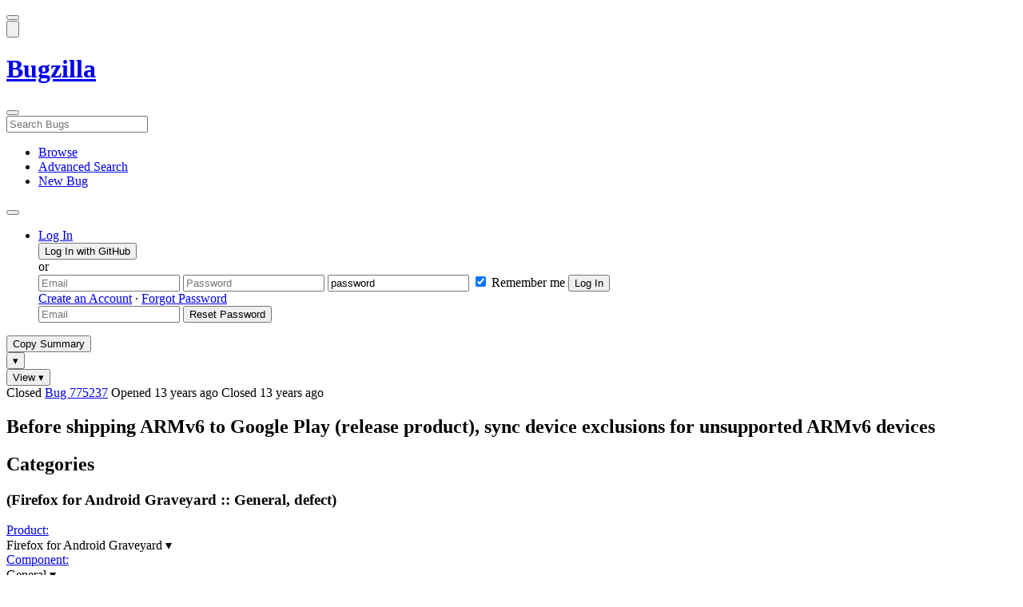

--- FILE ---
content_type: text/html; charset=UTF-8
request_url: https://bugzilla.mozilla.org/show_bug.cgi?id=775237
body_size: 219398
content:
<!DOCTYPE html>
<html lang="en">
  <head>
      <meta charset="UTF-8">
<meta property="og:type" content="website">
<meta property="og:title" content="775237 - Before shipping ARMv6 to Google Play (release product), sync device exclusions for unsupported ARMv6 devices">
<meta property="og:url" content="https://bugzilla.mozilla.org/show_bug.cgi?id=775237">
<meta property="og:description"
      content="RESOLVED (aaron.train) in Firefox for Android Graveyard - General. Last updated 2020-12-21.">
<meta name="twitter:label1" value="Type">
<meta name="twitter:data1" value="defect">
<meta name="twitter:label2" value="Priority">
<meta name="twitter:data2" value="--">

    

    <meta name="viewport"
          content="width=device-width, initial-scale=1, maximum-scale=1">
    <meta name="color-scheme" content="dark light">
    <meta name="generator" content="Bugzilla 20260113.1">
    <meta name="bugzilla-global" content="dummy"
        id="bugzilla-global" data-bugzilla="{&quot;api_token&quot;:&quot;&quot;,&quot;config&quot;:{&quot;basepath&quot;:&quot;\/&quot;,&quot;cookie_consent_enabled&quot;:&quot;1&quot;,&quot;cookie_consent_required&quot;:0,&quot;essential_cookies&quot;:[&quot;bugzilla&quot;,&quot;Bugzilla_login&quot;,&quot;Bugzilla_logincookie&quot;,&quot;Bugzilla_login_request_cookie&quot;,&quot;github_state&quot;,&quot;github_token&quot;,&quot;mfa_verification_token&quot;,&quot;moz-consent-pref&quot;,&quot;sudo&quot;],&quot;urlbase&quot;:&quot;https:\/\/bugzilla.mozilla.org\/&quot;},&quot;constant&quot;:{&quot;COMMENT_COLS&quot;:80},&quot;param&quot;:{&quot;allow_attachment_display&quot;:true,&quot;maxattachmentsize&quot;:&quot;10240&quot;,&quot;maxusermatches&quot;:&quot;50&quot;,&quot;splinter_base&quot;:&quot;\/page.cgi?id=splinter.html&amp;ignore=\/&quot;,&quot;use_markdown&quot;:true},&quot;string&quot;:{&quot;TextEditor&quot;:{&quot;command_bold&quot;:&quot;Bold&quot;,&quot;command_bulleted_list&quot;:&quot;Bulleted list&quot;,&quot;command_code&quot;:&quot;Code&quot;,&quot;command_heading&quot;:&quot;Heading&quot;,&quot;command_italic&quot;:&quot;Italic&quot;,&quot;command_link&quot;:&quot;Link&quot;,&quot;command_numbered_list&quot;:&quot;Numbered list&quot;,&quot;command_quote&quot;:&quot;Quote&quot;,&quot;comment_editor&quot;:&quot;Comment Editor&quot;,&quot;edit&quot;:&quot;Edit&quot;,&quot;etiquette_link&quot;:{&quot;href&quot;:&quot;page.cgi?id=etiquette.html&quot;,&quot;text&quot;:&quot;Etiquette&quot;},&quot;guidelines_link&quot;:{&quot;href&quot;:&quot;page.cgi?id=bug-writing.html&quot;,&quot;text&quot;:&quot;Bug Writing Guidelines&quot;},&quot;loading&quot;:&quot;Loading…&quot;,&quot;markdown_link&quot;:{&quot;href&quot;:&quot;https:\/\/guides.github.com\/features\/mastering-markdown\/&quot;,&quot;text&quot;:&quot;Markdown supported&quot;},&quot;preview&quot;:&quot;Preview&quot;,&quot;preview_error&quot;:&quot;Preview could not be loaded. Please try again later.&quot;,&quot;text_editor&quot;:&quot;Text Editor&quot;,&quot;toolbar_label&quot;:&quot;Markdown text-formatting toolbar&quot;},&quot;bug&quot;:&quot;bug&quot;,&quot;bug_type_required&quot;:&quot;You must select a Type for this bug&quot;,&quot;component_required&quot;:&quot;You must select a Component for this bug&quot;,&quot;description_required&quot;:&quot;You must enter a Description for this bug&quot;,&quot;short_desc_required&quot;:&quot;You must enter a Summary for this bug&quot;,&quot;version_required&quot;:&quot;You must select a Version for this bug&quot;},&quot;user&quot;:{&quot;cookie_consent&quot;:&quot;&quot;,&quot;is_new&quot;:true,&quot;login&quot;:&quot;&quot;}}">
    <meta name="google-site-verification" content="JYXIuR9cAlV7fLmglSrc_4UaJS6Wzh5Mdxiorqu5AQc" />
    <title>775237 - Before shipping ARMv6 to Google Play (release product), sync device exclusions for unsupported ARMv6 devices</title>

<link rel="Top" href="/">

  


  
    <link rel="Show" title="Dependency Tree"
          href="/showdependencytree.cgi?id=775237&amp;hide_resolved=1">
    <link rel="Show" title="Dependency Graph"
          href="/showdependencygraph.cgi?id=775237">
    <link rel="Show" title="Bug Activity"
          href="/show_activity.cgi?id=775237">

<link href="/static/v20260113.1/skins/standard/global.css" rel="stylesheet" type="text/css"><link href="/static/v20260113.1/extensions/BugModal/web/bug_modal.css" rel="stylesheet" type="text/css"><link href="/static/v20260113.1/js/jquery/plugins/contextMenu/contextMenu.css" rel="stylesheet" type="text/css"><link href="/static/v20260113.1/extensions/BMO/web/styles/bug_modal.css" rel="stylesheet" type="text/css"><link href="/static/v20260113.1/extensions/EditComments/web/styles/inline-comment-editor.css" rel="stylesheet" type="text/css"><link href="/static/v20260113.1/js/jquery/ui/jquery-ui-min.css" rel="stylesheet" type="text/css"><link href="/static/v20260113.1/js/jquery/ui/jquery-ui-structure-min.css" rel="stylesheet" type="text/css"><link href="/static/v20260113.1/js/jquery/ui/jquery-ui-theme-min.css" rel="stylesheet" type="text/css"><link href="/static/v20260113.1/skins/lib/prism.css" rel="stylesheet" type="text/css"><link href="/static/v20260113.1/skins/standard/consent.css" rel="stylesheet" type="text/css"><link href="/static/v20260113.1/extensions/Needinfo/web/styles/needinfo.css" rel="stylesheet" type="text/css"><link href="/static/v20260113.1/extensions/Review/web/styles/badge.css" rel="stylesheet" type="text/css"><link href="/static/v20260113.1/extensions/Review/web/styles/review.css" rel="stylesheet" type="text/css"><link href="/static/v20260113.1/skins/standard/text-editor.css" rel="stylesheet" type="text/css">



    
<script nonce="eST14xAeoMADsyhzzTPFcTln9NjSUC0CfV64ZTkwQ1n0s5sQ" src="/static/v20260113.1/js/jquery/jquery-min.js"></script><script nonce="eST14xAeoMADsyhzzTPFcTln9NjSUC0CfV64ZTkwQ1n0s5sQ" src="/static/v20260113.1/js/jquery/ui/jquery-ui-min.js"></script><script nonce="eST14xAeoMADsyhzzTPFcTln9NjSUC0CfV64ZTkwQ1n0s5sQ" src="/static/v20260113.1/js/jquery/plugins/contextMenu/contextMenu-min.js"></script><script nonce="eST14xAeoMADsyhzzTPFcTln9NjSUC0CfV64ZTkwQ1n0s5sQ" src="/static/v20260113.1/js/jquery/plugins/devbridgeAutocomplete/devbridgeAutocomplete-min.js"></script><script nonce="eST14xAeoMADsyhzzTPFcTln9NjSUC0CfV64ZTkwQ1n0s5sQ" src="/static/v20260113.1/js/global.js"></script><script nonce="eST14xAeoMADsyhzzTPFcTln9NjSUC0CfV64ZTkwQ1n0s5sQ" src="/static/v20260113.1/js/util.js"></script><script nonce="eST14xAeoMADsyhzzTPFcTln9NjSUC0CfV64ZTkwQ1n0s5sQ" src="/static/v20260113.1/js/widgets.js"></script>

      <script nonce="eST14xAeoMADsyhzzTPFcTln9NjSUC0CfV64ZTkwQ1n0s5sQ">BUGZILLA.value_descs = JSON.parse('{\"bug_status\":{},\"resolution\":{\"\":\"---\"}}');

  
    var tracking_flags_str = "{\"types\":[\"tracking\"],\"comments\":{\"cf_a11y_review_project_flag\":{\"requested\":\"Description:\\nPlease provide an explanation of the feature or change. Include a description of the user scenario in which it would be used and how the user would complete the task(s).\\nScreenshots and visual UI specs are welcome, but please include sufficient accompanying explanation so that blind members of the accessibility team are able to understand the feature\/change.\\n\\nHow do we test this?\\nIf there is an implementation to test, please provide instructions for testing it; e.g. setting preferences, other preparation, how to trigger the UI, etc.\\n\\nWhen will this ship?\\nTracking bug\/issue:\\nDesign documents (e.g. Product Requirements Document, UI spec):\\nEngineering lead:\\nProduct manager:\\n\\nThe accessibility team has developed the Mozilla Accessibility Release Guidelines which outline what is needed to make user interfaces accessible:\\nhttps:\/\/wiki.mozilla.org\/Accessibility\/Guidelines\\nPlease describe the accessibility guidelines you considered and what steps you\'ve taken to address them:\\n\\nDescribe any areas of concern to which you want the accessibility team to give special attention:\"}},\"flags\":{\"project\":{\"cf_webcompat_priority\":\"---\",\"cf_a11y_review_project_flag\":\"---\",\"cf_performance_impact\":\"---\",\"cf_webcompat_score\":\"---\",\"cf_accessibility_severity\":\"---\"},\"tracking\":{\"cf_tracking_firefox17\":\"+\",\"cf_tracking_firefox15\":\"-\",\"cf_tracking_firefox16\":\"-\",\"cf_status_firefox17\":\"fixed\"}}}";
    var TrackingFlags = $.parseJSON(tracking_flags_str);

  
    BUGZILLA.bug_id = 775237;
    BUGZILLA.bug_title = '775237 - Before shipping ARMv6 to Google Play (release product), sync device exclusions for unsupported ARMv6 devices';
    BUGZILLA.bug_summary = 'Before shipping ARMv6 to Google Play (release product), sync device exclusions for unsupported ARMv6 devices';
    BUGZILLA.bug_url = 'https:\/\/bugzilla.mozilla.org\/show_bug.cgi?id=775237';
    BUGZILLA.bug_keywords = '',
    BUGZILLA.bug_secure = false;
    

  BUGZILLA.user = {
    id: 0,
    login: '',
    is_insider: false,
    is_timetracker: false,
    can_tag: false,
    can_triage: false,
    timezone: 'America\/Los_Angeles',
    settings: {
      quote_replies: 'quoted_reply',
      comment_box_position: 'after_comments',
      comment_sort_order: 'oldest_to_newest',
      zoom_textareas: true,
      remember_collapsed: true,
      inline_attachments: true,
      autosize_comments: false
    },
    cookie_consent: false
  };
  review_suggestions = {
    _mentors: [
    ],


      
      'General': [
      ],

    
    _end: 1
  };

    static_component = 'General';
      </script>
<script nonce="eST14xAeoMADsyhzzTPFcTln9NjSUC0CfV64ZTkwQ1n0s5sQ" src="/static/v20260113.1/js/text-editor.js"></script><script nonce="eST14xAeoMADsyhzzTPFcTln9NjSUC0CfV64ZTkwQ1n0s5sQ" src="/static/v20260113.1/extensions/BugModal/web/autosize.min.js"></script><script nonce="eST14xAeoMADsyhzzTPFcTln9NjSUC0CfV64ZTkwQ1n0s5sQ" src="/static/v20260113.1/extensions/ProdCompSearch/web/js/prod_comp_search.js"></script><script nonce="eST14xAeoMADsyhzzTPFcTln9NjSUC0CfV64ZTkwQ1n0s5sQ" src="/static/v20260113.1/extensions/BugModal/web/attachments_overlay.js"></script><script nonce="eST14xAeoMADsyhzzTPFcTln9NjSUC0CfV64ZTkwQ1n0s5sQ" src="/static/v20260113.1/extensions/BugModal/web/bug_modal.js"></script><script nonce="eST14xAeoMADsyhzzTPFcTln9NjSUC0CfV64ZTkwQ1n0s5sQ" src="/static/v20260113.1/extensions/BugModal/web/comments.js"></script><script nonce="eST14xAeoMADsyhzzTPFcTln9NjSUC0CfV64ZTkwQ1n0s5sQ" src="/static/v20260113.1/extensions/ComponentWatching/web/js/overlay.js"></script><script nonce="eST14xAeoMADsyhzzTPFcTln9NjSUC0CfV64ZTkwQ1n0s5sQ" src="/static/v20260113.1/js/bugzilla-readable-status-min.js"></script><script nonce="eST14xAeoMADsyhzzTPFcTln9NjSUC0CfV64ZTkwQ1n0s5sQ" src="/static/v20260113.1/js/field.js"></script><script nonce="eST14xAeoMADsyhzzTPFcTln9NjSUC0CfV64ZTkwQ1n0s5sQ" src="/static/v20260113.1/js/comments.js"></script><script nonce="eST14xAeoMADsyhzzTPFcTln9NjSUC0CfV64ZTkwQ1n0s5sQ" src="/static/v20260113.1/extensions/TrackingFlags/web/js/flags.js"></script><script nonce="eST14xAeoMADsyhzzTPFcTln9NjSUC0CfV64ZTkwQ1n0s5sQ" src="/static/v20260113.1/extensions/BMO/web/js/firefox-crash-table.js"></script><script nonce="eST14xAeoMADsyhzzTPFcTln9NjSUC0CfV64ZTkwQ1n0s5sQ" src="/static/v20260113.1/extensions/MozChangeField/web/js/severity-s1-priority-p1.js"></script><script nonce="eST14xAeoMADsyhzzTPFcTln9NjSUC0CfV64ZTkwQ1n0s5sQ" src="/static/v20260113.1/extensions/MozChangeField/web/js/clear-tracking-priority-s1.js"></script><script nonce="eST14xAeoMADsyhzzTPFcTln9NjSUC0CfV64ZTkwQ1n0s5sQ" src="/static/v20260113.1/extensions/MozChangeField/web/js/set-tracking-severity-s1.js"></script><script nonce="eST14xAeoMADsyhzzTPFcTln9NjSUC0CfV64ZTkwQ1n0s5sQ" src="/static/v20260113.1/js/lib/prism.js"></script><script nonce="eST14xAeoMADsyhzzTPFcTln9NjSUC0CfV64ZTkwQ1n0s5sQ" src="/static/v20260113.1/js/consent.js"></script><script nonce="eST14xAeoMADsyhzzTPFcTln9NjSUC0CfV64ZTkwQ1n0s5sQ" src="/static/v20260113.1/js/cookie-helper.js"></script><script nonce="eST14xAeoMADsyhzzTPFcTln9NjSUC0CfV64ZTkwQ1n0s5sQ" src="/static/v20260113.1/js/lib/md5.min.js"></script><script nonce="eST14xAeoMADsyhzzTPFcTln9NjSUC0CfV64ZTkwQ1n0s5sQ" src="/static/v20260113.1/extensions/Review/web/js/badge.js"></script><script nonce="eST14xAeoMADsyhzzTPFcTln9NjSUC0CfV64ZTkwQ1n0s5sQ" src="/static/v20260113.1/extensions/Review/web/js/review.js"></script>

    

    
    <link href="/static/v20260113.1/skins/lib/fontawesome.min.css" rel="stylesheet" type="text/css">
    <link href="/static/v20260113.1/skins/lib/fontawesome-brands.min.css" rel="stylesheet" type="text/css">
    <link href="/static/v20260113.1/skins/lib/fontawesome-solid.min.css" rel="stylesheet" type="text/css">

    
    <link rel="search" type="application/opensearchdescription+xml"
                       title="Bugzilla@Mozilla" href="/search_plugin.cgi"><link rel="shortcut icon" href="/extensions/BMO/web/images/favicon.ico">
<link rel="icon" type="image/svg+xml" href="/extensions/BMO/web/images/favicon.svg">
<link rel="canonical" href="https://bugzilla.mozilla.org/show_bug.cgi?id=775237">
<link rel="shorturl" href="https://bugzilla.mozilla.org/775237"><meta name="robots" content="noarchive">
  </head>



  <body
        class="bugzilla-mozilla-org
               skin-standard bug_modal">



<div id="wrapper">

<header id="header" role="banner" aria-label="Global Header">
  <div class="inner" role="none">
    <button type="button" class="iconic ghost" id="open-menu-drawer" aria-label="Open Site Menu">
      <span class="icon" aria-hidden="true" data-icon="menu"></span>
    </button><div id="header-external-links" class="dropdown" role="none">
  <button type="button" id="header-external-menu-button" class="dropdown-button minor"
          aria-label="Show Mozilla Menu" aria-expanded="false" aria-haspopup="true"
          aria-controls="header-external-menu">
    <img src="/static/v20260113.1/extensions/BMO/web/images/moz-fav-one-color-white-rgb.svg"
         width="32" height="32" alt="">
  </button>
  <ul class="dropdown-content right" id="header-external-menu" role="menu" aria-label="Mozilla Menu"
      style="display:none;">
    <li role="none">
      <a href="https://www.mozilla.org/" role="menuitem">
        <span class="label" role="none">Mozilla Home</span>
      </a>
    </li>
    <li role="separator"></li>
    <li role="none">
      <a href="https://www.mozilla.org/privacy/websites/" role="menuitem">
        <span class="label" role="none">Privacy</span>
      </a>
    </li>
    <li role="none">
      <a href="https://www.mozilla.org/privacy/websites/#cookies" role="menuitem">
        <span class="label" role="none">Cookies</span>
      </a>
    </li>
    <li role="none">
      <a href="https://www.mozilla.org/about/legal/" role="menuitem">
        <span class="label" role="none">Legal</span>
      </a>
    </li>
  </ul>
</div>
    <h1 id="header-title" class="title" role="none">
      <a class="header-button" href="https://bugzilla.mozilla.org/home" title="Go to home page">
        <span aria-label="Go to Bugzilla Home Page">Bugzilla</span>
      </a>
    </h1>
    <form id="header-search" class="quicksearch" action="/buglist.cgi"
          data-no-csrf role="search" aria-label="Search Bugs">
      <button type="button" class="iconic ghost" id="show-searchbox"
              aria-label="Search Bugs">
        <span class="icon" aria-hidden="true" data-icon="search"></span>
      </button>
      <div class="searchbox-outer dropdown" role="combobox" aria-label="Quick Search"
           aria-haspopup="listbox" aria-owns="header-search-dropdown" aria-expanded="false">
        <span class="icon" aria-hidden="true" data-icon="search"></span>
        <input id="quicksearch_top" class="dropdown-button" name="quicksearch" autocomplete="off"
               value="" accesskey="s"
               placeholder="Search Bugs"
               title="Enter a bug number or some search terms"
               role="searchbox" aria-controls="header-search-dropdown" aria-label="Search Terms"><div id="header-search-dropdown" class="dropdown-content dropdown-panel right" role="listbox"
     style="display: none;">
  <div id="header-search-dropdown-wrapper" role="none">
    <section id="header-search-dropdown-help" role="group" aria-label="Help">
      <footer role="none">
        <a href="/page.cgi?id=quicksearch.html">Quick Search Tips</a>
        <a href="/query.cgi?format=advanced">Advanced Search</a>
      </footer>
    </section>
  </div>
</div>
      </div>
    </form>
    <nav id="header-nav" role="menubar" aria-label="Site Links">
      <ul class="links" role="none"><li role="none">
    <a class="header-button" href="/describecomponents.cgi"
       title="Browse bugs by component" role="menuitem">
      <span class="icon" aria-hidden="true" data-icon="category"></span>
      <span class="label" role="none">Browse</span>
    </a>
  </li>
  <li role="none">
    <a class="header-button" href="/query.cgi?format=advanced"
       title="Search bugs using various criteria" role="menuitem">
      <span class="icon" aria-hidden="true" data-icon="pageview"></span>
      <span class="label" role="none">Advanced Search</span>
    </a>
  </li>
  <li role="none">
    <a class="header-button" href="/enter_bug.cgi"
       title="File a new bug" role="menuitem">
      <span class="icon" aria-hidden="true" data-icon="add_box"></span>
      <span class="label" role="none">New Bug</span>
    </a>
  </li>
      </ul>
      <div class="dropdown" role="none">
        <button type="button" id="header-tools-menu-button"
                class="header-button dropdown-button minor" title="More tools…"
                role="menuitem" aria-label="Show More Tools Menu" aria-expanded="false"
                aria-haspopup="true" aria-controls="header-tools-menu">
          <span class="icon" aria-hidden="true" data-icon="more_horiz"></span>
        </button>
        <ul class="dropdown-content left" id="header-tools-menu" role="menu"
            aria-label="More Tools Menu" style="display:none;"><li role="none">
    <a href="/report.cgi" role="menuitem">
      <span class="icon" aria-hidden="true" data-icon="analytics"></span>
      <span class="label" role="none">Reports</span>
    </a>
  </li>
    <li role="separator"></li>
    <li role="none">
      <a href="https://bmo.readthedocs.io/en/latest/" target="_blank" role="menuitem">
        <span class="icon" aria-hidden="true" data-icon="help"></span>
        <span class="label" role="none">Documentation</span>
      </a>
    </li>
        </ul>
      </div>
    </nav>
      <ul id="header-login" class="links" role="none"><li id="mini_login_container_top" role="none">
  <a id="login_link_top" href="/index.cgi?GoAheadAndLogIn=1"
     class='show_mini_login_form header-button' data-qs-suffix="_top"
     role="button">
    <span class="icon" aria-hidden="true" data-icon="login"></span>
    <span class="label" role="none">Log In</span>
  </a>

  <div id="mini_login_top" class="mini-popup mini_login bz_default_hidden">

<form method="post" action="/github.cgi">
    <input type="hidden" name="github_token" value="[base64]">
    <input type="hidden" name="target_uri" value="https://bugzilla.mozilla.org/show_bug.cgi">
    <button type="submit">
      <i class="fab fa-github"></i> Log In with GitHub
    </button>
  </form>

    <div class="method-separator">or</div>

  <form action="/show_bug.cgi?id=775237" method="POST"
        data-qs-suffix="_top">

    <input id="Bugzilla_login_top"
           class="bz_login"
           name="Bugzilla_login"
           title="Login"
           placeholder="Email"
           aria-label="Email"
           type="email"
           required
    >
    <input class="bz_password"
           id="Bugzilla_password_top"
           name="Bugzilla_password"
           type="password"
           title="Password"
           placeholder="Password"
           aria-label="Password"
           required
    >
    <input class="bz_password bz_default_hidden bz_mini_login_help" type="text"
           id="Bugzilla_password_dummy_top" value="password"
           title="Password"
    >
      <span class="remember-outer">
        <input type="checkbox" id="Bugzilla_remember_top"
               name="Bugzilla_remember" value="on" class="bz_remember"
               checked>
        <label for="Bugzilla_remember_top">Remember me</label>
      </span>
    <input type="hidden" name="Bugzilla_login_token"
           value="1768734863-7uOSEtN7YRpG1rhrheVbZhxBTMD-ZD5GfuEqR765cy8">
    <input type="submit" name="GoAheadAndLogIn" value="Log In" id="log_in_top"
           class="check_mini_login_fields" data-qs-suffix="_top">
    <a href="#" id="hide_mini_login_top" aria-label="Close"
       class="close-button hide_mini_login_form" data-qs-suffix="_top">
      <span class="icon" aria-hidden="true"></span>
    </a>
  </form>
  <div class="footer">
      <a href="/createaccount.cgi">Create an Account</a>
    &middot;
    <a id="forgot_link_top" href="/index.cgi?GoAheadAndLogIn=1#forgot"
       class='show_forgot_form'
       data-qs-suffix="_top">Forgot Password</a>
  </div>
  </div>

  <div id="forgot_form_top" class="mini-popup mini_forgot bz_default_hidden">
  <form action="/token.cgi" method="post">
    <input type="email" name="loginname" size="20" placeholder="Email" aria-label="Email" required>
    <input id="forgot_button_top" value="Reset Password"
           type="submit">
    <input type="hidden" name="a" value="reqpw">
    <input type="hidden" id="token_top" name="token" value="1768734863-KqsRoWOTMuAVBzVnJuWMCEAoXI1FuPFiC3P75pzVm-4">
    <a href="#" class="close-button hide_forgot_form" aria-label="Close" data-qs-suffix="_top">
      <span class="icon" aria-hidden="true"></span>
    </a>
  </form>
  </div>
</li>
      </ul>
  </div>
  <dialog id="menu-drawer" inert aria-label="Site Menu">
    <div class="drawer-inner" role="none">
      <div class="header" role="none">
        <button type="button" class="iconic ghost" id="close-menu-drawer"
                aria-label="Close Site Menu">
          <span class="icon" aria-hidden="true" data-icon="close"></span>
        </button>
      </div>
      <ul role="menu" aria-label="Site Links"><li role="none">
    <a class="header-button" href="/describecomponents.cgi"
       title="Browse bugs by component" role="menuitem">
      <span class="icon" aria-hidden="true" data-icon="category"></span>
      <span class="label" role="none">Browse</span>
    </a>
  </li>
  <li role="none">
    <a class="header-button" href="/query.cgi?format=advanced"
       title="Search bugs using various criteria" role="menuitem">
      <span class="icon" aria-hidden="true" data-icon="pageview"></span>
      <span class="label" role="none">Advanced Search</span>
    </a>
  </li>
  <li role="none">
    <a class="header-button" href="/enter_bug.cgi"
       title="File a new bug" role="menuitem">
      <span class="icon" aria-hidden="true" data-icon="add_box"></span>
      <span class="label" role="none">New Bug</span>
    </a>
  </li><li role="none">
    <a href="/report.cgi" role="menuitem">
      <span class="icon" aria-hidden="true" data-icon="analytics"></span>
      <span class="label" role="none">Reports</span>
    </a>
  </li>
    <li role="separator"></li>
    <li role="none">
      <a href="https://bmo.readthedocs.io/en/latest/" target="_blank" role="menuitem">
        <span class="icon" aria-hidden="true" data-icon="help"></span>
        <span class="label" role="none">Documentation</span>
      </a>
    </li>
      </ul>
    </div>
  </dialog>
</header> 


<main id="bugzilla-body" tabindex="-1">

<aside id="message-container" role="complementary">
  <noscript>
    <div class="noscript">
      <div class="inner">
        <p>Please enable JavaScript in your browser to use all the features on this site.</p>
      </div>
    </div>
  </noscript>
  
</aside>

<div id="main-inner">




<div role="toolbar" id="page-toolbar">
  <div role="group" class="buttons">
    <button type="button" id="copy-summary" class="secondary separate-dropdown-button-main"
      title="Copy bug number and summary to your clipboard">Copy Summary</button
    ><div id="copy-menu-dropdown" class="dropdown"><button type="button" id="copy-menu-btn" aria-haspopup="true" aria-label="View"
      aria-expanded="false" aria-controls="copy-menu" class="dropdown-button secondary separate-dropdown-button-arrow"
      title="More options for copy">&#9662;</button>
      <ul class="dropdown-content left" id="copy-menu" role="menu" style="display:none;">
        <li role="presentation">
          <a id="copy-markdown-summary" role="menuitem" tabindex="-1">Markdown</a>
        </li>
        <li role="presentation">
          <a id="copy-markdown-bug-number" role="menuitem" tabindex="-1">Markdown (bug number)</a>
        </li>
        <li role="presentation">
          <a id="copy-text-summary" role="menuitem" tabindex="-1">Plain Text</a>
        </li>
        <li role="presentation">
          <a id="copy-html-summary" role="menuitem" tabindex="-1">HTML</a>
        </li>
      </ul>
    </div>
    <div class="dropdown">
      <button type="button" id="action-menu-btn" aria-haspopup="true" aria-label="View"
        aria-expanded="false" aria-controls="action-menu" class="dropdown-button secondary">View &#9662;</button>
      <ul class="dropdown-content left" id="action-menu" role="menu" style="display:none;">
        <li role="presentation">
          <a id="action-reset" role="menuitem" tabindex="-1">Reset Sections</a>
        </li>
        <li role="presentation">
          <a id="action-expand-all" role="menuitem" tabindex="-1">Expand All Sections</a>
        </li>
        <li role="presentation">
          <a id="action-collapse-all" role="menuitem" tabindex="-1">Collapse All Sections</a>
        </li>
        <li role="separator"></li>
        <li role="presentation">
          <a id="action-history" role="menuitem" tabindex="-1">History</a>
        </li>
        <li role="separator"></li>
        <li role="presentation">
          <a href="/rest/bug/775237" role="menuitem" tabindex="-1">JSON</a>
        </li>
        <li role="presentation">
          <a href="/show_bug.cgi?ctype=xml&amp;id=775237" role="menuitem" tabindex="-1">XML</a>
        </li>
      </ul>
    </div>
  </div>
</div>



<div role="status" id="io-error" style="display:none"></div>
<section class="module"
>
  <div class="module-content"
  >
  <div id="summary-container">
    <div class="field bug_modal indent"
    id="field-status_summary"
>



  
    <div class=" container">
        <span id="field-value-status_summary">
      <span class="bug-status-label text" data-status="closed">Closed</span>
      <span id="field-value-bug_id">
        <a href="/show_bug.cgi?id=775237">Bug 775237</a>
      </span>
      <span class="bug-time-labels">
        <span class="bug-time-label">Opened <span class="rel-time" title="2012-07-18 12:38 PDT" data-time="1342640328">13 years ago</span></span>
          <span class="bug-time-label">Closed <span class="rel-time" title="2012-11-19 10:44 PST" data-time="1353350659">13 years ago</span></span>
      </span>
        </span>
    </div>

  
</div>
<div class="field bug_modal indent edit-hide"
>



  
    <div class=" container">
      

      <h1 id="field-value-short_desc">Before shipping ARMv6 to Google Play (release product), sync device exclusions for unsupported ARMv6 devices</h1>
    </div>

  
</div>

    <div class="field bug_modal edit-show"
    id="field-short_desc" style="display:none"
>
    <div class="name">
      
        <span class="required_star edit-show" style="display:none" aria-label="Required Field">*</span> 
        <a href="https://wiki.mozilla.org/BMO/UserGuide/BugFields#short_desc" id="short_desc-help-link" class="help">Summary:
        </a>
    </div>



  
    <div class="value">
        <span id="field-value-short_desc">
            Before shipping ARMv6 to Google Play (release product), sync device exclusions for unsupported ARMv6 devices

        </span>
    </div>

  
</div>
  </div>
  </div>
</section>


<section class="module" id="module-categories"
>
    <header id="module-categories-header" class="module-header">
      <div class="module-latch"
           data-label-expanded="Collapse Categories section"
           data-label-collapsed="Expand Categories section">
        <div class="module-spinner" role="button" tabindex="0"
             aria-controls="module-categories-content"
             aria-expanded="true"
             aria-labeledby="module-categories-title"
             aria-describedby="module-categories-subtitle"></div>
        <h2 class="module-title" id="module-categories-title">Categories</h2>
          <h3 class="module-subtitle" id="module-categories-subtitle">
            (Firefox for Android Graveyard :: General, defect)
          </h3>
      </div>
    </header>
  <div class="module-content" id="module-categories-content"
  ><div class="fields-lhs">

    <div class="field bug_modal"
    id="field-product"
>
    <div class="name">
      
        <a href="/describecomponents.cgi?product=Firefox%20for%20Android%20Graveyard" id="product-help-link" class="help">Product:
        </a>
    </div>



  
    <div class="value">
        <span id="field-value-product">
      <div class="name-info-outer dropdown">
        <span id="product-name" class="dropdown-button" tabindex="0" role="button"
             aria-haspopup="menu" aria-controls="product-info">Firefox for Android Graveyard
          <span class="icon" aria-hidden="true">&#x25BE;</span>
        </span>
        <aside id="product-info" class="name-info-popup dropdown-content right hover-display" hidden role="menu"
               aria-label="Product description and actions">
          <header>
            <div class="title">Firefox for Android Graveyard</div>
            <div class="description">Old, retired Fennec bugs. Fennec is the code name of the effort to build a mobile version of Firefox (<a href="http://wiki.mozilla.org/Mobile/FennecVision">more info</a>)</div>
          </header>
          <li role="separator"></li>
          <div class="actions">
            <div><a href="/buglist.cgi?product=Firefox%20for%20Android%20Graveyard&amp;bug_status=__open__"
                    target="_blank" role="menuitem" tabindex="-1">See Open Bugs in This Product</a></div>
            <div><a href="/enter_bug.cgi?product=Firefox%20for%20Android%20Graveyard"
                    target="_blank" role="menuitem" tabindex="-1">File New Bug in This Product</a></div>
            <div><button disabled type="button" class="secondary component-watching" role="menuitem" tabindex="-1"
                         data-product="Firefox for Android Graveyard"
                         data-label-watch="Watch This Product" data-label-unwatch="Unwatch This Product"
                         data-source="BugModal">Watch This Product</button></div>
          </div>
        </aside>
      </div>
        </span>
    </div>

  
</div>

    <div class="field bug_modal"
    id="field-component"
>
    <div class="name">
      
        <a href="/describecomponents.cgi?product=Firefox%20for%20Android%20Graveyard&component=General#General" id="component-help-link" class="help">Component:
        </a>
    </div>



  
    <div class="value">
        <span id="field-value-component">
      <div class="name-info-outer dropdown">
        <span id="component-name" class="dropdown-button" tabindex="0" role="button"
             aria-haspopup="menu" aria-controls="component-info">General
          <span class="icon" aria-hidden="true">&#x25BE;</span>
        </span>
        <aside id="component-info" class="name-info-popup dropdown-content right hover-display" hidden role="menu"
               aria-label="Component description and actions">
          <header>
            <div class="title">Firefox for Android Graveyard :: General</div>
            <div class="description">For bugs in Fennec which do not fit into other more specific Fennec components.</div>
          </header>
          <li role="separator"></li>
          <div class="actions">
            <div><a href="/buglist.cgi?product=Firefox%20for%20Android%20Graveyard&amp;component=General&amp;bug_status=__open__"
                    target="_blank" role="menuitem" tabindex="-1">See Open Bugs in This Component</a></div>
            <div><a href="/buglist.cgi?product=Firefox%20for%20Android%20Graveyard&amp;component=General&amp;chfield=resolution&chfieldfrom=-6m&chfieldvalue=FIXED&bug_status=__closed__"
                    target="_blank" role="menuitem" tabindex="-1">Recently Fixed Bugs in This Component</a></div>
            <div><a href="/enter_bug.cgi?product=Firefox%20for%20Android%20Graveyard&amp;component=General"
                    target="_blank" role="menuitem" tabindex="-1">File New Bug in This Component</a></div>
            <div><button disabled type="button" class="secondary component-watching" role="menuitem" tabindex="-1"
                         data-product="Firefox for Android Graveyard" data-component="General"
                         data-label-watch="Watch This Component" data-label-unwatch="Unwatch This Component"
                         data-source="BugModal">Watch This Component</button></div>
          </div>
        </aside>
      </div>
        </span>
    </div>

  
</div>

    <div class="field bug_modal edit-show"
    id="field-version" style="display:none"
>
    <div class="name">
      
        <a href="https://wiki.mozilla.org/BMO/UserGuide/BugFields#version" id="version-help-link" class="help">Version:
        </a>
    </div>



  
    <div class="value">
        <span id="field-value-version">
            unspecified

        </span>
    </div>

  
</div>

    <div class="field bug_modal edit-show" style="display:none"
>
    <div class="name">
      
        <a href="https://wiki.mozilla.org/BMO/UserGuide/BugFields#rep_platform" id="-help-link" class="help">Platform:
        </a>
    </div>



  
    <div class=" container"><div class="field bug_modal inline"
    id="field-rep_platform"
>



  
    <div class="value">
        <span id="field-value-rep_platform">
            All

        </span>
    </div>

  
</div><div class="field bug_modal indent inline"
    id="field-op_sys"
>



  
    <div class="value">
        <span id="field-value-op_sys">
            All

        </span>
    </div>

  
</div><div class="field bug_modal"
>



  
    <div class=" container">
    </div>

  
</div>
    </div>

  
</div>
</div><div class="fields-rhs">

    <div class="field bug_modal contains-buttons"
    id="field-bug_type"
>
    <div class="name">
      
        <a href="https://wiki.mozilla.org/BMO/UserGuide/BugFields#bug_type" id="bug_type-help-link" class="help">Type:
        </a>
    </div>



  
    <div class="value">
        <span id="field-value-bug_type">
      <span class="bug-type-label iconic-text" data-type="defect">
        <span class="icon" aria-hidden="true"></span>defect</span>
        </span>
    </div>

  
</div>

    <div class="field bug_modal"
    id="field-importance"
>



  
    <div class=" container">
        <span id="field-value-importance"><div class="field bug_modal inline"
    id="field-priority"
>
    <div class="name">
      
        <a href="https://wiki.mozilla.org/BMO/UserGuide/BugFields#priority" id="priority-help-link" class="help">Priority:
        </a>
    </div>



  
    <div class="value">
        <span id="field-value-priority">
          <em>Not set</em>
        </span>
    </div>

  
</div><div class="field bug_modal inline"
    id="field-bug_severity"
>
    <div class="name">
      
        <a href="https://wiki.mozilla.org/BMO/UserGuide/BugFields#bug_severity" id="bug_severity-help-link" class="help">Severity:
        </a>
    </div>



  
    <div class="value">
        <span id="field-value-bug_severity">
            normal

        </span>
    </div>

  
</div>
        </span>
    </div>

  
</div>


    
</div>
  </div>
</section>


<section class="module" id="module-tracking"
>
    <header id="module-tracking-header" class="module-header">
      <div class="module-latch"
           data-label-expanded="Collapse Tracking section"
           data-label-collapsed="Expand Tracking section">
        <div class="module-spinner" role="button" tabindex="0"
             aria-controls="module-tracking-content"
             aria-expanded="true"
             aria-labeledby="module-tracking-title"
             aria-describedby="module-tracking-subtitle"></div>
        <h2 class="module-title" id="module-tracking-title">Tracking</h2>
          <h3 class="module-subtitle" id="module-tracking-subtitle">
            (firefox15-, firefox16-, firefox17+ fixed)
          </h3>
      </div>
    </header>
  <div class="module-content" id="module-tracking-content"
  ><div class="fields-lhs">

    <div class="field bug_modal edit-hide"
    id="field-status-view"
>
    <div class="name">
      
        <a href="https://wiki.mozilla.org/BMO/UserGuide/BugStatuses" id="status-view-help-link" class="help">Status:
        </a>
    </div>



  
    <div class=" container">
        <span id="field-value-status-view">RESOLVED
        FIXED
        </span>
    </div>

  
</div>

    <div class="field bug_modal edit-show"
    id="field-status-edit" style="display:none"
>
    <div class="name">
      
        <a href="https://wiki.mozilla.org/BMO/UserGuide/BugStatuses" id="status-edit-help-link" class="help">Status:
        </a>
    </div>



  
    <div class=" container">
        <span id="field-value-status-edit"><div class="field bug_modal inline"
    id="field-bug_status"
>



  
    <div class="value">
        <span id="field-value-bug_status">
            RESOLVED

        </span>
    </div>

  
</div><div class="field bug_modal indent inline"
    id="field-resolution"
>



  
    <div class="value">
        <span id="field-value-resolution">
            FIXED

        </span>
    </div>

  
</div>
  <div id="status-action-buttons">
      <div id="assigned-container" style="display:none">
        <button type="button" class="secondary" id="mark-as-assigned-btn">
          Mark as Assigned
        </button>
      </div>
  </div>
        </span>
    </div>

  
</div>

    <div class="field bug_modal edit-show"
    id="field-target_milestone" style="display:none"
>
    <div class="name">
      
        <a href="https://wiki.mozilla.org/BMO/UserGuide/BugFields#target_milestone" id="target_milestone-help-link" class="help">Milestone:
        </a>
    </div>



  
    <div class="value">
        <span id="field-value-target_milestone">
            ---

        </span>
    </div>

  
</div>

    


      <div class="field bug_modal edit-show" style="display:none"
>
    <div class="name">
      
        <a href="https://wiki.mozilla.org/BMO/UserGuide#Project_Flags" id="-help-link" class="help">Project Flags:
        </a>
    </div>



  
    <div class=" container"><div class="flags edit-show" style="display:none">
  <table class="layout-table tracking-flags">
      <tr>
        <td class="tracking-flag-name">a11y-review</td>
        <td class="tracking-flag-status"><input type="hidden" id="cf_a11y_review_project_flag-dirty">
  <select id="cf_a11y_review_project_flag" name="cf_a11y_review_project_flag">
        <option value="---"
          id="v4876_cf_a11y_review_project_flag" selected
        >---
        </option>
  </select></td>
      </tr>
      <tr>
        <td class="tracking-flag-name">Accessibility Severity</td>
        <td class="tracking-flag-status"><input type="hidden" id="cf_accessibility_severity-dirty">
  <select id="cf_accessibility_severity" name="cf_accessibility_severity">
        <option value="---"
          id="v6045_cf_accessibility_severity" selected
        >---
        </option>
  </select></td>
      </tr>
      <tr>
        <td class="tracking-flag-name">Performance Impact</td>
        <td class="tracking-flag-status"><input type="hidden" id="cf_performance_impact-dirty">
  <select id="cf_performance_impact" name="cf_performance_impact">
        <option value="---"
          id="v5427_cf_performance_impact" selected
        >---
        </option>
  </select></td>
      </tr>
      <tr>
        <td class="tracking-flag-name">Webcompat Priority</td>
        <td class="tracking-flag-status"><input type="hidden" id="cf_webcompat_priority-dirty">
  <select id="cf_webcompat_priority" name="cf_webcompat_priority">
        <option value="---"
          id="v4274_cf_webcompat_priority" selected
        >---
        </option>
  </select></td>
      </tr>
      <tr>
        <td class="tracking-flag-name">Webcompat Score</td>
        <td class="tracking-flag-status"><input type="hidden" id="cf_webcompat_score-dirty">
  <select id="cf_webcompat_score" name="cf_webcompat_score">
        <option value="---"
          id="v6757_cf_webcompat_score" selected
        >---
        </option>
  </select></td>
      </tr>
  </table>
</div>
    </div>

  
</div>
</div><div class="fields-rhs">

      <div class="field tracking-flags-wrapper"
>
    <div class="name">
      
        <a href="https://wiki.mozilla.org/BMO/UserGuide#Tracking_Flags" id="-help-link" class="help">Tracking Flags:
        </a>
    </div>



  
    <div class=" container"><div class="flags edit-hide">
    <table class="layout-table tracking-flags">
        <tr>
          <th></th>
          <th>Tracking</th>
          <th>Status</th>
        </tr>
        <tr>
          <td class="tracking-flag-name">firefox15</td>
            <td class="tracking-flag-tracking">
                <a href="/buglist.cgi?f1=cf_tracking_firefox15&amp;o1=equals&amp;v1=-">-</a>
            </td>
          <td class="tracking-flag-status">---
          </td>
        </tr>
        <tr>
          <td class="tracking-flag-name">firefox16</td>
            <td class="tracking-flag-tracking">
                <a href="/buglist.cgi?f1=cf_tracking_firefox16&amp;o1=equals&amp;v1=-">-</a>
            </td>
          <td class="tracking-flag-status">---
          </td>
        </tr>
        <tr>
          <td class="tracking-flag-name">firefox17</td>
            <td class="tracking-flag-tracking">
                <a href="/buglist.cgi?f1=cf_tracking_firefox17&amp;o1=equals&amp;v1=%2B">+</a>
            </td>
          <td class="tracking-flag-status">
              <a href="/buglist.cgi?f1=cf_status_firefox17&amp;o1=equals&amp;v1=fixed">fixed</a>
          </td>
        </tr>
    </table>
  </div>


<div class="flags edit-show" style="display:none">
  <table class="layout-table tracking-flags">
      <tr>
        <th></th>
        <th>Tracking</th>
        <th>Status</th>
      </tr>
      <tr>
        <td class="tracking-flag-name">firefox15</td>
          <td class="tracking-flag-tracking"><input type="hidden" id="cf_tracking_firefox15-dirty">
  <select id="cf_tracking_firefox15" name="cf_tracking_firefox15">
        <option value="-"
          id="v214_cf_tracking_firefox15" selected
        >-
        </option>
  </select></td>
        <td class="tracking-flag-status"></td>
      </tr>
      <tr>
        <td class="tracking-flag-name">firefox16</td>
          <td class="tracking-flag-tracking"><input type="hidden" id="cf_tracking_firefox16-dirty">
  <select id="cf_tracking_firefox16" name="cf_tracking_firefox16">
        <option value="-"
          id="v226_cf_tracking_firefox16" selected
        >-
        </option>
  </select></td>
        <td class="tracking-flag-status"></td>
      </tr>
      <tr>
        <td class="tracking-flag-name">firefox17</td>
          <td class="tracking-flag-tracking"><input type="hidden" id="cf_tracking_firefox17-dirty">
  <select id="cf_tracking_firefox17" name="cf_tracking_firefox17">
        <option value="+"
          id="v237_cf_tracking_firefox17" selected
        >+
        </option>
  </select></td>
        <td class="tracking-flag-status"><input type="hidden" id="cf_status_firefox17-dirty">
  <select id="cf_status_firefox17" name="cf_status_firefox17">
        <option value="fixed"
          id="v242_cf_status_firefox17" selected
        >fixed
        </option>
  </select></td>
      </tr>
  </table>
</div>
    </div>

  
</div>

</div>
  </div>
</section>



<section class="module" id="module-people"
>
    <header id="module-people-header" class="module-header">
      <div class="module-latch"
           data-label-expanded="Collapse People section"
           data-label-collapsed="Expand People section">
        <div class="module-spinner" role="button" tabindex="0"
             aria-controls="module-people-content"
             aria-expanded="false"
             aria-labeledby="module-people-title"
             aria-describedby="module-people-subtitle"></div>
        <h2 class="module-title" id="module-people-title">People</h2>
          <h3 class="module-subtitle" id="module-people-subtitle">
            (Reporter: akeybl, Assigned: aaronmt)
          </h3>
      </div>
    </header>
  <div class="module-content" id="module-people-content" style="display:none"
  ><div class="fields-lhs">

    <div class="field bug_modal edit-hide"
    id="field-assigned_to"
>
    <div class="name">
      
        <a href="https://wiki.mozilla.org/BMO/UserGuide/BugFields#assigned_to" id="assigned_to-help-link" class="help">Assignee:
        </a>
    </div>



  
    <div class="value">
        <span id="field-value-assigned_to"><div class="vcard vcard_299942" ><img src="https://secure.gravatar.com/avatar/c718c60359e99e9b80a852f6bc5b831e?d=mm&size=40" class="gravatar" width="20" height="20"> <a class="email " href="/user_profile?user_id=299942" > <span class="fna">aaronmt</span></a>
</div>
        </span>
    </div>

  
</div><div class="field bug_modal edit-show"
    id="field-assigned_to" style="display:none"
>
    <div class="name">
      
        <a href="https://wiki.mozilla.org/BMO/UserGuide/BugFields#assigned_to" id="assigned_to-help-link" class="help">Assignee:
        </a>
    </div>



  
    <div class="value">
        <span id="field-value-assigned_to">
      <div class="set-default-container" style="display:none">
        <input type="checkbox" id="set-default-assignee" name="set_default_assignee" class="set-default"
          value="1" data-for="assigned_to">
        <label for="set-default-assignee">Reset Assignee to default</label>
      </div>
        </span>
    </div>

  
</div>

    <div class="field bug_modal edit-show"
    id="field-bug_mentors" style="display:none"
>
    <div class="name">
      
        <a href="https://wiki.mozilla.org/BMO/UserGuide/BugFields#bug_mentor" id="bug_mentors-help-link" class="help">Mentors:
        </a>
    </div>



  
    <div class="value">
        <span id="field-value-bug_mentors">---
        </span>
    </div>

  
</div>

    <div class="field bug_modal edit-show"
    id="field-qa_contact" style="display:none"
>
    <div class="name">
      
        <a href="https://wiki.mozilla.org/BMO/UserGuide/BugFields#qa_contact" id="qa_contact-help-link" class="help">QA Contact:
        </a>
    </div>



  
    <div class="value">
        <span id="field-value-qa_contact">
        <div class="set-default-container" style="display:none">
          <input type="checkbox" id="set-default-qa-contact" name="set_default_qa_contact" class="set-default"
            value="1" data-for="qa_contact">
          <label for="set-default-qa-contact">Reset QA Contact to default</label>
        </div>
        </span>
    </div>

  
</div>
</div><div class="fields-rhs">

    <div class="field bug_modal"
    id="field-reporter"
>
    <div class="name">
      
        <a href="https://wiki.mozilla.org/BMO/UserGuide/BugFields#reporter" id="reporter-help-link" class="help">Reporter:
        </a>
    </div>



  
    <div class="value">
        <span id="field-value-reporter">
            <div class="vcard vcard_425645" ><img src="extensions/Gravatar/web/default.jpg" class="gravatar" width="20" height="20"> <a class="email disabled" href="/user_profile?user_id=425645" > <span class="fna">akeybl</span></a>
</div>

        </span>
    </div>

  
</div>


    <div class="field bug_modal edit-show"
    id="field-triage_owner" style="display:none"
>
    <div class="name">
      
        <a href="https://wiki.mozilla.org/BMO/UserGuide/BugFields#triage_owner" id="triage_owner-help-link" class="help">Triage Owner:
        </a>
    </div>



  
    <div class="value">
        <span id="field-value-triage_owner">
            ---

        </span>
    </div>

  
</div>

    

    <div class="field bug_modal"
>
    <div class="name">
      
        <a href="https://wiki.mozilla.org/BMO/UserGuide/BugFields#cc" id="-help-link" class="help">CC:
        </a>
    </div>



  
    <div class=" container">


        <span aria-owns="cc-summary cc-latch">
          <span role="button" tabindex="0" id="cc-summary" data-count="16">16 people
          </span>
        </span>


        <div id="cc-list" style="display:none"></div>
    </div>

  
</div>
</div>
  </div>
</section>


<section class="module" id="module-references"
>
    <header id="module-references-header" class="module-header">
      <div class="module-latch"
           data-label-expanded="Collapse References section"
           data-label-collapsed="Expand References section">
        <div class="module-spinner" role="button" tabindex="0"
             aria-controls="module-references-content"
             aria-expanded="false"
             aria-labeledby="module-references-title"
             aria-describedby="module-references-subtitle"></div>
        <h2 class="module-title" id="module-references-title">References</h2>
      </div>
    </header>
  <div class="module-content" id="module-references-content" style="display:none"
  ><div class="fields-lhs">

    <div class="field bug_modal bug-list"
    id="field-dependson"
>
    <div class="name">
      
        <a href="https://wiki.mozilla.org/BMO/UserGuide/BugFields#dependson" id="dependson-help-link" class="help">Depends on:
        </a>
    </div>



  
    <div class="value">
        <span id="field-value-dependson">
            <div class="bug-list">
        <span class="bug-type-label iconic" title="defect"
              aria-label="defect" data-type="defect">
          <span class="icon" aria-hidden="true"></span>
        </span><a class="bz_bug_link
          bz_status_RESOLVED bz_closed"
   title="RESOLVED DUPLICATE - Telemetry: Identify Probes to track OOM on ARMv6 devices"
   href="/show_bug.cgi?id=779362">779362</a>
      </div>

        </span>
    </div>

  
</div><div class="field bug_modal bug-list"
    id="field-blocked"
>
    <div class="name">
      
        <a href="https://wiki.mozilla.org/BMO/UserGuide/BugFields#blocks" id="blocked-help-link" class="help">Blocks:
        </a>
    </div>



  
    <div class="value">
        <span id="field-value-blocked">
            <div class="bug-list">
        <span class="bug-type-label iconic" title="defect"
              aria-label="defect" data-type="defect">
          <span class="icon" aria-hidden="true"></span>
        </span><a class="bz_bug_link
          bz_status_RESOLVED bz_closed"
   title="RESOLVED WORKSFORME - crash with eglMakeCurrent failed (EGL error 3000) and abort message: &quot;OpenGL-accelerated layers are a hard requirement on this platform [...]&quot; on Vivante GPUs (e.g. in Rockchip rk29board, imapx200 and Vimicro chipsets)"
   href="/show_bug.cgi?id=771774">771774</a>, <a class="bz_bug_link
          bz_status_RESOLVED bz_closed"
   title="RESOLVED INVALID - Startup crash on devices incompatible with OpenGL ES 2.0 (e.g. HTC Wildfire)"
   href="/show_bug.cgi?id=778175">778175</a>, <a class="bz_bug_link
          bz_status_RESOLVED bz_closed"
   title="RESOLVED WORKSFORME - crash with eglCreateContext failed (EGL error 3003) and abort message: &quot;OpenGL-accelerated layers are a hard requirement on this platform [...]&quot;"
   href="/show_bug.cgi?id=783196">783196</a>
      </div>
      <div class="bug-list">
        <span class="bug-type-label iconic" title="task"
              aria-label="task" data-type="task">
          <span class="icon" aria-hidden="true"></span>
        </span><a class="bz_bug_link
          bz_status_RESOLVED bz_closed"
   title="RESOLVED WONTFIX - [Tracking bug] support Firefox on android armv6 as tier1 platform"
   href="/show_bug.cgi?id=776127">776127</a>
      </div>

        </span>
    </div>

  
</div><div class="field bug_modal"
    id="field-dependencytree"
>
    <div class="name">
      
    </div>



  
    <div class=" container">
        <span id="field-value-dependencytree">
        Dependency <a href="/showdependencytree.cgi?id=775237&amp;hide_resolved=1">tree</a>
        / <a href="/showdependencygraph.cgi?id=775237">graph</a>
        </span>
    </div>

  
</div>

    <div class="field bug_modal bug-list edit-show"
    id="field-regresses" style="display:none"
>
    <div class="name">
      
        <a href="https://wiki.mozilla.org/BMO/UserGuide/BugFields#regresses" id="regresses-help-link" class="help">Regressions:
        </a>
    </div>



  
    <div class="value">
        <span id="field-value-regresses">
        ---
        </span>
    </div>

  
</div><div class="field bug_modal bug-list edit-show"
    id="field-regressed_by" style="display:none"
>
    <div class="name">
      
        <a href="https://wiki.mozilla.org/BMO/UserGuide/BugFields#regressed_by" id="regressed_by-help-link" class="help">Regressed by:
        </a>
    </div>



  
    <div class="value">
        <span id="field-value-regressed_by">
        ---
        </span>
    </div>

  
</div>

    
</div><div class="fields-rhs">

    <div class="field bug_modal edit-show"
    id="field-bug_file_loc" style="display:none"
>
    <div class="name">
      
        <a href="https://wiki.mozilla.org/BMO/UserGuide/BugFields#bug_file_loc" id="bug_file_loc-help-link" class="help">URL:
        </a>
    </div>



  
    <div class="value">
        <span id="field-value-bug_file_loc"><div class="link">
    <a href="" target="_blank" rel="nofollow noreferrer"
      title=""
      class="bug-url" data-safe="0"></a>
  </div>
        </span>
    </div>

  
</div>

    <div class="field bug_modal edit-show"
    id="field-see_also" style="display:none"
>
    <div class="name">
      
        <a href="https://wiki.mozilla.org/BMO/UserGuide/BugFields#see_also" id="see_also-help-link" class="help">See Also:
        </a>
    </div>



  
    <div class="value">
        <span id="field-value-see_also">
        ---
        </span>
    </div>

  
</div>
</div>
  </div>
</section>


<section class="module" id="module-details"
>
    <header id="module-details-header" class="module-header">
      <div class="module-latch"
           data-label-expanded="Collapse Details section"
           data-label-collapsed="Expand Details section">
        <div class="module-spinner" role="button" tabindex="0"
             aria-controls="module-details-content"
             aria-expanded="false"
             aria-labeledby="module-details-title"
             aria-describedby="module-details-subtitle"></div>
        <h2 class="module-title" id="module-details-title">Details</h2>
      </div>
    </header>
  <div class="module-content" id="module-details-content" style="display:none"
  ><div class="fields-lhs">

    <div class="field bug_modal edit-show"
    id="field-alias" style="display:none"
>
    <div class="name">
      
        <a href="https://wiki.mozilla.org/BMO/UserGuide/BugFields#alias" id="alias-help-link" class="help">Alias:
        </a>
    </div>



  
    <div class="value">
        <span id="field-value-alias">
        ---
        </span>
    </div>

  
</div>

    <div class="field bug_modal edit-show"
    id="field-keywords" style="display:none"
>
    <div class="name">
      
        <a href="/describekeywords.cgi" id="keywords-help-link" class="help">Keywords:
        </a>
    </div>



  
    <div class="value">
        <span id="field-value-keywords">---
        </span>
    </div>

  
</div>

    <div class="field bug_modal edit-show"
    id="field-status_whiteboard" style="display:none"
>
    <div class="name">
      
        <a href="https://wiki.mozilla.org/BMO/UserGuide/Whiteboard" id="status_whiteboard-help-link" class="help">Whiteboard:
        </a>
    </div>



  
    <div class="value">
        <span id="field-value-status_whiteboard">---
        </span>
    </div>

  
</div><div class="field bug_modal edit-show"
    id="field-cf_qa_whiteboard" style="display:none"
>
    <div class="name">
      QA Whiteboard:
    </div>



  
    <div class="value">
        <span id="field-value-cf_qa_whiteboard">
        ---
        </span>
    </div>

  
</div>

    <div class="field bug_modal edit-show"
    id="field-cf_has_str" style="display:none"
>
    <div class="name">
      Has STR:
    </div>



  
    <div class="value">
        <span id="field-value-cf_has_str">
            ---

        </span>
    </div>

  
</div><div class="field bug_modal edit-show"
    id="field-cf_cab_review" style="display:none"
>
    <div class="name">
      Change Request:
    </div>



  
    <div class="value">
        <span id="field-value-cf_cab_review">
            ---

        </span>
    </div>

  
</div>

    <div class="field bug_modal"
    id="field-votes"
>
    <div class="name">
      
        <a href="https://wiki.mozilla.org/BMO/UserGuide/BugFields#votes" id="votes-help-link" class="help">Votes:
        </a>
    </div>



  
    <div class=" container">
        <span id="field-value-votes">0
        </span>
    </div>

  
</div>
</div><div class="fields-rhs">

    <div class="field bug_modal edit-show"
    id="field-bug_flags" style="display:none"
>
    <div class="name">
      Bug Flags:
    </div>



  
    <div class=" container">
        <span id="field-value-bug_flags"><div id="bug-flags" class="flags">
  <table class="layout-table">
    <tbody class="edit-show" style="display:none"><tr>
    <td class="flag-setter">
    </td>

    <td class="flag-name">
      <label title="Is this bug/feature enabled in a release by a pref flag?" for="flag_type-930">behind-pref</label>
    </td>

    <td class="flag-value">
      <input type="hidden" id="flag_type-930-dirty">
      <select id="flag_type-930" name="flag_type-930"
        title="Is this bug/feature enabled in a release by a pref flag?"
          disabled
        class="bug-flag">
          <option value="X"></option>
      </select>
    </td>


  </tr><tr>
    <td class="flag-setter">
    </td>

    <td class="flag-name">
      <label title="Flag is used to track security bug bounty nominations. Mail security(at)mozilla.org to nominate a bug." for="flag_type-803">sec-bounty</label>
    </td>

    <td class="flag-value">
      <input type="hidden" id="flag_type-803-dirty">
      <select id="flag_type-803" name="flag_type-803"
        title="Flag is used to track security bug bounty nominations. Mail security(at)mozilla.org to nominate a bug."
        class="bug-flag">
          <option value="X"></option>
            <option value="?" >?</option>
      </select>
    </td>


  </tr><tr>
    <td class="flag-setter">
    </td>

    <td class="flag-name">
      <label title="Flag is used to track whether the bug report is eligible for inclusion in the Bug Bounty Hall of Fame." for="flag_type-913">sec-bounty-hof</label>
    </td>

    <td class="flag-value">
      <input type="hidden" id="flag_type-913-dirty">
      <select id="flag_type-913" name="flag_type-913"
        title="Flag is used to track whether the bug report is eligible for inclusion in the Bug Bounty Hall of Fame."
          disabled
        class="bug-flag">
          <option value="X"></option>
      </select>
    </td>


  </tr><tr>
    <td class="flag-setter">
    </td>

    <td class="flag-name">
      <label title="Whether the bug has a testcase in the qa test suite or not. Set it to &quot;in-qa-testsuite?&quot; if the bug needs a testcase (only set this if the bug actually *needs* a testcase - not all bugs do, even layout bugs!), set it to &quot;in-qa-testsuite+&quot; if the bug has an appropriate testcase, and set it to &quot;in-qa-testsuite-&quot; if the bug doesn't need an explicit testcase (e.g. for code cleanup bugs). Only QA actively working on test cases in the component should use this keyword." for="flag_type-787">in-qa-testsuite</label>
    </td>

    <td class="flag-value">
      <input type="hidden" id="flag_type-787-dirty">
      <select id="flag_type-787" name="flag_type-787"
        title="Whether the bug has a testcase in the qa test suite or not. Set it to &quot;in-qa-testsuite?&quot; if the bug needs a testcase (only set this if the bug actually *needs* a testcase - not all bugs do, even layout bugs!), set it to &quot;in-qa-testsuite+&quot; if the bug has an appropriate testcase, and set it to &quot;in-qa-testsuite-&quot; if the bug doesn't need an explicit testcase (e.g. for code cleanup bugs). Only QA actively working on test cases in the component should use this keyword."
          disabled
        class="bug-flag">
          <option value="X"></option>
      </select>
    </td>

      <td class="flag-requestee">
        <div id="requestee_type-787-container" style="display:none"><input
    name="requestee_type-787"
    value="" class="requestee bz_autocomplete_user"  id="requestee_type-787" 
  >
        </div>
      <td>

  </tr><tr>
    <td class="flag-setter">
    </td>

    <td class="flag-name">
      <label title="Whether the bug has a testcase in the test suite or not. Set it to &quot;in-testsuite?&quot; if the bug needs a testcase (only set this if the bug actually *needs* a testcase - not all bugs do, even layout bugs!), set it to &quot;in-testsuite+&quot; if the bug has an appropriate testcase, and set it to &quot;in-testsuite-&quot; if the bug doesn't need an explicit testcase (e.g. for code cleanup bugs). Only QA actively working on test cases in the component should use this keyword." for="flag_type-37">in-testsuite</label>
    </td>

    <td class="flag-value">
      <input type="hidden" id="flag_type-37-dirty">
      <select id="flag_type-37" name="flag_type-37"
        title="Whether the bug has a testcase in the test suite or not. Set it to &quot;in-testsuite?&quot; if the bug needs a testcase (only set this if the bug actually *needs* a testcase - not all bugs do, even layout bugs!), set it to &quot;in-testsuite+&quot; if the bug has an appropriate testcase, and set it to &quot;in-testsuite-&quot; if the bug doesn't need an explicit testcase (e.g. for code cleanup bugs). Only QA actively working on test cases in the component should use this keyword."
          disabled
        class="bug-flag">
          <option value="X"></option>
      </select>
    </td>


  </tr><tr>
    <td class="flag-setter">
    </td>

    <td class="flag-name">
      <label title="qe-verify: + ➜ request to verify the bug manually
qe-verify: – ➜ the bug will not/can not be verified manually" for="flag_type-864">qe-verify</label>
    </td>

    <td class="flag-value">
      <input type="hidden" id="flag_type-864-dirty">
      <select id="flag_type-864" name="flag_type-864"
        title="qe-verify: + ➜ request to verify the bug manually
qe-verify: – ➜ the bug will not/can not be verified manually"
          disabled
        class="bug-flag">
          <option value="X"></option>
      </select>
    </td>


  </tr>
    </tbody>
  </table>
</div>
        </span>
    </div>

  
</div>
</div>

  
  </div>
</section>


<section class="module edit-show" style="display:none" id="module-crash-data"
>
    <header id="module-crash-data-header" class="module-header">
      <div class="module-latch"
           data-label-expanded="Collapse Crash Data section"
           data-label-collapsed="Expand Crash Data section">
        <div class="module-spinner" role="button" tabindex="0"
             aria-controls="module-crash-data-content"
             aria-expanded="false"
             aria-labeledby="module-crash-data-title"
             aria-describedby="module-crash-data-subtitle"></div>
        <h2 class="module-title" id="module-crash-data-title">Crash Data</h2>
      </div>
    </header>
  <div class="module-content" id="module-crash-data-content" style="display:none"
  ><div class="field bug_modal edit-show"
    id="field-cf_crash_signature" style="display:none"
>
    <div class="name">
      Signature:
    </div>



  
    <div class="value">
        <span id="field-value-cf_crash_signature">
    <em>None</em>
        </span>
    </div>

  
</div>
  </div>
</section>


<section class="module edit-show" style="display:none" id="module-security"
>
    <header id="module-security-header" class="module-header">
      <div class="module-latch"
           data-label-expanded="Collapse Security section"
           data-label-collapsed="Expand Security section">
        <div class="module-spinner" role="button" tabindex="0"
             aria-controls="module-security-content"
             aria-expanded="false"
             aria-labeledby="module-security-title"
             aria-describedby="module-security-subtitle"></div>
        <h2 class="module-title" id="module-security-title">Security</h2>
          <h3 class="module-subtitle" id="module-security-subtitle">
            (public)
          </h3>
      </div>
    </header>
  <div class="module-content" id="module-security-content" style="display:none"
  ><div class="groups edit-hide">
    This bug is publicly visible.
</div>

<div class="groups edit-show" style="display:none">


</div>
  </div>
</section>


<section class="module edit-show" style="display:none" id="module-user-story" data-non-stick="1"
>
    <header id="module-user-story-header" class="module-header">
      <div class="module-latch"
           data-label-expanded="Collapse User Story section"
           data-label-collapsed="Expand User Story section">
        <div class="module-spinner" role="button" tabindex="0"
             aria-controls="module-user-story-content"
             aria-expanded="false"
             aria-labeledby="module-user-story-title"
             aria-describedby="module-user-story-subtitle"></div>
        <h2 class="module-title" id="module-user-story-title">User Story</h2>
      </div>
    </header>
  <div class="module-content" id="module-user-story-content" style="display:none"
  >
    <pre id="user-story"></pre>
  </div>
</section>







<section class="module" id="module-attachments"
>
    <header id="module-attachments-header" class="module-header">
      <div class="module-latch"
           data-label-expanded="Collapse Attachments section"
           data-label-collapsed="Expand Attachments section">
        <div class="module-spinner" role="button" tabindex="0"
             aria-controls="module-attachments-content"
             aria-expanded="true"
             aria-labeledby="module-attachments-title"
             aria-describedby="module-attachments-subtitle"></div>
        <h2 class="module-title" id="module-attachments-title">Attachments</h2>
          <h3 class="module-subtitle" id="module-attachments-subtitle">
            (2 files)
          </h3>
      </div>
    </header>
  <div class="module-content" id="module-attachments-content"
  ><table role="table" class="responsive" id="attachments">
    <tr data-attachment-id="661837" class="
    " >
      <td class="attach-desc-td">
        <div class="attach-desc">
          <a href="/attachment.cgi?id=661837" > List of devices sorted by percentage of occurence of the no-OpenGL-ES2 crash
            </a>
        </div>
        <div>
            <a href="#c29" class="attach-time activity-ref"><span class="rel-time" title="2012-09-17 10:13 PDT" data-time="1347901982">13 years ago</span></a>
          <span class="attach-author"><div class="vcard vcard_382769" ><a class="email " href="/user_profile?user_id=382769" > <span class="fna">Benoit Jacob [:bjacob] (mostly away)</span></a>
</div></span>
        </div>
        <div class="attach-info">7.62 KB,
          text/csv        </div>
      </td>
      <td></td>
      <td class="attach-actions">
        <a href="/attachment.cgi?id=661837&amp;action=edit" data-details="1">Details</a>
    </tr>
    <tr data-attachment-id="661846" class="
    " >
      <td class="attach-desc-td">
        <div class="attach-desc">
          <a href="/attachment.cgi?id=661846" > List of devices sorted by percentage of occurence of this crash (Firefox 16 only)
            </a>
        </div>
        <div>
            <a href="#c31" class="attach-time activity-ref"><span class="rel-time" title="2012-09-17 11:15 PDT" data-time="1347905703">13 years ago</span></a>
          <span class="attach-author"><div class="vcard vcard_382769" ><a class="email " href="/user_profile?user_id=382769" > <span class="fna">Benoit Jacob [:bjacob] (mostly away)</span></a>
</div></span>
        </div>
        <div class="attach-info">7.19 KB,
          text/csv        </div>
      </td>
      <td></td>
      <td class="attach-actions">
        <a href="/attachment.cgi?id=661846&amp;action=edit" data-details="1">Details</a>
    </tr>
</table>

<footer id="attachments-footer">
  <div id="attachments-actions">
  </div>
  
</footer>
  </div>
</section>



<script nonce="eST14xAeoMADsyhzzTPFcTln9NjSUC0CfV64ZTkwQ1n0s5sQ">
  init_module_visibility();
</script>




<meta name="firefox-versions" content="{&quot;FIREFOX_AURORA&quot;:&quot;&quot;,&quot;FIREFOX_DEVEDITION&quot;:&quot;148.0b3&quot;,&quot;FIREFOX_ESR&quot;:&quot;140.7.0esr&quot;,&quot;FIREFOX_ESR115&quot;:&quot;115.32.0esr&quot;,&quot;FIREFOX_ESR_NEXT&quot;:&quot;&quot;,&quot;FIREFOX_NIGHTLY&quot;:&quot;149.0a1&quot;,&quot;LAST_MERGE_DATE&quot;:&quot;2026-01-12&quot;,&quot;LAST_RELEASE_DATE&quot;:&quot;2026-01-13&quot;,&quot;LAST_SOFTFREEZE_DATE&quot;:&quot;2026-01-08&quot;,&quot;LAST_STRINGFREEZE_DATE&quot;:&quot;2026-01-09&quot;,&quot;LATEST_FIREFOX_DEVEL_VERSION&quot;:&quot;148.0b3&quot;,&quot;LATEST_FIREFOX_OLDER_VERSION&quot;:&quot;3.6.28&quot;,&quot;LATEST_FIREFOX_RELEASED_DEVEL_VERSION&quot;:&quot;148.0b3&quot;,&quot;LATEST_FIREFOX_VERSION&quot;:&quot;147.0.1&quot;,&quot;NEXT_MERGE_DATE&quot;:&quot;2026-02-23&quot;,&quot;NEXT_RELEASE_DATE&quot;:&quot;2026-02-24&quot;,&quot;NEXT_SOFTFREEZE_DATE&quot;:&quot;2026-02-19&quot;,&quot;NEXT_STRINGFREEZE_DATE&quot;:&quot;2026-02-20&quot;}">


<div id="comment-actions">
    <button type="button" id="bottom-btn" class="secondary" aria-label="Go to Page Bottom">Bottom &darr;</button>
  <div class="dropdown">
    <button type="button" id="comment-tags-btn" aria-haspopup="true" aria-label="Tags"
      aria-expanded="false" aria-controls="comment-tags-menu" class="dropdown-button minor">Tags &#9662;</button>
    <ul id="comment-tags-menu" role="menu" tabindex="0" class="dropdown-content left" style="display:none">
      <li role="presentation">
        <a role="menuitem" tabindex="-1" data-comment-tag="">Reset</a>
      </li>
    </ul>
  </div>
  <div class="dropdown">
    <button type="button" id="view-menu-btn" aria-haspopup="true" aria-label="Timeline"
      aria-expanded="false" aria-controls="view-menu" class="dropdown-button minor">Timeline &#9662;</button>
    <ul id="view-menu" role="menu" tabindex="0" class="dropdown-content left" style="display:none">
      <li role="presentation">
        <a id="view-reset" role="menuitem" tabindex="-1">Reset</a>
      </li>
      <li role="separator"></li>
      <li role="presentation">
        <a id="view-collapse-all" role="menuitem" tabindex="-1">Collapse All</a>
      </li>
      <li role="presentation">
        <a id="view-expand-all" role="menuitem" tabindex="-1">Expand All</a>
      </li>
      <li role="presentation">
        <a id="view-comments-only" role="menuitem" tabindex="-1">Comments Only</a>
      </li>
    </ul>
   </div>
</div>
<div class="change-set" id="c0"><div class="comment" data-id="6484817" data-no="0"
       data-tags="">
    
    <table class="layout-table change-head reporter" id="ch-0" role="presentation">
      <tr>
          <td rowspan="2" class="change-gravatar"><div class="vcard vcard_425645" ><img src="extensions/Gravatar/web/default.jpg" class="gravatar" width="32" height="32">
</div>
          </td>

          <td class="change-author"><div class="vcard vcard_425645" ><a class="email disabled" href="/user_profile?user_id=425645" > <span class="fna">Alex Keybl [:akeybl]</span></a>
</div>
              <span class="user-role">Reporter</span>
          </td>

        <td rowspan="2" class="comment-actions"><div role="group">
          <button type="button" class="change-spinner ghost iconic" id="cs-0"
                  aria-label="Collapse" aria-expanded="true"
                  data-strings='{ "collapse_label": "Collapse", "expand_label": "Expanded" }'>
            <span class="icon" aria-hidden="true"></span>
          </button>
        </div></td>
      </tr>

      <tr id="cr-0" >
        <td>
          <h3 class="change-name">
            <a href="/show_bug.cgi?id=775237#c0">Description</a>
          </h3>
          &bull;
          <div class="change-time"><span class="rel-time" title="2012-07-18 12:38 PDT" data-time="1342640328">13 years ago</span>
          </div>
        </td>
      </tr>

      <tr id="ctag-0">
        <td colspan="2" class="comment-tags">
        </td>
      </tr>
    </table>

    
  </div><div
      class="comment-text  "
      id="ct-0" data-comment-id="6484817">Before shipping ARMv6 to Google Play, the ARMv6 device blacklist needs to be in order.</div></div><div class="change-set" id="a9_425645"><div class="change" id="aa9_425645">
    <table class="layout-table change-head reporter" role="presentation">
      <tr>
        <td rowspan="2" class="change-gravatar"><div class="vcard vcard_425645" id="a9_425645"><img src="extensions/Gravatar/web/default.jpg" class="gravatar" width="32" height="32">
</div>
        </td>
        <td class="change-author"><div class="vcard vcard_425645" id="a9_425645"><a class="email disabled" href="/user_profile?user_id=425645" > <span class="fna">Alex Keybl [:akeybl]</span></a>
</div>
            <span class="user-role">Reporter</span>
        </td>
        <td rowspan="2" class="comment-actions"><div role="group">
          <button type="button" class="change-spinner ghost iconic" id="as-a9_425645"
                  aria-label="Collapse" aria-expanded="true"
                  data-strings='{ "collapse_label": "Collapse", "expand_label": "Expanded" }'>
            <span class="icon" aria-hidden="true"></span>
          </button>
        </div></td>
      </tr>
      <tr id="ar-a9_425645">
        <td>
          <h3 class="change-name">
            <a href="/show_bug.cgi?id=775237#a9_425645">Updated</a>
          </h3>
          &bull;
          <div class="change-time"><span class="rel-time" title="2012-07-18 12:38 PDT" data-time="1342640337">13 years ago</span>
          </div>
        </td>
      </tr>
    </table>
  </div><div class="activity"><div class="change">
          <a href="/buglist.cgi?f1=cf_tracking_firefox15&amp;o1=isnotempty">tracking-firefox15</a>:
          --- &rarr; <a href="/buglist.cgi?f1=cf_tracking_firefox15&amp;o1=equals&amp;v1=%2B">+</a></div></div></div><div class="change-set" id="c1"><div class="comment" data-id="6484856" data-no="1"
       data-tags="">
    
    <table class="layout-table change-head " id="ch-1" role="presentation">
      <tr>
          <td rowspan="2" class="change-gravatar"><div class="vcard vcard_407310" id="a9_425645"><img src="extensions/Gravatar/web/default.jpg" class="gravatar" width="32" height="32">
</div>
          </td>

          <td class="change-author"><div class="vcard vcard_407310" id="a9_425645"><a class="email disabled" href="/user_profile?user_id=407310" > <span class="fna">JP Rosevear [:jpr]</span></a>
</div>
          </td>

        <td rowspan="2" class="comment-actions"><div role="group">
          <button type="button" class="change-spinner ghost iconic" id="cs-1"
                  aria-label="Collapse" aria-expanded="true"
                  data-strings='{ "collapse_label": "Collapse", "expand_label": "Expanded" }'>
            <span class="icon" aria-hidden="true"></span>
          </button>
        </div></td>
      </tr>

      <tr id="cr-1" >
        <td>
          <h3 class="change-name">
            <a href="/show_bug.cgi?id=775237#c1">Comment 1</a>
          </h3>
          &bull;
          <div class="change-time"><span class="rel-time" title="2012-07-18 12:49 PDT" data-time="1342640995">13 years ago</span>
          </div>
        </td>
      </tr>

      <tr id="ctag-1">
        <td colspan="2" class="comment-tags">
        </td>
      </tr>
    </table>

    
  </div><div
      class="comment-text  "
      id="ct-1" data-comment-id="6484856">I think we want a very small whitelist to test the waters - only phones that generally meet the ARMv7 minimum requirements and that our QA has tried.  I'd really just like to gauge the kind of ratings reaction we get.</div></div><div class="change-set" id="c2"><div class="comment" data-id="6485400" data-no="2"
       data-tags="">
    
    <table class="layout-table change-head reporter" id="ch-2" role="presentation">
      <tr>
          <td rowspan="2" class="change-gravatar"><div class="vcard vcard_425645" id="a9_425645"><img src="extensions/Gravatar/web/default.jpg" class="gravatar" width="32" height="32">
</div>
          </td>

          <td class="change-author"><div class="vcard vcard_425645" id="a9_425645"><a class="email disabled" href="/user_profile?user_id=425645" > <span class="fna">Alex Keybl [:akeybl]</span></a>
</div>
              <span class="user-role">Reporter</span>
          </td>

        <td rowspan="2" class="comment-actions"><div role="group">
          <button type="button" class="change-spinner ghost iconic" id="cs-2"
                  aria-label="Collapse" aria-expanded="true"
                  data-strings='{ "collapse_label": "Collapse", "expand_label": "Expanded" }'>
            <span class="icon" aria-hidden="true"></span>
          </button>
        </div></td>
      </tr>

      <tr id="cr-2" >
        <td>
          <h3 class="change-name">
            <a href="/show_bug.cgi?id=775237#c2">Comment 2</a>
          </h3>
          &bull;
          <div class="change-time"><span class="rel-time" title="2012-07-18 15:04 PDT" data-time="1342649090">13 years ago</span>
          </div>
        </td>
      </tr>

      <tr id="ctag-2">
        <td colspan="2" class="comment-tags">
        </td>
      </tr>
    </table>

    
  </div><div
      class="comment-text  "
      id="ct-2" data-comment-id="6485400">(In reply to JP Rosevear [:jpr] from <a class="bz_bug_link
          bz_status_RESOLVED bz_closed"
   title="RESOLVED FIXED - Before shipping ARMv6 to Google Play (release product), sync device exclusions for unsupported ARMv6 devices"
   href="/show_bug.cgi?id=775237#c1">comment #1</a>)
<span class="quote">&gt; I think we want a very small whitelist to test the waters - only phones that
&gt; generally meet the ARMv7 minimum requirements and that our QA has tried. 
&gt; I'd really just like to gauge the kind of ratings reaction we get.</span >

Including the Mobile QA team to help us understand which devices have gotten testing (and could get testing).

On a side note, this may become another gargantuan task of trying to find all ARMv6 phones and blackisting them, so I'm pretty hesitant to commit to doing this in the next beta.</div></div><div class="change-set" id="c3"><div class="comment" data-id="6486906" data-no="3"
       data-tags="">
    
    <table class="layout-table change-head " id="ch-3" role="presentation">
      <tr>
          <td rowspan="2" class="change-gravatar"><div class="vcard vcard_363398" id="a9_425645"><img src="extensions/Gravatar/web/default.jpg" class="gravatar" width="32" height="32">
</div>
          </td>

          <td class="change-author"><div class="vcard vcard_363398" id="a9_425645"><a class="email disabled" href="/user_profile?user_id=363398" > <span class="fna">Irina Sandu</span></a>
</div>
          </td>

        <td rowspan="2" class="comment-actions"><div role="group">
          <button type="button" class="change-spinner ghost iconic" id="cs-3"
                  aria-label="Collapse" aria-expanded="true"
                  data-strings='{ "collapse_label": "Collapse", "expand_label": "Expanded" }'>
            <span class="icon" aria-hidden="true"></span>
          </button>
        </div></td>
      </tr>

      <tr id="cr-3" >
        <td>
          <h3 class="change-name">
            <a href="/show_bug.cgi?id=775237#c3">Comment 3</a>
          </h3>
          &bull;
          <div class="change-time"><span class="rel-time" title="2012-07-19 03:16 PDT" data-time="1342692986">13 years ago</span>
          </div>
        </td>
      </tr>

      <tr id="ctag-3">
        <td colspan="2" class="comment-tags">
        </td>
      </tr>
    </table>

    
  </div><div
      class="comment-text  "
      id="ct-3" data-comment-id="6486906">According to <a target="_blank" rel="nofollow noreferrer" href="https://wiki.mozilla.org/QA/Fennec/Armv6Compatibility">https://wiki.mozilla.org/QA/Fennec/Armv6Compatibility</a> we have these devices that passed:

* Samsung Galaxy Gio
* HTC Wildfire S
* Samsung Galaxy Pro 
 
and these confirmed by the community:

* Samsung Galaxy Ace
* LG Optimus L55C

None of these devices meet our ARMv7 min sys reqs. I can find the ARMv6 models that meet them , but that number is rather limited and if we see that we run well on these that are lower, maybe we can go with these, too. These will be the ones to really tell us how we would be doing if we went on ARMv6 territory, because they represent the most popular hardware spec in that area. 

Alex, is there an option where you can blacklist everything else that we don't have supported now and then just select the ARMv6 ones we want to test? The list of ARMv6 models is indeed rather big, longer than ARMv7.</div></div><div class="change-set" id="c4"><div class="comment" data-id="6487284" data-no="4"
       data-tags="">
    
    <table class="layout-table change-head assignee" id="ch-4" role="presentation">
      <tr>
          <td rowspan="2" class="change-gravatar"><div class="vcard vcard_299942" id="a9_425645"><img src="https://secure.gravatar.com/avatar/c718c60359e99e9b80a852f6bc5b831e?d=mm&size=64" class="gravatar" width="32" height="32">
</div>
          </td>

          <td class="change-author"><div class="vcard vcard_299942" id="a9_425645"><a class="email " href="/user_profile?user_id=299942" > <span class="fna">Aaron Train [:aaronmt]</span></a>
</div>
              <span class="user-role">Assignee</span>
          </td>

        <td rowspan="2" class="comment-actions"><div role="group">
          <button type="button" class="change-spinner ghost iconic" id="cs-4"
                  aria-label="Collapse" aria-expanded="true"
                  data-strings='{ "collapse_label": "Collapse", "expand_label": "Expanded" }'>
            <span class="icon" aria-hidden="true"></span>
          </button>
        </div></td>
      </tr>

      <tr id="cr-4" >
        <td>
          <h3 class="change-name">
            <a href="/show_bug.cgi?id=775237#c4">Comment 4</a>
          </h3>
          &bull;
          <div class="change-time"><span class="rel-time" title="2012-07-19 06:31 PDT" data-time="1342704692">13 years ago</span>
          </div>
        </td>
      </tr>

      <tr id="ctag-4">
        <td colspan="2" class="comment-tags">
        </td>
      </tr>
    </table>

    
  </div><div
      class="comment-text  "
      id="ct-4" data-comment-id="6487284">Noting here that:

* Unofficially tested by community means someone reported that the build started and works and that's about it.

Side note on quality -- maybe it's just me, but I am hesitant to jump from merely getting preliminary pre-alpha Nightly builds to pushing them to the the market ever so soon.</div></div><div class="change-set" id="c5"><div class="comment" data-id="6488015" data-no="5"
       data-tags="">
    
    <table class="layout-table change-head " id="ch-5" role="presentation">
      <tr>
          <td rowspan="2" class="change-gravatar"><div class="vcard vcard_407310" id="a9_425645"><img src="extensions/Gravatar/web/default.jpg" class="gravatar" width="32" height="32">
</div>
          </td>

          <td class="change-author"><div class="vcard vcard_407310" id="a9_425645"><a class="email disabled" href="/user_profile?user_id=407310" > <span class="fna">JP Rosevear [:jpr]</span></a>
</div>
          </td>

        <td rowspan="2" class="comment-actions"><div role="group">
          <button type="button" class="change-spinner ghost iconic" id="cs-5"
                  aria-label="Collapse" aria-expanded="true"
                  data-strings='{ "collapse_label": "Collapse", "expand_label": "Expanded" }'>
            <span class="icon" aria-hidden="true"></span>
          </button>
        </div></td>
      </tr>

      <tr id="cr-5" >
        <td>
          <h3 class="change-name">
            <a href="/show_bug.cgi?id=775237#c5">Comment 5</a>
          </h3>
          &bull;
          <div class="change-time"><span class="rel-time" title="2012-07-19 09:38 PDT" data-time="1342715932">13 years ago</span>
          </div>
        </td>
      </tr>

      <tr id="ctag-5">
        <td colspan="2" class="comment-tags">
        </td>
      </tr>
    </table>

    
  </div><div
      class="comment-text  "
      id="ct-5" data-comment-id="6488015">(In reply to Aaron Train [:aaronmt] from <a class="bz_bug_link
          bz_status_RESOLVED bz_closed"
   title="RESOLVED FIXED - Before shipping ARMv6 to Google Play (release product), sync device exclusions for unsupported ARMv6 devices"
   href="/show_bug.cgi?id=775237#c4">comment #4</a>)
<span class="quote">&gt; Side note on quality -- maybe it's just me, but I am hesitant to jump from
&gt; merely getting preliminary pre-alpha Nightly builds to pushing them to the
&gt; the market ever so soon.</span >

Understood, but I'd like to get a sense of where the ratings are going to be at sooner rather than later.</div></div><div class="change-set" id="c6"><div class="comment" data-id="6488097" data-no="6"
       data-tags="">
    
    <table class="layout-table change-head " id="ch-6" role="presentation">
      <tr>
          <td rowspan="2" class="change-gravatar"><div class="vcard vcard_442817" id="a9_425645"><img src="extensions/Gravatar/web/default.jpg" class="gravatar" width="32" height="32">
</div>
          </td>

          <td class="change-author"><div class="vcard vcard_442817" id="a9_425645"><a class="email disabled" href="/user_profile?user_id=442817" > <span class="fna">Karen Rudnitski [:kar]</span></a>
</div>
          </td>

        <td rowspan="2" class="comment-actions"><div role="group">
          <button type="button" class="change-spinner ghost iconic" id="cs-6"
                  aria-label="Collapse" aria-expanded="true"
                  data-strings='{ "collapse_label": "Collapse", "expand_label": "Expanded" }'>
            <span class="icon" aria-hidden="true"></span>
          </button>
        </div></td>
      </tr>

      <tr id="cr-6" >
        <td>
          <h3 class="change-name">
            <a href="/show_bug.cgi?id=775237#c6">Comment 6</a>
          </h3>
          &bull;
          <div class="change-time"><span class="rel-time" title="2012-07-19 09:57 PDT" data-time="1342717042">13 years ago</span>
          </div>
        </td>
      </tr>

      <tr id="ctag-6">
        <td colspan="2" class="comment-tags">
        </td>
      </tr>
    </table>

    
  </div><div
      class="comment-text  "
      id="ct-6" data-comment-id="6488097">I also understand the worry about quality, although if we're going to try and release this in FF15, we had best get as much quality feedback as possible - and as soon as issues are identified, make it a priority that we fix those to limit bad ratings. 

I would therefore be inclined to whitelist the 5 devices listed in <a class="bz_bug_link
          bz_status_RESOLVED bz_closed"
   title="RESOLVED FIXED - Before shipping ARMv6 to Google Play (release product), sync device exclusions for unsupported ARMv6 devices"
   href="/show_bug.cgi?id=775237#c3">comment #3</a> as a start (I like to think big!) with the wording in the release notes stating that we're just starting down the road of supporting these devices and feedback is encouraged.</div></div><div class="change-set" id="c7"><div class="comment" data-id="6488215" data-no="7"
       data-tags="">
    
    <table class="layout-table change-head " id="ch-7" role="presentation">
      <tr>
          <td rowspan="2" class="change-gravatar"><div class="vcard vcard_391803" id="a9_425645"><img src="extensions/Gravatar/web/default.jpg" class="gravatar" width="32" height="32">
</div>
          </td>

          <td class="change-author"><div class="vcard vcard_391803" id="a9_425645"><a class="email " href="/user_profile?user_id=391803" > <span class="fna">Naoki Hirata :nhirata (please use needinfo instead of cc)</span></a>
</div>
          </td>

        <td rowspan="2" class="comment-actions"><div role="group">
          <button type="button" class="change-spinner ghost iconic" id="cs-7"
                  aria-label="Collapse" aria-expanded="true"
                  data-strings='{ "collapse_label": "Collapse", "expand_label": "Expanded" }'>
            <span class="icon" aria-hidden="true"></span>
          </button>
        </div></td>
      </tr>

      <tr id="cr-7" >
        <td>
          <h3 class="change-name">
            <a href="/show_bug.cgi?id=775237#c7">Comment 7</a>
          </h3>
          &bull;
          <div class="change-time"><span class="rel-time" title="2012-07-19 10:22 PDT" data-time="1342718550">13 years ago</span>
          </div>
        </td>
      </tr>

      <tr id="ctag-7">
        <td colspan="2" class="comment-tags">
        </td>
      </tr>
    </table>

    
  </div><div
      class="comment-text  "
      id="ct-7" data-comment-id="6488215">I agree with Karen and JPR... if we can release and get some feedback on it on the beta channel, it would be great.  We can aim for a higher rating for the release.</div></div><div class="change-set" id="c8"><div class="comment" data-id="6488516" data-no="8"
       data-tags="">
    
    <table class="layout-table change-head " id="ch-8" role="presentation">
      <tr>
          <td rowspan="2" class="change-gravatar"><div class="vcard vcard_275144" id="a9_425645"><img src="https://secure.gravatar.com/avatar/84055ae6d3808458d9c79aa908083824?d=mm&size=64" class="gravatar" width="32" height="32">
</div>
          </td>

          <td class="change-author"><div class="vcard vcard_275144" id="a9_425645"><a class="email " href="/user_profile?user_id=275144" > <span class="fna">Armen [:armenzg]</span></a>
</div>
          </td>

        <td rowspan="2" class="comment-actions"><div role="group">
          <button type="button" class="change-spinner ghost iconic" id="cs-8"
                  aria-label="Collapse" aria-expanded="true"
                  data-strings='{ "collapse_label": "Collapse", "expand_label": "Expanded" }'>
            <span class="icon" aria-hidden="true"></span>
          </button>
        </div></td>
      </tr>

      <tr id="cr-8" >
        <td>
          <h3 class="change-name">
            <a href="/show_bug.cgi?id=775237#c8">Comment 8</a>
          </h3>
          &bull;
          <div class="change-time"><span class="rel-time" title="2012-07-19 11:30 PDT" data-time="1342722609">13 years ago</span>
          </div>
        </td>
      </tr>

      <tr id="ctag-8">
        <td colspan="2" class="comment-tags">
        </td>
      </tr>
    </table>

    
  </div><div
      class="comment-text  "
      id="ct-8" data-comment-id="6488516">We currently don't have any test coverage for armv6 devices (neither on tegras nor on pandas).
Are we sure we want to do a release in such conditions? With no way of catching regression?

On another note I *just* landed armv6 beta builds (not beta *release* code).
Tomorrow I will do a reconfiguration to enable it on production.

On another note, there's been zero work done for armv6 builds with our release automation.

If we have to get on this ASAP then we also have to see what other releng work needs to be dropped.</div></div><div class="change-set" id="c9"><div class="comment" data-id="6488577" data-no="9"
       data-tags="">
    
    <table class="layout-table change-head " id="ch-9" role="presentation">
      <tr>
          <td rowspan="2" class="change-gravatar"><div class="vcard vcard_407310" id="a9_425645"><img src="extensions/Gravatar/web/default.jpg" class="gravatar" width="32" height="32">
</div>
          </td>

          <td class="change-author"><div class="vcard vcard_407310" id="a9_425645"><a class="email disabled" href="/user_profile?user_id=407310" > <span class="fna">JP Rosevear [:jpr]</span></a>
</div>
          </td>

        <td rowspan="2" class="comment-actions"><div role="group">
          <button type="button" class="change-spinner ghost iconic" id="cs-9"
                  aria-label="Collapse" aria-expanded="true"
                  data-strings='{ "collapse_label": "Collapse", "expand_label": "Expanded" }'>
            <span class="icon" aria-hidden="true"></span>
          </button>
        </div></td>
      </tr>

      <tr id="cr-9" >
        <td>
          <h3 class="change-name">
            <a href="/show_bug.cgi?id=775237#c9">Comment 9</a>
          </h3>
          &bull;
          <div class="change-time"><span class="rel-time" title="2012-07-19 11:45 PDT" data-time="1342723543">13 years ago</span>
          </div>
        </td>
      </tr>

      <tr id="ctag-9">
        <td colspan="2" class="comment-tags">
        </td>
      </tr>
    </table>

    
  </div><div
      class="comment-text  "
      id="ct-9" data-comment-id="6488577">(In reply to Armen Zambrano G. [:armenzg] - Release Engineer from <a class="bz_bug_link
          bz_status_RESOLVED bz_closed"
   title="RESOLVED FIXED - Before shipping ARMv6 to Google Play (release product), sync device exclusions for unsupported ARMv6 devices"
   href="/show_bug.cgi?id=775237#c8">comment #8</a>)
<span class="quote">&gt; We currently don't have any test coverage for armv6 devices (neither on
&gt; tegras nor on pandas).
&gt; Are we sure we want to do a release in such conditions? With no way of
&gt; catching regression?</span >

I understand that, which is why we should do this limited and with QA tested devices only.  An ETA on ARMv6 testing running on ARMv7 machines would be good.</div></div><div class="change-set" id="c10"><div class="comment" data-id="6488795" data-no="10"
       data-tags="">
    
    <table class="layout-table change-head " id="ch-10" role="presentation">
      <tr>
          <td rowspan="2" class="change-gravatar"><div class="vcard vcard_275144" id="a9_425645"><img src="https://secure.gravatar.com/avatar/84055ae6d3808458d9c79aa908083824?d=mm&size=64" class="gravatar" width="32" height="32">
</div>
          </td>

          <td class="change-author"><div class="vcard vcard_275144" id="a9_425645"><a class="email " href="/user_profile?user_id=275144" > <span class="fna">Armen [:armenzg]</span></a>
</div>
          </td>

        <td rowspan="2" class="comment-actions"><div role="group">
          <button type="button" class="change-spinner ghost iconic" id="cs-10"
                  aria-label="Collapse" aria-expanded="true"
                  data-strings='{ "collapse_label": "Collapse", "expand_label": "Expanded" }'>
            <span class="icon" aria-hidden="true"></span>
          </button>
        </div></td>
      </tr>

      <tr id="cr-10" >
        <td>
          <h3 class="change-name">
            <a href="/show_bug.cgi?id=775237#c10">Comment 10</a>
          </h3>
          &bull;
          <div class="change-time"><span class="rel-time" title="2012-07-19 12:34 PDT" data-time="1342726469">13 years ago</span>
          </div>
        </td>
      </tr>

      <tr id="ctag-10">
        <td colspan="2" class="comment-tags">
        </td>
      </tr>
    </table>

    
  </div><div
      class="comment-text  "
      id="ct-10" data-comment-id="6488795">(In reply to JP Rosevear [:jpr] from <a class="bz_bug_link
          bz_status_RESOLVED bz_closed"
   title="RESOLVED FIXED - Before shipping ARMv6 to Google Play (release product), sync device exclusions for unsupported ARMv6 devices"
   href="/show_bug.cgi?id=775237#c9">comment #9</a>)
<span class="quote">&gt; (In reply to Armen Zambrano G. [:armenzg] - Release Engineer from <a class="bz_bug_link
          bz_status_RESOLVED bz_closed"
   title="RESOLVED FIXED - Before shipping ARMv6 to Google Play (release product), sync device exclusions for unsupported ARMv6 devices"
   href="/show_bug.cgi?id=775237#c8">comment #8</a>)
&gt; &gt; We currently don't have any test coverage for armv6 devices (neither on
&gt; &gt; tegras nor on pandas).
&gt; &gt; Are we sure we want to do a release in such conditions? With no way of
&gt; &gt; catching regression?
&gt; 
&gt; I understand that, which is why we should do this limited and with QA tested
&gt; devices only.  An ETA on ARMv6 testing running on ARMv7 machines would be
&gt; good.</span >

If the work started today, we would need at least 3-6 weeks and that is by having to shut down the android xul tests (we're out of capacity) and probably not the whole set of tests because nothing will come up green at first.

Unfortunately there are too many high priorities right now:
* we need to setup more foopies which drive the tegras
** we need more capacity
* we need to work towards foopy-less setup so we can start driving panda boards and increase reliability of the setup (the current foopy setup has a lot of stability issues that makes test failures hard to catch)

I could go on and on about things that are in releng's side (and I will follow up with blassey and elancaster) but we're drowning with the amount of things in releng side.

I would like this to be dropped until Q4. We need more people and we don't currently have them.</div></div><div class="change-set" id="c11"><div class="comment" data-id="6488823" data-no="11"
       data-tags="">
    
    <table class="layout-table change-head " id="ch-11" role="presentation">
      <tr>
          <td rowspan="2" class="change-gravatar"><div class="vcard vcard_257111" id="a9_425645"><img src="extensions/Gravatar/web/default.jpg" class="gravatar" width="32" height="32">
</div>
          </td>

          <td class="change-author"><div class="vcard vcard_257111" id="a9_425645"><a class="email disabled" href="/user_profile?user_id=257111" > <span class="fna">Tony Chung [:tchung]</span></a>
</div>
          </td>

        <td rowspan="2" class="comment-actions"><div role="group">
          <button type="button" class="change-spinner ghost iconic" id="cs-11"
                  aria-label="Collapse" aria-expanded="true"
                  data-strings='{ "collapse_label": "Collapse", "expand_label": "Expanded" }'>
            <span class="icon" aria-hidden="true"></span>
          </button>
        </div></td>
      </tr>

      <tr id="cr-11" >
        <td>
          <h3 class="change-name">
            <a href="/show_bug.cgi?id=775237#c11">Comment 11</a>
          </h3>
          &bull;
          <div class="change-time"><span class="rel-time" title="2012-07-19 12:44 PDT" data-time="1342727040">13 years ago</span>
          </div>
        </td>
      </tr>

      <tr id="ctag-11">
        <td colspan="2" class="comment-tags">
        </td>
      </tr>
    </table>

    
  </div><div
      class="comment-text  "
      id="ct-11" data-comment-id="6488823">(In reply to Naoki Hirata :nhirata from <a class="bz_bug_link
          bz_status_RESOLVED bz_closed"
   title="RESOLVED FIXED - Before shipping ARMv6 to Google Play (release product), sync device exclusions for unsupported ARMv6 devices"
   href="/show_bug.cgi?id=775237#c7">comment #7</a>)
<span class="quote">&gt; I agree with Karen and JPR... if we can release and get some feedback on it
&gt; on the beta channel, it would be great.  We can aim for a higher rating for
&gt; the release.</span >

Before we jump the gun, i propose we have a group discussion on this outside of the bug.   Armen's already pointed out releng concerns on unfinished business and priority work.  

For QA, eric's testing on these devices was basically smoketesting plus a few light BFTs on each device, spending no more than 30 minutes total.   and this was on a nightly build.  He did tell me that overall it fares comparable in performance to the stock browser.   (pretty lousy -- takes about 3-4x longer to load a webpage than on armv7 phone)  But 30 minutes of dogfooding a nightly, doesnt sit enough with me if we're talking about popping it out to production.  (And to Be fair, thats what we asked of him for this task).  Remember, we spent the last 6 months banging hard on Fennec 14 to get a quality product out... so half an hour here makes me nervous.

There's also the question if socorro has crash support for Armv6 yet.  Can anyone answer that question?

I'm all for getting beta testers and expanding coverage, but lets please discuss before making any judgement calls in the bug.</div></div><div class="change-set" id="c12"><div class="comment" data-id="6492555" data-no="12"
       data-tags="">
    
    <table class="layout-table change-head " id="ch-12" role="presentation">
      <tr>
          <td rowspan="2" class="change-gravatar"><div class="vcard vcard_329611" id="a9_425645"><img src="https://secure.gravatar.com/avatar/b136e8a05469ce09f9c7c18b9153f513?d=mm&size=64" class="gravatar" width="32" height="32">
</div>
          </td>

          <td class="change-author"><div class="vcard vcard_329611" id="a9_425645"><a class="email " href="/user_profile?user_id=329611" > <span class="fna">Aki Sasaki (not active)</span></a>
</div>
          </td>

        <td rowspan="2" class="comment-actions"><div role="group">
          <button type="button" class="change-spinner ghost iconic" id="cs-12"
                  aria-label="Collapse" aria-expanded="true"
                  data-strings='{ "collapse_label": "Collapse", "expand_label": "Expanded" }'>
            <span class="icon" aria-hidden="true"></span>
          </button>
        </div></td>
      </tr>

      <tr id="cr-12" >
        <td>
          <h3 class="change-name">
            <a href="/show_bug.cgi?id=775237#c12">Comment 12</a>
          </h3>
          &bull;
          <div class="change-time"><span class="rel-time" title="2012-07-20 14:09 PDT" data-time="1342818591">13 years ago</span>
          </div>
        </td>
      </tr>

      <tr id="ctag-12">
        <td colspan="2" class="comment-tags">
        </td>
      </tr>
    </table>

    
  </div><div
      class="comment-text  "
      id="ct-12" data-comment-id="6492555"><a class="bz_bug_link
          bz_status_RESOLVED bz_closed"
   title="RESOLVED FIXED - Set up build configs in order to produce ARMv6 builds on mozilla-beta (Firefox 16)"
   href="/show_bug.cgi?id=775232#c8">https://bugzilla.mozilla.org/show_bug.cgi?id=775232#c8</a></div></div><div class="change-set" id="c13"><div class="comment" data-id="6492634" data-no="13"
       data-tags="">
    
    <table class="layout-table change-head " id="ch-13" role="presentation">
      <tr>
          <td rowspan="2" class="change-gravatar"><div class="vcard vcard_391803" id="a9_425645"><img src="extensions/Gravatar/web/default.jpg" class="gravatar" width="32" height="32">
</div>
          </td>

          <td class="change-author"><div class="vcard vcard_391803" id="a9_425645"><a class="email " href="/user_profile?user_id=391803" > <span class="fna">Naoki Hirata :nhirata (please use needinfo instead of cc)</span></a>
</div>
          </td>

        <td rowspan="2" class="comment-actions"><div role="group">
          <button type="button" class="change-spinner ghost iconic" id="cs-13"
                  aria-label="Collapse" aria-expanded="true"
                  data-strings='{ "collapse_label": "Collapse", "expand_label": "Expanded" }'>
            <span class="icon" aria-hidden="true"></span>
          </button>
        </div></td>
      </tr>

      <tr id="cr-13" >
        <td>
          <h3 class="change-name">
            <a href="/show_bug.cgi?id=775237#c13">Comment 13</a>
          </h3>
          &bull;
          <div class="change-time"><span class="rel-time" title="2012-07-20 14:27 PDT" data-time="1342819640">13 years ago</span>
          </div>
        </td>
      </tr>

      <tr id="ctag-13">
        <td colspan="2" class="comment-tags">
        </td>
      </tr>
    </table>

    
  </div><div
      class="comment-text  "
      id="ct-13" data-comment-id="6492634">Socorro is getting armv6 crashes: Samsung GT i5700 (ie Samsung Spica is Armv6 I believe):

<a target="_blank" rel="nofollow noreferrer" href="https://crash-analysis.mozilla.com/rkaiser/2012-07-19/2012-07-19.fennecandroid.nightly.devices.weekly.html#dev-samsung_gt_i5700">https://crash-analysis.mozilla.com/rkaiser/2012-07-19/2012-07-19.fennecandroid.nightly.devices.weekly.html#dev-samsung_gt_i5700</a>

Unfortunately Socorro at this time is not separating v6 from v7; the separation is by device names.</div></div><div class="change-set" id="c14"><div class="comment" data-id="6493083" data-no="14"
       data-tags="">
    
    <table class="layout-table change-head " id="ch-14" role="presentation">
      <tr>
          <td rowspan="2" class="change-gravatar"><div class="vcard vcard_391803" id="a9_425645"><img src="extensions/Gravatar/web/default.jpg" class="gravatar" width="32" height="32">
</div>
          </td>

          <td class="change-author"><div class="vcard vcard_391803" id="a9_425645"><a class="email " href="/user_profile?user_id=391803" > <span class="fna">Naoki Hirata :nhirata (please use needinfo instead of cc)</span></a>
</div>
          </td>

        <td rowspan="2" class="comment-actions"><div role="group">
          <button type="button" class="change-spinner ghost iconic" id="cs-14"
                  aria-label="Collapse" aria-expanded="true"
                  data-strings='{ "collapse_label": "Collapse", "expand_label": "Expanded" }'>
            <span class="icon" aria-hidden="true"></span>
          </button>
        </div></td>
      </tr>

      <tr id="cr-14" >
        <td>
          <h3 class="change-name">
            <a href="/show_bug.cgi?id=775237#c14">Comment 14</a>
          </h3>
          &bull;
          <div class="change-time"><span class="rel-time" title="2012-07-20 16:25 PDT" data-time="1342826723">13 years ago</span>
          </div>
        </td>
      </tr>

      <tr id="ctag-14">
        <td colspan="2" class="comment-tags">
        </td>
      </tr>
    </table>

    
  </div><div
      class="comment-text  "
      id="ct-14" data-comment-id="6493083">Also note a logged crash bug w/ comment : <a class="bz_bug_link
          bz_status_RESOLVED bz_closed"
   title="RESOLVED WORKSFORME - crash with eglMakeCurrent failed (EGL error 3000) and abort message: &quot;OpenGL-accelerated layers are a hard requirement on this platform [...]&quot; on Vivante GPUs (e.g. in Rockchip rk29board, imapx200 and Vimicro chipsets)"
   href="/show_bug.cgi?id=771774#c13">https://bugzilla.mozilla.org/show_bug.cgi?id=771774#c13</a></div></div><div class="change-set" id="a410452_275144"><div class="change" id="aa410452_275144">
    <table class="layout-table change-head " role="presentation">
      <tr>
        <td rowspan="2" class="change-gravatar"><div class="vcard vcard_275144" id="a410452_275144"><img src="https://secure.gravatar.com/avatar/84055ae6d3808458d9c79aa908083824?d=mm&size=64" class="gravatar" width="32" height="32">
</div>
        </td>
        <td class="change-author"><div class="vcard vcard_275144" id="a410452_275144"><a class="email " href="/user_profile?user_id=275144" > <span class="fna">Armen [:armenzg]</span></a>
</div>
        </td>
        <td rowspan="2" class="comment-actions"><div role="group">
          <button type="button" class="change-spinner ghost iconic" id="as-a410452_275144"
                  aria-label="Collapse" aria-expanded="true"
                  data-strings='{ "collapse_label": "Collapse", "expand_label": "Expanded" }'>
            <span class="icon" aria-hidden="true"></span>
          </button>
        </div></td>
      </tr>
      <tr id="ar-a410452_275144">
        <td>
          <h3 class="change-name">
            <a href="/show_bug.cgi?id=775237#a410452_275144">Updated</a>
          </h3>
          &bull;
          <div class="change-time"><span class="rel-time" title="2012-07-23 06:39 PDT" data-time="1343050780">13 years ago</span>
          </div>
        </td>
      </tr>
    </table>
  </div><div class="activity"><div class="change">Blocks: <a class="bz_bug_link
          bz_status_RESOLVED bz_closed"
   title="RESOLVED WONTFIX - [Tracking bug] support Firefox on android armv6 as tier1 platform"
   href="/show_bug.cgi?id=776127">776127</a></div></div></div><div class="change-set" id="c15"><div class="comment" data-id="6505552" data-no="15"
       data-tags="">
    
    <table class="layout-table change-head " id="ch-15" role="presentation">
      <tr>
          <td rowspan="2" class="change-gravatar"><div class="vcard vcard_272375" id="a410452_275144"><img src="https://secure.gravatar.com/avatar/d5497c1ef1eb10029cff0fef1764e7fa?d=mm&size=64" class="gravatar" width="32" height="32">
</div>
          </td>

          <td class="change-author"><div class="vcard vcard_272375" id="a410452_275144"><a class="email " href="/user_profile?user_id=272375" > <span class="fna">Lukas Blakk [:lsblakk] use ?needinfo</span></a>
</div>
          </td>

        <td rowspan="2" class="comment-actions"><div role="group">
          <button type="button" class="change-spinner ghost iconic" id="cs-15"
                  aria-label="Collapse" aria-expanded="true"
                  data-strings='{ "collapse_label": "Collapse", "expand_label": "Expanded" }'>
            <span class="icon" aria-hidden="true"></span>
          </button>
        </div></td>
      </tr>

      <tr id="cr-15" >
        <td>
          <h3 class="change-name">
            <a href="/show_bug.cgi?id=775237#c15">Comment 15</a>
          </h3>
          &bull;
          <div class="change-time"><span class="rel-time" title="2012-07-25 13:50 PDT" data-time="1343249452">13 years ago</span>
          </div>
        </td>
      </tr>

      <tr id="ctag-15">
        <td colspan="2" class="comment-tags">
        </td>
      </tr>
    </table>

    
  </div><div
      class="comment-text  "
      id="ct-15" data-comment-id="6505552">Since it's been agreed that we will be targeting Armv6 for Firefox 16, I'm adjusting the tracking flags accordingly.</div><div class="activity"><div class="change">
          <a href="/buglist.cgi?f1=cf_tracking_firefox15&amp;o1=isnotempty">tracking-firefox15</a>:
          <a href="/buglist.cgi?f1=cf_tracking_firefox15&amp;o1=equals&amp;v1=%2B">+</a> &rarr; <a href="/buglist.cgi?f1=cf_tracking_firefox15&amp;o1=equals&amp;v1=-">-</a></div><div class="change">
          <a href="/buglist.cgi?f1=cf_tracking_firefox16&amp;o1=isnotempty">tracking-firefox16</a>:
          --- &rarr; <a href="/buglist.cgi?f1=cf_tracking_firefox16&amp;o1=equals&amp;v1=%2B">+</a></div></div></div><div class="change-set" id="a1140731_425645"><div class="change" id="aa1140731_425645">
    <table class="layout-table change-head reporter" role="presentation">
      <tr>
        <td rowspan="2" class="change-gravatar"><div class="vcard vcard_425645" id="a1140731_425645"><img src="extensions/Gravatar/web/default.jpg" class="gravatar" width="32" height="32">
</div>
        </td>
        <td class="change-author"><div class="vcard vcard_425645" id="a1140731_425645"><a class="email disabled" href="/user_profile?user_id=425645" > <span class="fna">Alex Keybl [:akeybl]</span></a>
</div>
            <span class="user-role">Reporter</span>
        </td>
        <td rowspan="2" class="comment-actions"><div role="group">
          <button type="button" class="change-spinner ghost iconic" id="as-a1140731_425645"
                  aria-label="Collapse" aria-expanded="true"
                  data-strings='{ "collapse_label": "Collapse", "expand_label": "Expanded" }'>
            <span class="icon" aria-hidden="true"></span>
          </button>
        </div></td>
      </tr>
      <tr id="ar-a1140731_425645">
        <td>
          <h3 class="change-name">
            <a href="/show_bug.cgi?id=775237#a1140731_425645">Updated</a>
          </h3>
          &bull;
          <div class="change-time"><span class="rel-time" title="2012-07-31 17:30 PDT" data-time="1343781059">13 years ago</span>
          </div>
        </td>
      </tr>
    </table>
  </div><div class="activity"><div class="change">Depends on: <a class="bz_bug_link
          bz_status_RESOLVED bz_closed"
   title="RESOLVED DUPLICATE - Telemetry: Identify Probes to track OOM on ARMv6 devices"
   href="/show_bug.cgi?id=779362">779362</a></div></div></div><div class="change-set" id="c16"><div class="comment" data-id="6588446" data-no="16"
       data-tags="">
    
    <table class="layout-table change-head reporter" id="ch-16" role="presentation">
      <tr>
          <td rowspan="2" class="change-gravatar"><div class="vcard vcard_425645" id="a1140731_425645"><img src="extensions/Gravatar/web/default.jpg" class="gravatar" width="32" height="32">
</div>
          </td>

          <td class="change-author"><div class="vcard vcard_425645" id="a1140731_425645"><a class="email disabled" href="/user_profile?user_id=425645" > <span class="fna">Alex Keybl [:akeybl]</span></a>
</div>
              <span class="user-role">Reporter</span>
          </td>

        <td rowspan="2" class="comment-actions"><div role="group">
          <button type="button" class="change-spinner ghost iconic" id="cs-16"
                  aria-label="Collapse" aria-expanded="true"
                  data-strings='{ "collapse_label": "Collapse", "expand_label": "Expanded" }'>
            <span class="icon" aria-hidden="true"></span>
          </button>
        </div></td>
      </tr>

      <tr id="cr-16" >
        <td>
          <h3 class="change-name">
            <a href="/show_bug.cgi?id=775237#c16">Comment 16</a>
          </h3>
          &bull;
          <div class="change-time"><span class="rel-time" title="2012-08-27 19:49 PDT" data-time="1346122195">13 years ago</span>
          </div>
        </td>
      </tr>

      <tr id="ctag-16">
        <td colspan="2" class="comment-tags">
        </td>
      </tr>
    </table>

    
  </div><div
      class="comment-text  "
      id="ct-16" data-comment-id="6588446">We'll use failed phones on <a target="_blank" rel="nofollow noreferrer" href="https://wiki.mozilla.org/QA/Fennec/Armv6Compatibility">https://wiki.mozilla.org/QA/Fennec/Armv6Compatibility</a> to implement this blocklist.</div></div><div class="change-set" id="c17"><div class="comment" data-id="6589095" data-no="17"
       data-tags="">
    
    <table class="layout-table change-head " id="ch-17" role="presentation">
      <tr>
          <td rowspan="2" class="change-gravatar"><div class="vcard vcard_406670" id="a1140731_425645"><img src="extensions/Gravatar/web/default.jpg" class="gravatar" width="32" height="32">
</div>
          </td>

          <td class="change-author"><div class="vcard vcard_406670" id="a1140731_425645"><a class="email disabled" href="/user_profile?user_id=406670" > <span class="fna">Kevin Brosnan [Ex-Mozilla]</span></a>
</div>
          </td>

        <td rowspan="2" class="comment-actions"><div role="group">
          <button type="button" class="change-spinner ghost iconic" id="cs-17"
                  aria-label="Collapse" aria-expanded="true"
                  data-strings='{ "collapse_label": "Collapse", "expand_label": "Expanded" }'>
            <span class="icon" aria-hidden="true"></span>
          </button>
        </div></td>
      </tr>

      <tr id="cr-17" >
        <td>
          <h3 class="change-name">
            <a href="/show_bug.cgi?id=775237#c17">Comment 17</a>
          </h3>
          &bull;
          <div class="change-time"><span class="rel-time" title="2012-08-28 03:50 PDT" data-time="1346151022">13 years ago</span>
          </div>
        </td>
      </tr>

      <tr id="ctag-17">
        <td colspan="2" class="comment-tags">
        </td>
      </tr>
    </table>

    
  </div><div
      class="comment-text  "
      id="ct-17" data-comment-id="6589095">Our initial plan was to deliver builds to armv6 devices that meet the specs 800mhz and 512mb ram.</div></div><div class="change-set" id="c18"><div class="comment" data-id="6590108" data-no="18"
       data-tags="">
    
    <table class="layout-table change-head reporter" id="ch-18" role="presentation">
      <tr>
          <td rowspan="2" class="change-gravatar"><div class="vcard vcard_425645" id="a1140731_425645"><img src="extensions/Gravatar/web/default.jpg" class="gravatar" width="32" height="32">
</div>
          </td>

          <td class="change-author"><div class="vcard vcard_425645" id="a1140731_425645"><a class="email disabled" href="/user_profile?user_id=425645" > <span class="fna">Alex Keybl [:akeybl]</span></a>
</div>
              <span class="user-role">Reporter</span>
          </td>

        <td rowspan="2" class="comment-actions"><div role="group">
          <button type="button" class="change-spinner ghost iconic" id="cs-18"
                  aria-label="Collapse" aria-expanded="true"
                  data-strings='{ "collapse_label": "Collapse", "expand_label": "Expanded" }'>
            <span class="icon" aria-hidden="true"></span>
          </button>
        </div></td>
      </tr>

      <tr id="cr-18" >
        <td>
          <h3 class="change-name">
            <a href="/show_bug.cgi?id=775237#c18">Comment 18</a>
          </h3>
          &bull;
          <div class="change-time"><span class="rel-time" title="2012-08-28 10:03 PDT" data-time="1346173405">13 years ago</span>
          </div>
        </td>
      </tr>

      <tr id="ctag-18">
        <td colspan="2" class="comment-tags">
        </td>
      </tr>
    </table>

    
  </div><div
      class="comment-text  "
      id="ct-18" data-comment-id="6590108">(In reply to Kevin Brosnan [:kbrosnan] from <a class="bz_bug_link
          bz_status_RESOLVED bz_closed"
   title="RESOLVED FIXED - Before shipping ARMv6 to Google Play (release product), sync device exclusions for unsupported ARMv6 devices"
   href="/show_bug.cgi?id=775237#c17">comment #17</a>)
<span class="quote">&gt; Our initial plan was to deliver builds to armv6 devices that meet the specs
&gt; 800mhz and 512mb ram.</span >

Correct, and that may end up being what we do for Release. But we'd like to see the feedback that we get on Beta first rather than coming up with an incredibly large device blocklist.</div></div><div class="change-set" id="c19"><div class="comment" data-id="6591048" data-no="19"
       data-tags="">
    
    <table class="layout-table change-head " id="ch-19" role="presentation">
      <tr>
          <td rowspan="2" class="change-gravatar"><div class="vcard vcard_423519" id="a1140731_425645"><img src="extensions/Gravatar/web/default.jpg" class="gravatar" width="32" height="32">
</div>
          </td>

          <td class="change-author"><div class="vcard vcard_423519" id="a1140731_425645"><a class="email disabled" href="/user_profile?user_id=423519" > <span class="fna">Erin Lancaster [:elan]</span></a>
</div>
          </td>

        <td rowspan="2" class="comment-actions"><div role="group">
          <button type="button" class="change-spinner ghost iconic" id="cs-19"
                  aria-label="Collapse" aria-expanded="true"
                  data-strings='{ "collapse_label": "Collapse", "expand_label": "Expanded" }'>
            <span class="icon" aria-hidden="true"></span>
          </button>
        </div></td>
      </tr>

      <tr id="cr-19" >
        <td>
          <h3 class="change-name">
            <a href="/show_bug.cgi?id=775237#c19">Comment 19</a>
          </h3>
          &bull;
          <div class="change-time"><span class="rel-time" title="2012-08-28 13:55 PDT" data-time="1346187308">13 years ago</span>
          </div>
        </td>
      </tr>

      <tr id="ctag-19">
        <td colspan="2" class="comment-tags">
        </td>
      </tr>
    </table>

    
  </div><div
      class="comment-text  "
      id="ct-19" data-comment-id="6591048">Checking: is the proposed plan to blocklist everything besides these:
Samsung Galaxy Gio
* HTC Wildfire S
* Samsung Galaxy Pro 
 
and these confirmed by the community:

* Samsung Galaxy Ace
* LG Optimus L55C

Or is it to not block list anything?</div></div><div class="change-set" id="c20"><div class="comment" data-id="6593764" data-no="20"
       data-tags="">
    
    <table class="layout-table change-head reporter" id="ch-20" role="presentation">
      <tr>
          <td rowspan="2" class="change-gravatar"><div class="vcard vcard_425645" id="a1140731_425645"><img src="extensions/Gravatar/web/default.jpg" class="gravatar" width="32" height="32">
</div>
          </td>

          <td class="change-author"><div class="vcard vcard_425645" id="a1140731_425645"><a class="email disabled" href="/user_profile?user_id=425645" > <span class="fna">Alex Keybl [:akeybl]</span></a>
</div>
              <span class="user-role">Reporter</span>
          </td>

        <td rowspan="2" class="comment-actions"><div role="group">
          <button type="button" class="change-spinner ghost iconic" id="cs-20"
                  aria-label="Collapse" aria-expanded="true"
                  data-strings='{ "collapse_label": "Collapse", "expand_label": "Expanded" }'>
            <span class="icon" aria-hidden="true"></span>
          </button>
        </div></td>
      </tr>

      <tr id="cr-20" >
        <td>
          <h3 class="change-name">
            <a href="/show_bug.cgi?id=775237#c20">Comment 20</a>
          </h3>
          &bull;
          <div class="change-time"><span class="rel-time" title="2012-08-29 10:33 PDT" data-time="1346261621">13 years ago</span>
          </div>
        </td>
      </tr>

      <tr id="ctag-20">
        <td colspan="2" class="comment-tags">
        </td>
      </tr>
    </table>

    
  </div><div
      class="comment-text  "
      id="ct-20" data-comment-id="6593764">(In reply to Erin Lancaster [:elancaster] from <a class="bz_bug_link
          bz_status_RESOLVED bz_closed"
   title="RESOLVED FIXED - Before shipping ARMv6 to Google Play (release product), sync device exclusions for unsupported ARMv6 devices"
   href="/show_bug.cgi?id=775237#c19">comment #19</a>)
<span class="quote">&gt; Checking: is the proposed plan to blocklist everything besides these:
&gt; Samsung Galaxy Gio
&gt; * HTC Wildfire S
&gt; * Samsung Galaxy Pro 
&gt;  
&gt; and these confirmed by the community:
&gt; 
&gt; * Samsung Galaxy Ace
&gt; * LG Optimus L55C
&gt; 
&gt; Or is it to not block list anything?</span >

Originally we were thinking of blacklisting only the known not working phones. Now we're compiling a blocklist for all phones outside the minimum system requirements at <a target="_blank" rel="nofollow noreferrer" href="https://etherpad.mozilla.org/armv6blocklist">https://etherpad.mozilla.org/armv6blocklist</a>.</div></div><div class="change-set" id="c21"><div class="comment" data-id="6618918" data-no="21"
       data-tags="">
    
    <table class="layout-table change-head reporter" id="ch-21" role="presentation">
      <tr>
          <td rowspan="2" class="change-gravatar"><div class="vcard vcard_425645" id="a1140731_425645"><img src="extensions/Gravatar/web/default.jpg" class="gravatar" width="32" height="32">
</div>
          </td>

          <td class="change-author"><div class="vcard vcard_425645" id="a1140731_425645"><a class="email disabled" href="/user_profile?user_id=425645" > <span class="fna">Alex Keybl [:akeybl]</span></a>
</div>
              <span class="user-role">Reporter</span>
          </td>

        <td rowspan="2" class="comment-actions"><div role="group">
          <button type="button" class="change-spinner ghost iconic" id="cs-21"
                  aria-label="Collapse" aria-expanded="true"
                  data-strings='{ "collapse_label": "Collapse", "expand_label": "Expanded" }'>
            <span class="icon" aria-hidden="true"></span>
          </button>
        </div></td>
      </tr>

      <tr id="cr-21" >
        <td>
          <h3 class="change-name">
            <a href="/show_bug.cgi?id=775237#c21">Comment 21</a>
          </h3>
          &bull;
          <div class="change-time"><span class="rel-time" title="2012-09-07 13:00 PDT" data-time="1347048007">13 years ago</span>
          </div>
        </td>
      </tr>

      <tr id="ctag-21">
        <td colspan="2" class="comment-tags">
        </td>
      </tr>
    </table>

    
  </div><div
      class="comment-text  "
      id="ct-21" data-comment-id="6618918"><a class="bz_bug_link
          bz_status_RESOLVED bz_closed"
   title="RESOLVED FIXED - Block arm6 devices in the Google Play Store that do not meet specs (Firefox 16.0b2)"
   href="/show_bug.cgi?id=789125">Bug 789125</a> tracked doing this on Beta. Let's use this bug for final release.</div><div class="activity"><div class="change">Summary: Before shipping ARMv6 to Google Play, the ARMv6 device blacklist needs to be in order &rarr; Before shipping ARMv6 to Google Play (release product), blocklist unsupported ARMv6 devices</div></div></div><div class="change-set" id="a4907003_386758"><div class="change" id="aa4907003_386758">
    <table class="layout-table change-head " role="presentation">
      <tr>
        <td rowspan="2" class="change-gravatar"><div class="vcard vcard_386758" id="a4907003_386758"><img src="extensions/Gravatar/web/default.jpg" class="gravatar" width="32" height="32">
</div>
        </td>
        <td class="change-author"><div class="vcard vcard_386758" id="a4907003_386758"><a class="email disabled" href="/user_profile?user_id=386758" > <span class="fna">Scoobidiver (away)</span></a>
</div>
        </td>
        <td rowspan="2" class="comment-actions"><div role="group">
          <button type="button" class="change-spinner ghost iconic" id="as-a4907003_386758"
                  aria-label="Collapse" aria-expanded="true"
                  data-strings='{ "collapse_label": "Collapse", "expand_label": "Expanded" }'>
            <span class="icon" aria-hidden="true"></span>
          </button>
        </div></td>
      </tr>
      <tr id="ar-a4907003_386758">
        <td>
          <h3 class="change-name">
            <a href="/show_bug.cgi?id=775237#a4907003_386758">Updated</a>
          </h3>
          &bull;
          <div class="change-time"><span class="rel-time" title="2012-09-13 07:42 PDT" data-time="1347547331">13 years ago</span>
          </div>
        </td>
      </tr>
    </table>
  </div><div class="activity"><div class="change">Blocks: <a class="bz_bug_link
          bz_status_RESOLVED bz_closed"
   title="RESOLVED WORKSFORME - crash with eglMakeCurrent failed (EGL error 3000) and abort message: &quot;OpenGL-accelerated layers are a hard requirement on this platform [...]&quot; on Vivante GPUs (e.g. in Rockchip rk29board, imapx200 and Vimicro chipsets)"
   href="/show_bug.cgi?id=771774">771774</a></div></div></div><div class="change-set" id="a5078699_386758"><div class="change" id="aa5078699_386758">
    <table class="layout-table change-head " role="presentation">
      <tr>
        <td rowspan="2" class="change-gravatar"><div class="vcard vcard_386758" id="a5078699_386758"><img src="extensions/Gravatar/web/default.jpg" class="gravatar" width="32" height="32">
</div>
        </td>
        <td class="change-author"><div class="vcard vcard_386758" id="a5078699_386758"><a class="email disabled" href="/user_profile?user_id=386758" > <span class="fna">Scoobidiver (away)</span></a>
</div>
        </td>
        <td rowspan="2" class="comment-actions"><div role="group">
          <button type="button" class="change-spinner ghost iconic" id="as-a5078699_386758"
                  aria-label="Collapse" aria-expanded="true"
                  data-strings='{ "collapse_label": "Collapse", "expand_label": "Expanded" }'>
            <span class="icon" aria-hidden="true"></span>
          </button>
        </div></td>
      </tr>
      <tr id="ar-a5078699_386758">
        <td>
          <h3 class="change-name">
            <a href="/show_bug.cgi?id=775237#a5078699_386758">Updated</a>
          </h3>
          &bull;
          <div class="change-time"><span class="rel-time" title="2012-09-15 07:23 PDT" data-time="1347719027">13 years ago</span>
          </div>
        </td>
      </tr>
    </table>
  </div><div class="activity"><div class="change">Blocks: <a class="bz_bug_link
          bz_status_RESOLVED bz_closed"
   title="RESOLVED INVALID - Startup crash on devices incompatible with OpenGL ES 2.0 (e.g. HTC Wildfire)"
   href="/show_bug.cgi?id=778175">778175</a></div></div></div><div class="change-set" id="c22"><div class="comment" data-id="6637628" data-no="22"
       data-tags="">
    
    <table class="layout-table change-head " id="ch-22" role="presentation">
      <tr>
          <td rowspan="2" class="change-gravatar"><div class="vcard vcard_382769" id="a5078699_386758"><img src="https://secure.gravatar.com/avatar/8f64ddf291d83cdc891c05ee5d5cc5dc?d=mm&size=64" class="gravatar" width="32" height="32">
</div>
          </td>

          <td class="change-author"><div class="vcard vcard_382769" id="a5078699_386758"><a class="email " href="/user_profile?user_id=382769" > <span class="fna">Benoit Jacob [:bjacob] (mostly away)</span></a>
</div>
          </td>

        <td rowspan="2" class="comment-actions"><div role="group">
          <button type="button" class="change-spinner ghost iconic" id="cs-22"
                  aria-label="Collapse" aria-expanded="true"
                  data-strings='{ "collapse_label": "Collapse", "expand_label": "Expanded" }'>
            <span class="icon" aria-hidden="true"></span>
          </button>
        </div></td>
      </tr>

      <tr id="cr-22" >
        <td>
          <h3 class="change-name">
            <a href="/show_bug.cgi?id=775237#c22">Comment 22</a>
          </h3>
          &bull;
          <div class="change-time"><span class="rel-time" title="2012-09-15 07:47 PDT" data-time="1347720436">13 years ago</span>
          </div>
        </td>
      </tr>

      <tr id="ctag-22">
        <td colspan="2" class="comment-tags">
        </td>
      </tr>
    </table>

    
  </div><div
      class="comment-text  "
      id="ct-22" data-comment-id="6637628">The single most important cause (over 90%) of ARMv6 startup crashes is lack of OpenGL ES 2 support. Among these crashes, the single most important cause (over 90%) is faulty drivers/hardware with Vivante GC600 GPUs found in rk29board and in imapx200 chipsets (this can be seen in the 'Hardware' field in AppNotes in crash reports). See this table (see <a class="bz_bug_link
          bz_status_RESOLVED bz_closed"
   title="RESOLVED WORKSFORME - crash with eglMakeCurrent failed (EGL error 3000) and abort message: &quot;OpenGL-accelerated layers are a hard requirement on this platform [...]&quot; on Vivante GPUs (e.g. in Rockchip rk29board, imapx200 and Vimicro chipsets)"
   href="/show_bug.cgi?id=771774#c28">bug 771774 comment 28</a>, and earlier tables in <a class="bz_bug_link
          bz_status_RESOLVED bz_closed"
   title="RESOLVED INVALID - Startup crash on devices incompatible with OpenGL ES 2.0 (e.g. HTC Wildfire)"
   href="/show_bug.cgi?id=778175">bug 778175</a>).

This table records only version 16+ of Firefox.

Date | ARM v7  | ARM v7   | ARMv6   | ARMv6    | ARMv6   | ARMv6
     | crashes | no-GLES2 | crashes | no-GLES2 | Vivante | Vivante
     |         | crashes  |         | crashes  | crashes | no-GLES2
     |         |          |         |          |         | crashes
-----+---------+----------+---------+----------+---------+---------+
0908 |    8375 |       87 |     144 |      128 |     125 |   125
0909 |    8160 |       72 |     214 |      192 |     181 |   181
0910 |    7117 |       71 |     103 |       83 |      76 |    76
0911 |    7151 |       77 |     157 |      134 |     121 |   121
0912 |    7321 |       67 |     122 |      107 |      90 |    90
0913 |    7283 |       75 |     158 |      134 |     134 |   134

So we must blacklist all the devices that have Vivante GC600 GPUs, and that includes all the devices based on rk29board and on imapx200 chipsets.</div></div><div class="change-set" id="c23"><div class="comment" data-id="6637646" data-no="23"
       data-tags="">
    
    <table class="layout-table change-head " id="ch-23" role="presentation">
      <tr>
          <td rowspan="2" class="change-gravatar"><div class="vcard vcard_382769" id="a5078699_386758"><img src="https://secure.gravatar.com/avatar/8f64ddf291d83cdc891c05ee5d5cc5dc?d=mm&size=64" class="gravatar" width="32" height="32">
</div>
          </td>

          <td class="change-author"><div class="vcard vcard_382769" id="a5078699_386758"><a class="email " href="/user_profile?user_id=382769" > <span class="fna">Benoit Jacob [:bjacob] (mostly away)</span></a>
</div>
          </td>

        <td rowspan="2" class="comment-actions"><div role="group">
          <button type="button" class="change-spinner ghost iconic" id="cs-23"
                  aria-label="Collapse" aria-expanded="true"
                  data-strings='{ "collapse_label": "Collapse", "expand_label": "Expanded" }'>
            <span class="icon" aria-hidden="true"></span>
          </button>
        </div></td>
      </tr>

      <tr id="cr-23" >
        <td>
          <h3 class="change-name">
            <a href="/show_bug.cgi?id=775237#c23">Comment 23</a>
          </h3>
          &bull;
          <div class="change-time"><span class="rel-time" title="2012-09-15 08:01 PDT" data-time="1347721295">13 years ago</span>
          </div>
        </td>
      </tr>

      <tr id="ctag-23">
        <td colspan="2" class="comment-tags">
        </td>
      </tr>
    </table>

    
  </div><div
      class="comment-text  "
      id="ct-23" data-comment-id="6637646">Here is a command telling which phone models we need to blacklist. Here, 'a' is a file concatenating a week's worth of crash reports, from Sept. 7 to Sept. 13. The first colu

$ cat a | grep armv6 | egrep rk29board\|imapx200 | sed 's|.*Model|Model|g' | sed 's/|.*//g' | sort | uniq -c | sort -nr | sed 's|     ||g'
58 Model: MID7105SR, Product: MID7105SR, Manufacturer: unknown, Hardware: imapx200' 
57 Model: KIRA N10021, Product: KIRA_N10021, Manufacturer: AIRIS, Hardware: imapx200' 
51 Model: KIRA N10021, Product: AIRIS, Manufacturer: AIRIS, Hardware: imapx200' 
48 Model: DISCO10, Product: DISCO10, Manufacturer: unknown, Hardware: imapx200' 
43 Model: mid, Product: mid, Manufacturer: Infotmic, Hardware: imapx200' 
40 Model: sy0103HB, Product: sy0103HC, Manufacturer: Infotmic, Hardware: imapx200' 
32 Model: N7000, Product: N7000, Manufacturer: AIRIS, Hardware: imapx200' 
31 Model: p7901a, Product: p7901a, Manufacturer: unknown, Hardware: imapx200' 
27 Model: m7131, Product: m7131, Manufacturer: Infotmic, Hardware: imapx200' 
23 Model: M799CA, Product: M799CA, Manufacturer: Infotmic, Hardware: imapx200' 
19 Model: m799f, Product: m799f, Manufacturer: Infotmic, Hardware: imapx200' 
18 Model: M799RB, Product: M799RB, Manufacturer: Infotmic, Hardware: imapx200' 
18 Model: GOCLEVER NETBOOK I102, Product: AIRIS, Manufacturer: Goclever, Hardware: imapx200' 
17 Model: M1099RD, Product: M1099RD, Manufacturer: Infotmic, Hardware: imapx200' 
17 Model: IS701R, Product: INFOT, Manufacturer: infotm, Hardware: imapx200' 
16 Model: Z909, Product: Z909, Manufacturer: Infotmic, Hardware: imapx200' 
16 Model: venus, Product: venus, Manufacturer: unknown, Hardware: imapx200' 
16 Model: AIRIS, Product: AIRIS, Manufacturer: COBY, Hardware: imapx200' 
15 Model: NB_10_HD, Product: NB_10_HD, Manufacturer: unknown, Hardware: imapx200' 
14 Model: KIRA_N9000, Product: AIRIS, Manufacturer: AIRIS, Hardware: imapx200' 
13 Model: SY0103HC, Product: SY0103HC, Manufacturer: Infotmic, Hardware: imapx200' 
11 Model: NETBOOK_I102, Product: AIRIS, Manufacturer: Goclever, Hardware: imapx200' 
11 Model: m702sa, Product: m702sa, Manufacturer: Infotmic, Hardware: imapx200' 
10 Model: dk799rb, Product: dk799rb, Manufacturer: Infotmic, Hardware: imapx200' 
 9 Model: PAD7, Product: INFOT, Manufacturer: infotm, Hardware: imapx200' 
 9 Model: P745SD, Product: P745SD, Manufacturer: Infotmic, Hardware: imapx200' 
 9 Model: mid, Product: mid, Manufacturer: Sinovideo, Hardware: imapx200' 
 8 Model: OnePAD 705, Product: AIRIS, Manufacturer: AIRIS, Hardware: imapx200' 
 8 Model: dk1032c, Product: dk1032c, Manufacturer: Infotmic, Hardware: imapx200' 
 7 Model: MID, Product: MID, Manufacturer: unknown, Hardware: imapx200' 
 7 Model: m1099ca, Product: m1099ca, Manufacturer: Infotmic, Hardware: imapx200' 
 6 Model: OnePAD 720, Product: AIRIS, Manufacturer: AIRIS, Hardware: imapx200' 
 6 Model: M010F, Product: M010F, Manufacturer: Infotmic, Hardware: imapx200' 
 6 Model: i7, Product: i7, Manufacturer: unknown, Hardware: imapx200' 
 5 Model: unknown, Product: dk799erb, Manufacturer: Infotmic, Hardware: imapx200' 
 5 Model: TPC7003R, Product: TPC7003R, Manufacturer: Infotmic, Hardware: imapx200' 
 5 Model: QWTB9010, Product: QWTB9010, Manufacturer: unknown, Hardware: imapx200' 
 5 Model: MID, Product: MID, Manufacturer: Infotmic, Hardware: imapx200' 
 5 Model: MID7010, Product: MID7010, Manufacturer: Infotmic, Hardware: imapx200' 
 5 Model: KIRA N10020, Product: AIRIS, Manufacturer: AIRIS, Hardware: imapx200' 
 4 Model: sy0103HB, Product: KIRA_N10020, Manufacturer: Infotmic, Hardware: imapx200' 
 4 Model: Nexus S, Product: soju, Manufacturer: samsung, Hardware: imapx200' 
 3 Model: zt180, Product: zt180, Manufacturer: ZT, Hardware: imapx200' 
 3 Model: SYTABEX7-2, Product: P7901, Manufacturer: unknown, Hardware: imapx200' 
 3 Model: P790RN, Product: m799f, Manufacturer: Infotmic, Hardware: imapx200' 
 3 Model: P745, Product: P745, Manufacturer: Infotmic, Hardware: imapx200' 
 3 Model: P0106RN, Product: P0106RN, Manufacturer: Infotmic, Hardware: imapx200' 
 3 Model: MID7015A, Product: MID7010, Manufacturer: unknown, Hardware: imapx200' 
 2 Model: unknown, Product: m799f, Manufacturer: Infotmic, Hardware: imapx200' 
 2 Model: TAB_I70, Product: TAB_I70, Manufacturer: unknown, Hardware: imapx200' 
 2 Model: TAB101F, Product: TAB101F, Manufacturer: unknown, Hardware: imapx200' 
 2 Model: PC7251, Product: PC7251, Manufacturer: unknown, Hardware: imapx200' 
 2 Model: P001, Product: P001, Manufacturer: Infotmic, Hardware: imapx200' 
 2 Model: MOX_PAD724, Product: MOX_PAD724, Manufacturer: unknown, Hardware: imapx200' 
 2 Model: M799, Product: M799, Manufacturer: unknown, Hardware: imapx200' 
 1 Model: T10, Product: T10, Manufacturer: Infotmic, Hardware: imapx200' 
 1 Model: Superpad2, Product: Superpad2, Manufacturer: unknown, Hardware: imapx200' 
 1 Model: AN10G2, Product: rk29sdk, Manufacturer: unknown, Hardware: rk29board'</div></div><div class="change-set" id="c24"><div class="comment" data-id="6637655" data-no="24"
       data-tags="">
    
    <table class="layout-table change-head " id="ch-24" role="presentation">
      <tr>
          <td rowspan="2" class="change-gravatar"><div class="vcard vcard_382769" id="a5078699_386758"><img src="https://secure.gravatar.com/avatar/8f64ddf291d83cdc891c05ee5d5cc5dc?d=mm&size=64" class="gravatar" width="32" height="32">
</div>
          </td>

          <td class="change-author"><div class="vcard vcard_382769" id="a5078699_386758"><a class="email " href="/user_profile?user_id=382769" > <span class="fna">Benoit Jacob [:bjacob] (mostly away)</span></a>
</div>
          </td>

        <td rowspan="2" class="comment-actions"><div role="group">
          <button type="button" class="change-spinner ghost iconic" id="cs-24"
                  aria-label="Collapse" aria-expanded="true"
                  data-strings='{ "collapse_label": "Collapse", "expand_label": "Expanded" }'>
            <span class="icon" aria-hidden="true"></span>
          </button>
        </div></td>
      </tr>

      <tr id="cr-24" >
        <td>
          <h3 class="change-name">
            <a href="/show_bug.cgi?id=775237#c24">Comment 24</a>
          </h3>
          &bull;
          <div class="change-time"><span class="rel-time" title="2012-09-15 08:12 PDT" data-time="1347721958">13 years ago</span>
          </div>
        </td>
      </tr>

      <tr id="ctag-24">
        <td colspan="2" class="comment-tags">
        </td>
      </tr>
    </table>

    
  </div><div
      class="comment-text  "
      id="ct-24" data-comment-id="6637655">Is it possible to blacklist according to the 'Hardware' field (like imapx200) rather than having to list all device models?

Not only this would be far easier here, but this would also prevent some oddities, i.e. look at the Samsung Soju entry in the above list: Samsung Soju is supposed to be a fine ARMv7 + PowerVR phone, but somehow some faulty phones with imapx200 chipsets identified as Samsung Soju.</div></div><div class="change-set" id="c25"><div class="comment" data-id="6637863" data-no="25"
       data-tags="">
    
    <table class="layout-table change-head assignee" id="ch-25" role="presentation">
      <tr>
          <td rowspan="2" class="change-gravatar"><div class="vcard vcard_299942" id="a5078699_386758"><img src="https://secure.gravatar.com/avatar/c718c60359e99e9b80a852f6bc5b831e?d=mm&size=64" class="gravatar" width="32" height="32">
</div>
          </td>

          <td class="change-author"><div class="vcard vcard_299942" id="a5078699_386758"><a class="email " href="/user_profile?user_id=299942" > <span class="fna">Aaron Train [:aaronmt]</span></a>
</div>
              <span class="user-role">Assignee</span>
          </td>

        <td rowspan="2" class="comment-actions"><div role="group">
          <button type="button" class="change-spinner ghost iconic" id="cs-25"
                  aria-label="Collapse" aria-expanded="true"
                  data-strings='{ "collapse_label": "Collapse", "expand_label": "Expanded" }'>
            <span class="icon" aria-hidden="true"></span>
          </button>
        </div></td>
      </tr>

      <tr id="cr-25" >
        <td>
          <h3 class="change-name">
            <a href="/show_bug.cgi?id=775237#c25">Comment 25</a>
          </h3>
          &bull;
          <div class="change-time"><span class="rel-time" title="2012-09-15 11:45 PDT" data-time="1347734758">13 years ago</span>
          </div>
        </td>
      </tr>

      <tr id="ctag-25">
        <td colspan="2" class="comment-tags">
        </td>
      </tr>
    </table>

    
  </div><div
      class="comment-text  "
      id="ct-25" data-comment-id="6637863">Wouldn't it be easier to filter for OpenGL ES 2.0 support in addition making sure that the filter for minimum Android 2.2 (Open GL ES2.0 support) is working? Adding a Google Play filter for GL_OES_compressed_ETC1_RGB8_texture (<a target="_blank" rel="nofollow noreferrer" href="http://developer.android.com/guide/topics/manifest/supports-gl-texture-element.html">http://developer.android.com/guide/topics/manifest/supports-gl-texture-element.html</a>) ?</div></div><div class="change-set" id="c26"><div class="comment" data-id="6637923" data-no="26"
       data-tags="">
    
    <table class="layout-table change-head " id="ch-26" role="presentation">
      <tr>
          <td rowspan="2" class="change-gravatar"><div class="vcard vcard_382769" id="a5078699_386758"><img src="https://secure.gravatar.com/avatar/8f64ddf291d83cdc891c05ee5d5cc5dc?d=mm&size=64" class="gravatar" width="32" height="32">
</div>
          </td>

          <td class="change-author"><div class="vcard vcard_382769" id="a5078699_386758"><a class="email " href="/user_profile?user_id=382769" > <span class="fna">Benoit Jacob [:bjacob] (mostly away)</span></a>
</div>
          </td>

        <td rowspan="2" class="comment-actions"><div role="group">
          <button type="button" class="change-spinner ghost iconic" id="cs-26"
                  aria-label="Collapse" aria-expanded="true"
                  data-strings='{ "collapse_label": "Collapse", "expand_label": "Expanded" }'>
            <span class="icon" aria-hidden="true"></span>
          </button>
        </div></td>
      </tr>

      <tr id="cr-26" >
        <td>
          <h3 class="change-name">
            <a href="/show_bug.cgi?id=775237#c26">Comment 26</a>
          </h3>
          &bull;
          <div class="change-time"><span class="rel-time" title="2012-09-15 13:19 PDT" data-time="1347740385">13 years ago</span>
          </div>
        </td>
      </tr>

      <tr id="ctag-26">
        <td colspan="2" class="comment-tags">
        </td>
      </tr>
    </table>

    
  </div><div
      class="comment-text  "
      id="ct-26" data-comment-id="6637923">(In reply to Aaron Train [:aaronmt] from <a class="bz_bug_link
          bz_status_RESOLVED bz_closed"
   title="RESOLVED FIXED - Before shipping ARMv6 to Google Play (release product), sync device exclusions for unsupported ARMv6 devices"
   href="/show_bug.cgi?id=775237#c25">comment #25</a>)
<span class="quote">&gt; Wouldn't it be easier to filter for OpenGL ES 2.0 support in addition making
&gt; sure that the filter for minimum Android 2.2 (Open GL ES2.0 support) is
&gt; working?</span >

If we can do that, that would of course be best as we would then be checking exactly for what we need. Notice that there is an important distinction here between theoretically supporting OpenGL ES 2, and actually supporting it. The Vivante GC600 GPUs that are causing the 90% of the trouble discussed above, theoretically support OpenGL ES 2 but in practice our OpenGL test code fails to create a OpenGL ES 2 context. This (Java) code is here:
  <a target="_blank" rel="nofollow noreferrer" href="https://hg.mozilla.org/mozilla-central/file/fcd9acafa3ff/mobile/android/base/gfx/GfxInfoThread.java">https://hg.mozilla.org/mozilla-central/file/fcd9acafa3ff/mobile/android/base/gfx/GfxInfoThread.java</a>
That is what would be nice to use as a test here, if the Google Play store allow such programmatic tests.


<span class="quote">&gt; Adding a Google Play filter for GL_OES_compressed_ETC1_RGB8_texture
&gt; (<a target="_blank" rel="nofollow noreferrer" href="http://developer.android.com/guide/topics/manifest/supports-gl-texture">http://developer.android.com/guide/topics/manifest/supports-gl-texture</a>-
&gt; element.html) ?</span >

Notice that this particular OpenGL ES extension is not relevant to us. I would rather just do a plain OpenGL ES 2 context creation  ( + eglMakeCurrent and glGetString ) test like the one linked to above, which is what determines the startup crashes that we are trying to avoid here. It is true that Firefox requires a couple of OpenGL ES 2 extensions as well to run, but we don't know that we are having any trouble with that.</div></div><div class="change-set" id="c27"><div class="comment" data-id="6638196" data-no="27"
       data-tags="">
    
    <table class="layout-table change-head " id="ch-27" role="presentation">
      <tr>
          <td rowspan="2" class="change-gravatar"><div class="vcard vcard_382769" id="a5078699_386758"><img src="https://secure.gravatar.com/avatar/8f64ddf291d83cdc891c05ee5d5cc5dc?d=mm&size=64" class="gravatar" width="32" height="32">
</div>
          </td>

          <td class="change-author"><div class="vcard vcard_382769" id="a5078699_386758"><a class="email " href="/user_profile?user_id=382769" > <span class="fna">Benoit Jacob [:bjacob] (mostly away)</span></a>
</div>
          </td>

        <td rowspan="2" class="comment-actions"><div role="group">
          <button type="button" class="change-spinner ghost iconic" id="cs-27"
                  aria-label="Collapse" aria-expanded="true"
                  data-strings='{ "collapse_label": "Collapse", "expand_label": "Expanded" }'>
            <span class="icon" aria-hidden="true"></span>
          </button>
        </div></td>
      </tr>

      <tr id="cr-27" >
        <td>
          <h3 class="change-name">
            <a href="/show_bug.cgi?id=775237#c27">Comment 27</a>
          </h3>
          &bull;
          <div class="change-time"><span class="rel-time" title="2012-09-15 20:31 PDT" data-time="1347766316">13 years ago</span>
          </div>
        </td>
      </tr>

      <tr id="ctag-27">
        <td colspan="2" class="comment-tags">
        </td>
      </tr>
    </table>

    
  </div><div
      class="comment-text  "
      id="ct-27" data-comment-id="6638196">The list of devices in <a class="bz_bug_link
          bz_status_RESOLVED bz_closed"
   title="RESOLVED FIXED - Before shipping ARMv6 to Google Play (release product), sync device exclusions for unsupported ARMv6 devices"
   href="/show_bug.cgi?id=775237#c23">comment 23</a> was limited to ARMv6+Vivante devices. Instead, the better approach is to list all devices that gave the no-OpenGL-ES2-available startup crash. This is achieved by the following command. This finds several mode devices to block:

$ cat a | grep 'OpenGL-accelerated layers are a hard requirement on this platform' | sed 's|.*Model|Model|g' | sed 's/|.*//g' | sort | uniq -c | sort -nr | sed 's|     ||g'
58 Model: MW0812, Product: TABLET, Manufacturer: unknown, Hardware: rk29board' 
58 Model: MID7105SR, Product: MID7105SR, Manufacturer: unknown, Hardware: imapx200' 
57 Model: KIRA N10021, Product: KIRA_N10021, Manufacturer: AIRIS, Hardware: imapx200' 
51 Model: KIRA N10021, Product: AIRIS, Manufacturer: AIRIS, Hardware: imapx200' 
48 Model: DISCO10, Product: DISCO10, Manufacturer: unknown, Hardware: imapx200' 
43 Model: mid, Product: mid, Manufacturer: Infotmic, Hardware: imapx200' 
40 Model: sy0103HB, Product: sy0103HC, Manufacturer: Infotmic, Hardware: imapx200' 
36 Model: AN10G2, Product: rk29sdk, Manufacturer: unknown, Hardware: rk29board' 
32 Model: N7000, Product: N7000, Manufacturer: AIRIS, Hardware: imapx200' 
31 Model: p7901a, Product: p7901a, Manufacturer: unknown, Hardware: imapx200' 
27 Model: m7131, Product: m7131, Manufacturer: Infotmic, Hardware: imapx200' 
26 Model: HTC Desire S, Product: htc_saga, Manufacturer: HTC, Hardware: saga' 
23 Model: M799CA, Product: M799CA, Manufacturer: Infotmic, Hardware: imapx200' 
23 Model: HTC Wildfire, Product: htc_buzz, Manufacturer: HTC, Hardware: buzz' 
19 Model: m799f, Product: m799f, Manufacturer: Infotmic, Hardware: imapx200' 
19 Model: Hero, Product: full hero, Manufacturer: HTC, Hardware: hero' 
18 Model: M799RB, Product: M799RB, Manufacturer: Infotmic, Hardware: imapx200' 
18 Model: HTC Desire HD A9191, Product: htc_ace, Manufacturer: HTC, Hardware: spade' 
18 Model: GOCLEVER NETBOOK I102, Product: AIRIS, Manufacturer: Goclever, Hardware: imapx200' 
18 Model: Desire HD, Product: htc_ace, Manufacturer: HTC, Hardware: spade' 
17 Model: VTAB1008, Product: VTAB1008, Manufacturer: Vizio, Hardware: brownstone' 
17 Model: TR719, Product: TR719, Manufacturer: unknown, Hardware: rk29board' 
17 Model: M1099RD, Product: M1099RD, Manufacturer: Infotmic, Hardware: imapx200' 
17 Model: IS701R, Product: INFOT, Manufacturer: infotm, Hardware: imapx200' 
16 Model: Z909, Product: Z909, Manufacturer: Infotmic, Hardware: imapx200' 
16 Model: venus, Product: venus, Manufacturer: unknown, Hardware: imapx200' 
16 Model: AIRIS, Product: AIRIS, Manufacturer: COBY, Hardware: imapx200' 
15 Model: NB_10_HD, Product: NB_10_HD, Manufacturer: unknown, Hardware: imapx200' 
14 Model: SK17i, Product: SK17i_1250-0889, Manufacturer: Sony Ericsson, Hardware: semc' 
14 Model: KIRA_N9000, Product: AIRIS, Manufacturer: AIRIS, Hardware: imapx200' 
13 Model: SY0103HC, Product: SY0103HC, Manufacturer: Infotmic, Hardware: imapx200' 
13 Model: sdk, Product: sdk, Manufacturer: unknown, Hardware: goldfish' 
13 Model: N12FT_A, Product: rk29sdk, Manufacturer: unknown, Hardware: rk29board' 
13 Model: LT26i, Product: LT26i_1257-8897, Manufacturer: Sony Ericsson, Hardware: semc' 
12 Model: SO-03D, Product: SO-03D_1256-7200, Manufacturer: Sony Ericsson, Hardware: semc' 
12 Model: QBEN QB700, Product: rk29sdk, Manufacturer: unknown, Hardware: rk29board' 
12 Model: N-04D, Product: N-04D, Manufacturer: NEC, Hardware: sdk' 
12 Model: MS-N7Y1, Product: WindPad Enjoy 7, Manufacturer: MSI, Hardware: rk29board' 
11 Model: NETBOOK_I102, Product: AIRIS, Manufacturer: Goclever, Hardware: imapx200' 
11 Model: m702sa, Product: m702sa, Manufacturer: Infotmic, Hardware: imapx200' 
10 Model: sdkDemo, Product: sdkDemo, Manufacturer: unknown, Hardware: rk29board' 
10 Model: dk799rb, Product: dk799rb, Manufacturer: Infotmic, Hardware: imapx200' 
 9 Model: PAD7, Product: INFOT, Manufacturer: infotm, Hardware: imapx200' 
 9 Model: P745SD, Product: P745SD, Manufacturer: Infotmic, Hardware: imapx200' 
 9 Model: mid, Product: mid, Manufacturer: Sinovideo, Hardware: imapx200' 
 9 Model: imito am801, Product: rk29sdk, Manufacturer: unknown, Hardware: rk29board' 
 9 Model: ADR6300, Product: inc, Manufacturer: HTC, Hardware: inc' 
 8 Model: SHV-E160L, Product: SHV-E160L, Manufacturer: samsung, Hardware: SHV-E160L' 
 8 Model: OnePAD 705, Product: AIRIS, Manufacturer: AIRIS, Hardware: imapx200' 
 8 Model: GT-I5800, Product: GT-I5800, Manufacturer: samsung, Hardware: unknown' 
 8 Model: dk1032c, Product: dk1032c, Manufacturer: Infotmic, Hardware: imapx200' 
 7 Model: zt180, Product: zt180, Manufacturer: ZT, Hardware: imapx200' 
 7 Model: MW0821, Product: TABLET, Manufacturer: unknown, Hardware: rk29board' 
 7 Model: MID, Product: MID, Manufacturer: unknown, Hardware: imapx200' 
 7 Model: mercury, Product: mercury, Manufacturer: unknown, Hardware: imapx200' 
 7 Model: m1099ca, Product: m1099ca, Manufacturer: Infotmic, Hardware: imapx200' 
 6 Model: PC36100, Product: htc_supersonic, Manufacturer: HTC, Hardware: supersonic' 
 6 Model: OnePAD 720, Product: AIRIS, Manufacturer: AIRIS, Hardware: imapx200' 
 6 Model: M010F, Product: M010F, Manufacturer: Infotmic, Hardware: imapx200' 
 6 Model: i7, Product: i7, Manufacturer: unknown, Hardware: imapx200' 
 6 Model: ADR6350, Product: htc_vivow, Manufacturer: HTC, Hardware: vivow' 
 6 Model: 001HT, Product: htc_ace, Manufacturer: HTC, Hardware: spade' 
 5 Model: unknown, Product: dk799erb, Manufacturer: Infotmic, Hardware: imapx200' 
 5 Model: U8150, Product: u8150, Manufacturer: Huawei, Hardware: u8150' 
 5 Model: TPC7003R, Product: TPC7003R, Manufacturer: Infotmic, Hardware: imapx200' 
 5 Model: ST8000, Product: BOULM803HC, Manufacturer: unknown, Hardware: rk29board' 
 5 Model: QWTB9010, Product: QWTB9010, Manufacturer: unknown, Hardware: imapx200' 
 5 Model: MID, Product: MID, Manufacturer: Infotmic, Hardware: imapx200' 
 5 Model: MID7010, Product: MID7010, Manufacturer: Infotmic, Hardware: imapx200' 
 5 Model: MB501, Product: zeppelin, Manufacturer: Motorola, Hardware: zeppelin' 
 5 Model: KIRA N10020, Product: AIRIS, Manufacturer: AIRIS, Hardware: imapx200' 
 5 Model: AN7G2, Product: sdkDemo, Manufacturer: unknown, Hardware: rk29board' 
 4 Model: Wildfire, Product: cm_buzz, Manufacturer: HTC, Hardware: buzz' 
 4 Model: sy0103HB, Product: KIRA_N10020, Manufacturer: Infotmic, Hardware: imapx200' 
 4 Model: Nexus S, Product: soju, Manufacturer: samsung, Hardware: imapx200' 
 4 Model: N3T, Product: TR719, Manufacturer: unknown, Hardware: rk29board' 
 4 Model: MOMO, Product: TR810, Manufacturer: unknown, Hardware: rk29board' 
 4 Model: Ideos, Product: Ideos, Manufacturer: HUAWEI, Hardware: huawei' 
 4 Model: G-BOX, Product: sdkDemo, Manufacturer: unknown, Hardware: rk29board' 
 4 Model: DATAM803HC, Product: DATAM803HC, Manufacturer: unknown, Hardware: rk29board' 
 3 Model: U8120, Product: soju, Manufacturer: Huawei, Hardware: u8120' 
 3 Model: SYTABEX7-2, Product: P7901, Manufacturer: unknown, Hardware: imapx200' 
 3 Model: P790RN, Product: m799f, Manufacturer: Infotmic, Hardware: imapx200' 
 3 Model: P745, Product: P745, Manufacturer: Infotmic, Hardware: imapx200' 
 3 Model: P0106RN, Product: P0106RN, Manufacturer: Infotmic, Hardware: imapx200' 
 3 Model: ODYS-Xpress, Product: rk29sdk, Manufacturer: unknown, Hardware: rk29board' 
 3 Model: MOTWX435KT, Product: Caymus_VRGUS, Manufacturer: Motorola, Hardware: qcom' 
 3 Model: MID7015A, Product: MID7010, Manufacturer: unknown, Hardware: imapx200' 
 3 Model: HTC Sapphire, Product: passion, Manufacturer: HTC, Hardware: sapphire' 
 3 Model: HTC Hero, Product: passion, Manufacturer: HTC, Hardware: hero' 
 3 Model: GT-I9100, Product: GT-I9100, Manufacturer: samsung, Hardware: smdkc210' 
 3 Model: GASEM803HC, Product: GASEM803HC, Manufacturer: unknown, Hardware: rk29board' 
 3 Model: DS821B, Product: rk29sdk, Manufacturer: unknown, Hardware: rk29board' 
 3 Model: CUBE U9GT 2, Product: rk29sdk, Manufacturer: unknown, Hardware: rk29board' 
 2 Model: WT19a, Product: WT19a_1254-4430, Manufacturer: Sony Ericsson, Hardware: semc' 
 2 Model: unknown, Product: m799f, Manufacturer: Infotmic, Hardware: imapx200' 
 2 Model: U9GT_S, Product: rk29sdk, Manufacturer: unknown, Hardware: rk29board' 
 2 Model: U8120, Product: cm_u8120, Manufacturer: Huawei, Hardware: qcom' 
 2 Model: T-Mobile G2, Product: htc_vision, Manufacturer: HTC, Hardware: vision' 
 2 Model: TAB_I70, Product: TAB_I70, Manufacturer: unknown, Hardware: imapx200' 
 2 Model: TAB101F, Product: TAB101F, Manufacturer: unknown, Hardware: imapx200' 
 2 Model: ST15a, Product: ST15a_1249-9321, Manufacturer: Sony Ericsson, Hardware: semc' 
 2 Model: SO-02D, Product: SO-02D_1256-6356, Manufacturer: Sony Ericsson, Hardware: semc' 
 2 Model: SK17a, Product: SK17a_1250-1736, Manufacturer: Sony Ericsson, Hardware: semc' 
 2 Model: R800a, Product: R800a_1255-9904, Manufacturer: Sony Ericsson, Hardware: semc' 
 2 Model: R800a, Product: R800a_1247-6272, Manufacturer: Sony Ericsson, Hardware: semc' 
 2 Model: PC7251, Product: PC7251, Manufacturer: unknown, Hardware: imapx200' 
 2 Model: P001, Product: P001, Manufacturer: Infotmic, Hardware: imapx200' 
 2 Model: N50DT, Product: rk29sdk, Manufacturer: unknown, Hardware: rk29board' 
 2 Model: N12, Product: rk29sdk, Manufacturer: unknown, Hardware: rk29board' 
 2 Model: MOX_PAD724, Product: MOX_PAD724, Manufacturer: unknown, Hardware: imapx200' 
 2 Model: MID, Product: rk29sdk, Manufacturer: unknown, Hardware: rk29board' 
 2 Model: M799, Product: M799, Manufacturer: unknown, Hardware: imapx200' 
 2 Model: LT26i, Product: LT26i_1257-6750, Manufacturer: Sony Ericsson, Hardware: semc' 
 2 Model: LT18i, Product: LT18i_1254-2259, Manufacturer: Sony Ericsson, Hardware: semc' 
 2 Model: JOYPAD_C81, Product: rk29sdk, Manufacturer: unknown, Hardware: rk29board' 
 2 Model: IDEOS S7 Slim, Product: SLIM_XL_ID, Manufacturer: HUAWEI, Hardware: qsd8k_slim' 
 2 Model: IDEOS S7 Slim, Product: SLIM_HW_PL, Manufacturer: HUAWEI, Hardware: qsd8k_slim' 
 2 Model: ICE, Product: U8500, Manufacturer: HUAWEI, Hardware: huawei' 
 2 Model: HTC Tattoo, Product: htc_click, Manufacturer: HTC, Hardware: bahamas' 
 2 Model: HTC Glacier, Product: htc_glacier, Manufacturer: HTC, Hardware: glacier' 
 2 Model: Excellent8, Product: rk29sdk, Manufacturer: unknown, Hardware: rk29board' 
 2 Model: E15i, Product: E15i, Manufacturer: Sony Ericsson, Hardware: delta' 
 2 Model: android, Product: sdkDemo, Manufacturer: unknown, Hardware: rk29board' 
 2 Model: 740, Product: rk29sdk, Manufacturer: unknown, Hardware: rk29board' 
 1 Model: YAN 7.1C, Product: rk2906, Manufacturer: unknown, Hardware: rk29board' 
 1 Model: wwe10, Product: wwe10, Manufacturer: unknown, Hardware: imapx200' 
 1 Model: VONO, Product: TR719, Manufacturer: unknown, Hardware: rk29board' 
 1 Model: U9GTS_A, Product: rk29sdk, Manufacturer: unknown, Hardware: rk29board' 
 1 Model: T10, Product: T10, Manufacturer: Infotmic, Hardware: imapx200' 
 1 Model: Superpad2, Product: Superpad2, Manufacturer: unknown, Hardware: imapx200' 
 1 Model: ST18a, Product: ST18a_1252-6824, Manufacturer: Sony Ericsson, Hardware: semc' 
 1 Model: SO-02C, Product: SO-02C_1249-5055, Manufacturer: Sony Ericsson, Hardware: semc' 
 1 Model: SK17i, Product: SK17i_1250-0861, Manufacturer: Sony Ericsson, Hardware: semc' 
 1 Model: SEBM912HC, Product: soju, Manufacturer: Samsung, Hardware: rk29board' 
 1 Model: rk29sdk, Product: rk29sdk, Manufacturer: unknown, Hardware: rk29board' 
 1 Model: R800a, Product: R800a_1249-4482, Manufacturer: Sony Ericsson, Hardware: semc' 
 1 Model: MT15a, Product: MT15a_1247-1542, Manufacturer: Sony Ericsson, Hardware: semc' 
 1 Model: MT11i, Product: MT11i_1254-5772, Manufacturer: Sony Ericsson, Hardware: semc' 
 1 Model: MS-N0Y1, Product: WindPad Enjoy 10, Manufacturer: MSI, Hardware: rk29board' 
 1 Model: MID, Product: MID, Manufacturer: VIMICRO, Hardware: vimicro' 
 1 Model: LT28i, Product: LT28i_1264-3077, Manufacturer: Sony Ericsson, Hardware: semc' 
 1 Model: LT26i, Product: LT26i_1257-7434, Manufacturer: Sony Ericsson, Hardware: semc' 
 1 Model: LT26i, Product: LT26i_1257-6954, Manufacturer: Sony Ericsson, Hardware: semc' 
 1 Model: LG-P930, Product: lge_iproj, Manufacturer: LGE, Hardware: qcom' 
 1 Model: LG-MS770, Product: l0_MPCS_US, Manufacturer: lge, Hardware: l0' 
 1 Model: LG-E610, Product: m4_pls_pl, Manufacturer: LGE, Hardware: m4' 
 1 Model: kekkoyasui ioPad6, Product: rk29sdk, Manufacturer: unknown, Hardware: rk29board' 
 1 Model: JY-G2, Product: JY-G2, Manufacturer: alps, Hardware: mt6575' 
 1 Model: HTC Incredible S, Product: htc_vivo, Manufacturer: HTC, Hardware: vivo' 
 1 Model: HTC Desire, Product: htc_bravo, Manufacturer: HTC, Hardware: bravo' 
 1 Model: HERO200, Product: cyanogen_heroc, Manufacturer: HTC, Hardware: heroc' 
 1 Model: GT-N7000, Product: GT-N7000, Manufacturer: samsung, Hardware: smdkc210' 
 1 Model: GT-I5800, Product: cm_apollo, Manufacturer: Samsung, Hardware: gt-i5801' 
 1 Model: GT-I5700, Product: soju, Manufacturer: samsung, Hardware: spica' 
 1 Model: Behold BeTAB, Product: sdkDemo, Manufacturer: Beholder, Hardware: rk29board' 
 1 Model: AN10G2-LZ, Product: rk29sdk, Manufacturer: unknown, Hardware: rk29board' 
 1 Model: ADR6330VW, Product: htc_blissc, Manufacturer: HTC, Hardware: blissc' 
 1 Model: A70HT3, Product: A70HT3, Manufacturer: unknown, Hardware: rk29board'</div></div><div class="change-set" id="c28"><div class="comment" data-id="6638197" data-no="28"
       data-tags="">
    
    <table class="layout-table change-head " id="ch-28" role="presentation">
      <tr>
          <td rowspan="2" class="change-gravatar"><div class="vcard vcard_382769" id="a5078699_386758"><img src="https://secure.gravatar.com/avatar/8f64ddf291d83cdc891c05ee5d5cc5dc?d=mm&size=64" class="gravatar" width="32" height="32">
</div>
          </td>

          <td class="change-author"><div class="vcard vcard_382769" id="a5078699_386758"><a class="email " href="/user_profile?user_id=382769" > <span class="fna">Benoit Jacob [:bjacob] (mostly away)</span></a>
</div>
          </td>

        <td rowspan="2" class="comment-actions"><div role="group">
          <button type="button" class="change-spinner ghost iconic" id="cs-28"
                  aria-label="Collapse" aria-expanded="true"
                  data-strings='{ "collapse_label": "Collapse", "expand_label": "Expanded" }'>
            <span class="icon" aria-hidden="true"></span>
          </button>
        </div></td>
      </tr>

      <tr id="cr-28" >
        <td>
          <h3 class="change-name">
            <a href="/show_bug.cgi?id=775237#c28">Comment 28</a>
          </h3>
          &bull;
          <div class="change-time"><span class="rel-time" title="2012-09-15 20:40 PDT" data-time="1347766810">13 years ago</span>
          </div>
        </td>
      </tr>

      <tr id="ctag-28">
        <td colspan="2" class="comment-tags">
        </td>
      </tr>
    </table>

    
  </div><div
      class="comment-text  "
      id="ct-28" data-comment-id="6638197">...though I'm not so sure anymore now that I look at the devices listed in <a class="bz_bug_link
          bz_status_RESOLVED bz_closed"
   title="RESOLVED FIXED - Before shipping ARMv6 to Google Play (release product), sync device exclusions for unsupported ARMv6 devices"
   href="/show_bug.cgi?id=775237#c27">comment 27</a>: for example near the top we find the HTC Desire S which should really work (has a Adreno 205 GPU). If we could do an actual runtime check as Aaron suggests, that would be best.</div></div><div class="change-set" id="c29"><div class="comment" data-id="6640623" data-no="29"
       data-tags="">
    
    <table class="layout-table change-head " id="ch-29" role="presentation">
      <tr>
          <td rowspan="2" class="change-gravatar"><div class="vcard vcard_382769" id="a5078699_386758"><img src="https://secure.gravatar.com/avatar/8f64ddf291d83cdc891c05ee5d5cc5dc?d=mm&size=64" class="gravatar" width="32" height="32">
</div>
          </td>

          <td class="change-author"><div class="vcard vcard_382769" id="a5078699_386758"><a class="email " href="/user_profile?user_id=382769" > <span class="fna">Benoit Jacob [:bjacob] (mostly away)</span></a>
</div>
          </td>

        <td rowspan="2" class="comment-actions"><div role="group">
          <button type="button" class="change-spinner ghost iconic" id="cs-29"
                  aria-label="Collapse" aria-expanded="true"
                  data-strings='{ "collapse_label": "Collapse", "expand_label": "Expanded" }'>
            <span class="icon" aria-hidden="true"></span>
          </button>
        </div></td>
      </tr>

      <tr id="cr-29" >
        <td>
          <h3 class="change-name">
            <a href="/show_bug.cgi?id=775237#c29">Comment 29</a>
          </h3>
          &bull;
          <div class="change-time"><span class="rel-time" title="2012-09-17 10:13 PDT" data-time="1347901982">13 years ago</span>
          </div>
        </td>
      </tr>

      <tr id="ctag-29">
        <td colspan="2" class="comment-tags">
        </td>
      </tr>
    </table>

    
  </div><div id="att-661837"
         class="attachment"
         data-id="661837" itemscope itemtype="http://schema.org/MediaObject">
      <meta itemprop="name" content="devices.csv">
      <meta itemprop="contentSize" content="7804">
      <meta itemprop="encodingFormat" content="text/csv">
      <div class="label">
        Attached file
          <a class="link" href="attachment.cgi?id=661837" itemprop="contentUrl" >
        <span id="att-661837-description" itemprop="description">List of devices sorted by percentage of occurence of the no-OpenGL-ES2 crash</span></a>
        — <a href="attachment.cgi?id=661837&amp;action=edit" itemprop="url" data-details="1">Details</a>
      </div>
    </div>

  <div
      class="comment-text  "
      id="ct-29" data-comment-id="6640623">This file was obtained as follows:

$ cat a | grep 'OpenGL-accelerated layers are a hard requirement on this platform' | sed 's|.*Model|Model|g' | sed &quot;s/' |.*//g&quot; | sort | uniq | sed 's|     ||g' &gt; devices

$ while read d; do echo &quot;$d, `grep &quot;$d&quot; a | wc -l`, `grep &quot;$d&quot; a | grep 'OpenGL-accelerated layers are a hard requirement on this platform' | wc -l`&quot;; done &lt; devices | tee devices.csv

+ some manual editing in LibreOffice, adding the Percentages in column G, and sorting.

The devices with Ratio 100% are devices where all the crash reports we received, were this startup crash. They are where we should start blacklisting, as they likely never allow getting past this startup crash. Further down there also are some devices with less than 100% but still large percentage of occurence of this crash.</div></div><div class="change-set" id="a5262065_382769"><div class="change" id="aa5262065_382769">
    <table class="layout-table change-head " role="presentation">
      <tr>
        <td rowspan="2" class="change-gravatar"><div class="vcard vcard_382769" id="a5262065_382769"><img src="https://secure.gravatar.com/avatar/8f64ddf291d83cdc891c05ee5d5cc5dc?d=mm&size=64" class="gravatar" width="32" height="32">
</div>
        </td>
        <td class="change-author"><div class="vcard vcard_382769" id="a5262065_382769"><a class="email " href="/user_profile?user_id=382769" > <span class="fna">Benoit Jacob [:bjacob] (mostly away)</span></a>
</div>
        </td>
        <td rowspan="2" class="comment-actions"><div role="group">
          <button type="button" class="change-spinner ghost iconic" id="as-a5262065_382769"
                  aria-label="Collapse" aria-expanded="true"
                  data-strings='{ "collapse_label": "Collapse", "expand_label": "Expanded" }'>
            <span class="icon" aria-hidden="true"></span>
          </button>
        </div></td>
      </tr>
      <tr id="ar-a5262065_382769">
        <td>
          <h3 class="change-name">
            <a href="/show_bug.cgi?id=775237#a5262065_382769">Updated</a>
          </h3>
          &bull;
          <div class="change-time"><span class="rel-time" title="2012-09-17 10:19 PDT" data-time="1347902393">13 years ago</span>
          </div>
        </td>
      </tr>
    </table>
  </div><div class="activity"><div class="change">
        <a href="/attachment.cgi?id=661837&amp;action=edit"
           title="List of devices sorted by percentage of occurence of the no-OpenGL-ES2 crash"
           class=""
        >Attachment #661837</a> -
        Attachment description: List of devices sorted by percentage of occurence of this crash &rarr; List of devices sorted by percentage of occurence of the no-OpenGL-ES2 crash</div></div></div><div class="change-set" id="c30"><div class="comment" data-id="6640796" data-no="30"
       data-tags="">
    
    <table class="layout-table change-head reporter" id="ch-30" role="presentation">
      <tr>
          <td rowspan="2" class="change-gravatar"><div class="vcard vcard_425645" id="a5262065_382769"><img src="extensions/Gravatar/web/default.jpg" class="gravatar" width="32" height="32">
</div>
          </td>

          <td class="change-author"><div class="vcard vcard_425645" id="a5262065_382769"><a class="email disabled" href="/user_profile?user_id=425645" > <span class="fna">Alex Keybl [:akeybl]</span></a>
</div>
              <span class="user-role">Reporter</span>
          </td>

        <td rowspan="2" class="comment-actions"><div role="group">
          <button type="button" class="change-spinner ghost iconic" id="cs-30"
                  aria-label="Collapse" aria-expanded="true"
                  data-strings='{ "collapse_label": "Collapse", "expand_label": "Expanded" }'>
            <span class="icon" aria-hidden="true"></span>
          </button>
        </div></td>
      </tr>

      <tr id="cr-30" >
        <td>
          <h3 class="change-name">
            <a href="/show_bug.cgi?id=775237#c30">Comment 30</a>
          </h3>
          &bull;
          <div class="change-time"><span class="rel-time" title="2012-09-17 10:55 PDT" data-time="1347904558">13 years ago</span>
          </div>
        </td>
      </tr>

      <tr id="ctag-30">
        <td colspan="2" class="comment-tags">
        </td>
      </tr>
    </table>

    
  </div><div
      class="comment-text  "
      id="ct-30" data-comment-id="6640796">(In reply to Benoit Jacob [:bjacob] from <a class="bz_bug_link
          bz_status_RESOLVED bz_closed"
   title="RESOLVED FIXED - Before shipping ARMv6 to Google Play (release product), sync device exclusions for unsupported ARMv6 devices"
   href="/show_bug.cgi?id=775237#c29">comment #29</a>)
<span class="quote">&gt; Created <span class=""><a href="/attachment.cgi?id=661837" name="attach_661837" title="List of devices sorted by percentage of occurence of the no-OpenGL-ES2 crash">attachment 661837</a> <a href="/attachment.cgi?id=661837&amp;action=edit" title="List of devices sorted by percentage of occurence of the no-OpenGL-ES2 crash">[details]</a></span>
&gt; List of devices sorted by percentage of occurence of the no-OpenGL-ES2 crash
&gt; 
&gt; This file was obtained as follows:
&gt; 
&gt; $ cat a | grep 'OpenGL-accelerated layers are a hard requirement on this
&gt; platform' | sed 's|.*Model|Model|g' | sed &quot;s/' |.*//g&quot; | sort | uniq | sed
&gt; 's|     ||g' &gt; devices
&gt; 
&gt; $ while read d; do echo &quot;$d, `grep &quot;$d&quot; a | wc -l`, `grep &quot;$d&quot; a | grep
&gt; 'OpenGL-accelerated layers are a hard requirement on this platform' | wc
&gt; -l`&quot;; done &lt; devices | tee devices.csv
&gt; 
&gt; + some manual editing in LibreOffice, adding the Percentages in column G,
&gt; and sorting.
&gt; 
&gt; The devices with Ratio 100% are devices where all the crash reports we
&gt; received, were this startup crash. They are where we should start
&gt; blacklisting, as they likely never allow getting past this startup crash.
&gt; Further down there also are some devices with less than 100% but still large
&gt; percentage of occurence of this crash.</span >

This is awesome work! The ratios you provided are especially telling. One question - would it be possible to limit this list to devices with crashes that are occurring on beta builds? We're most concerned about blocklisting beta/release (users can try builds on Nightly/Aurora as they choose), and I've seen a number of devices that appear to be unsupported on beta in this list (for instance DISCO10).</div></div><div class="change-set" id="c31"><div class="comment" data-id="6640868" data-no="31"
       data-tags="">
    
    <table class="layout-table change-head " id="ch-31" role="presentation">
      <tr>
          <td rowspan="2" class="change-gravatar"><div class="vcard vcard_382769" id="a5262065_382769"><img src="https://secure.gravatar.com/avatar/8f64ddf291d83cdc891c05ee5d5cc5dc?d=mm&size=64" class="gravatar" width="32" height="32">
</div>
          </td>

          <td class="change-author"><div class="vcard vcard_382769" id="a5262065_382769"><a class="email " href="/user_profile?user_id=382769" > <span class="fna">Benoit Jacob [:bjacob] (mostly away)</span></a>
</div>
          </td>

        <td rowspan="2" class="comment-actions"><div role="group">
          <button type="button" class="change-spinner ghost iconic" id="cs-31"
                  aria-label="Collapse" aria-expanded="true"
                  data-strings='{ "collapse_label": "Collapse", "expand_label": "Expanded" }'>
            <span class="icon" aria-hidden="true"></span>
          </button>
        </div></td>
      </tr>

      <tr id="cr-31" >
        <td>
          <h3 class="change-name">
            <a href="/show_bug.cgi?id=775237#c31">Comment 31</a>
          </h3>
          &bull;
          <div class="change-time"><span class="rel-time" title="2012-09-17 11:15 PDT" data-time="1347905703">13 years ago</span>
          </div>
        </td>
      </tr>

      <tr id="ctag-31">
        <td colspan="2" class="comment-tags">
        </td>
      </tr>
    </table>

    
  </div><div id="att-661846"
         class="attachment"
         data-id="661846" itemscope itemtype="http://schema.org/MediaObject">
      <meta itemprop="name" content="devices.csv">
      <meta itemprop="contentSize" content="7360">
      <meta itemprop="encodingFormat" content="text/csv">
      <div class="label">
        Attached file
          <a class="link" href="attachment.cgi?id=661846" itemprop="contentUrl" >
        <span id="att-661846-description" itemprop="description">List of devices sorted by percentage of occurence of this crash (Firefox 16 only)</span></a>
        — <a href="attachment.cgi?id=661846&amp;action=edit" itemprop="url" data-details="1">Details</a>
      </div>
    </div>

  <div
      class="comment-text  "
      id="ct-31" data-comment-id="6640868">There you go. It doesn't seem to make a huge difference overall, but indeed some devices are gone. Obtained by adding &quot;| grep FennecAndroid.16&quot; to my grep commands, so what this really filters for is version 16, not beta channel per se.</div></div><div class="change-set" id="c32"><div class="comment" data-id="6641269" data-no="32"
       data-tags="">
    
    <table class="layout-table change-head reporter" id="ch-32" role="presentation">
      <tr>
          <td rowspan="2" class="change-gravatar"><div class="vcard vcard_425645" id="a5262065_382769"><img src="extensions/Gravatar/web/default.jpg" class="gravatar" width="32" height="32">
</div>
          </td>

          <td class="change-author"><div class="vcard vcard_425645" id="a5262065_382769"><a class="email disabled" href="/user_profile?user_id=425645" > <span class="fna">Alex Keybl [:akeybl]</span></a>
</div>
              <span class="user-role">Reporter</span>
          </td>

        <td rowspan="2" class="comment-actions"><div role="group">
          <button type="button" class="change-spinner ghost iconic" id="cs-32"
                  aria-label="Collapse" aria-expanded="true"
                  data-strings='{ "collapse_label": "Collapse", "expand_label": "Expanded" }'>
            <span class="icon" aria-hidden="true"></span>
          </button>
        </div></td>
      </tr>

      <tr id="cr-32" >
        <td>
          <h3 class="change-name">
            <a href="/show_bug.cgi?id=775237#c32">Comment 32</a>
          </h3>
          &bull;
          <div class="change-time"><span class="rel-time" title="2012-09-17 12:58 PDT" data-time="1347911927">13 years ago</span>
          </div>
        </td>
      </tr>

      <tr id="ctag-32">
        <td colspan="2" class="comment-tags">
        </td>
      </tr>
    </table>

    
  </div><div
      class="comment-text  "
      id="ct-32" data-comment-id="6641269">Thanks - I've gone through and compared the first 50 or so to the Google Play Store devices at <a target="_blank" rel="nofollow noreferrer" href="https://docs.google.com/spreadsheet/ccc?key=0Av9ejaFxk72tdG9PdllkVmozd0tCMGk0bjNfOEJsaWc">https://docs.google.com/spreadsheet/ccc?key=0Av9ejaFxk72tdG9PdllkVmozd0tCMGk0bjNfOEJsaWc</a>

We'll want to additionally block

rk29sdk
TR719
mid

I've already done this in the beta product. The rest of the top devices are not recognized by the store, and therefore can't be blocked from installing. Working theory is that users are downloading the beta builds directly from FTP, but we don't yet have a way of verifying.</div></div><div class="change-set" id="c33"><div class="comment" data-id="6641278" data-no="33"
       data-tags="">
    
    <table class="layout-table change-head reporter" id="ch-33" role="presentation">
      <tr>
          <td rowspan="2" class="change-gravatar"><div class="vcard vcard_425645" id="a5262065_382769"><img src="extensions/Gravatar/web/default.jpg" class="gravatar" width="32" height="32">
</div>
          </td>

          <td class="change-author"><div class="vcard vcard_425645" id="a5262065_382769"><a class="email disabled" href="/user_profile?user_id=425645" > <span class="fna">Alex Keybl [:akeybl]</span></a>
</div>
              <span class="user-role">Reporter</span>
          </td>

        <td rowspan="2" class="comment-actions"><div role="group">
          <button type="button" class="change-spinner ghost iconic" id="cs-33"
                  aria-label="Collapse" aria-expanded="true"
                  data-strings='{ "collapse_label": "Collapse", "expand_label": "Expanded" }'>
            <span class="icon" aria-hidden="true"></span>
          </button>
        </div></td>
      </tr>

      <tr id="cr-33" >
        <td>
          <h3 class="change-name">
            <a href="/show_bug.cgi?id=775237#c33">Comment 33</a>
          </h3>
          &bull;
          <div class="change-time"><span class="rel-time" title="2012-09-17 13:01 PDT" data-time="1347912070">13 years ago</span>
          </div>
        </td>
      </tr>

      <tr id="ctag-33">
        <td colspan="2" class="comment-tags">
        </td>
      </tr>
    </table>

    
  </div><div
      class="comment-text  "
      id="ct-33" data-comment-id="6641278">(of course they could also be Fennec 16 users on Nightly/Aurora)</div></div><div class="change-set" id="c34"><div class="comment" data-id="6643162" data-no="34"
       data-tags="">
    
    <table class="layout-table change-head " id="ch-34" role="presentation">
      <tr>
          <td rowspan="2" class="change-gravatar"><div class="vcard vcard_386758" id="a5262065_382769"><img src="extensions/Gravatar/web/default.jpg" class="gravatar" width="32" height="32">
</div>
          </td>

          <td class="change-author"><div class="vcard vcard_386758" id="a5262065_382769"><a class="email disabled" href="/user_profile?user_id=386758" > <span class="fna">Scoobidiver (away)</span></a>
</div>
          </td>

        <td rowspan="2" class="comment-actions"><div role="group">
          <button type="button" class="change-spinner ghost iconic" id="cs-34"
                  aria-label="Collapse" aria-expanded="true"
                  data-strings='{ "collapse_label": "Collapse", "expand_label": "Expanded" }'>
            <span class="icon" aria-hidden="true"></span>
          </button>
        </div></td>
      </tr>

      <tr id="cr-34" >
        <td>
          <h3 class="change-name">
            <a href="/show_bug.cgi?id=775237#c34">Comment 34</a>
          </h3>
          &bull;
          <div class="change-time"><span class="rel-time" title="2012-09-18 04:28 PDT" data-time="1347967735">13 years ago</span>
          </div>
        </td>
      </tr>

      <tr id="ctag-34">
        <td colspan="2" class="comment-tags">
        </td>
      </tr>
    </table>

    
  </div><div
      class="comment-text  "
      id="ct-34" data-comment-id="6643162">(In reply to Benoit Jacob [:bjacob] from <a class="bz_bug_link
          bz_status_RESOLVED bz_closed"
   title="RESOLVED FIXED - Before shipping ARMv6 to Google Play (release product), sync device exclusions for unsupported ARMv6 devices"
   href="/show_bug.cgi?id=775237#c23">comment #23</a>)
<span class="quote">&gt; from Sept. 7 to Sept. 13.</span >
I think the period must be extended to four weeks in order to take into account those who tested their device when 16.0 Beta became live.</div></div><div class="change-set" id="c35"><div class="comment" data-id="6644071" data-no="35"
       data-tags="">
    
    <table class="layout-table change-head " id="ch-35" role="presentation">
      <tr>
          <td rowspan="2" class="change-gravatar"><div class="vcard vcard_382769" id="a5262065_382769"><img src="https://secure.gravatar.com/avatar/8f64ddf291d83cdc891c05ee5d5cc5dc?d=mm&size=64" class="gravatar" width="32" height="32">
</div>
          </td>

          <td class="change-author"><div class="vcard vcard_382769" id="a5262065_382769"><a class="email " href="/user_profile?user_id=382769" > <span class="fna">Benoit Jacob [:bjacob] (mostly away)</span></a>
</div>
          </td>

        <td rowspan="2" class="comment-actions"><div role="group">
          <button type="button" class="change-spinner ghost iconic" id="cs-35"
                  aria-label="Collapse" aria-expanded="true"
                  data-strings='{ "collapse_label": "Collapse", "expand_label": "Expanded" }'>
            <span class="icon" aria-hidden="true"></span>
          </button>
        </div></td>
      </tr>

      <tr id="cr-35" >
        <td>
          <h3 class="change-name">
            <a href="/show_bug.cgi?id=775237#c35">Comment 35</a>
          </h3>
          &bull;
          <div class="change-time"><span class="rel-time" title="2012-09-18 09:27 PDT" data-time="1347985639">13 years ago</span>
          </div>
        </td>
      </tr>

      <tr id="ctag-35">
        <td colspan="2" class="comment-tags">
        </td>
      </tr>
    </table>

    
  </div><div
      class="comment-text  "
      id="ct-35" data-comment-id="6644071">(In reply to Scoobidiver from <a class="bz_bug_link
          bz_status_RESOLVED bz_closed"
   title="RESOLVED FIXED - Before shipping ARMv6 to Google Play (release product), sync device exclusions for unsupported ARMv6 devices"
   href="/show_bug.cgi?id=775237#c34">comment #34</a>)
<span class="quote">&gt; (In reply to Benoit Jacob [:bjacob] from <a class="bz_bug_link
          bz_status_RESOLVED bz_closed"
   title="RESOLVED FIXED - Before shipping ARMv6 to Google Play (release product), sync device exclusions for unsupported ARMv6 devices"
   href="/show_bug.cgi?id=775237#c23">comment #23</a>)
&gt; &gt; from Sept. 7 to Sept. 13.
&gt; I think the period must be extended to four weeks in order to take into
&gt; account those who tested their device when 16.0 Beta became live.</span >

See <a class="bz_bug_link
          bz_status_RESOLVED bz_closed"
   title="RESOLVED WORKSFORME - crash with eglMakeCurrent failed (EGL error 3000) and abort message: &quot;OpenGL-accelerated layers are a hard requirement on this platform [...]&quot; on Vivante GPUs (e.g. in Rockchip rk29board, imapx200 and Vimicro chipsets)"
   href="/show_bug.cgi?id=771774#c28">bug 771774 comment 28</a>: the volume of ARMv6 crashers was near-zero until around September 6-7.</div></div><div class="change-set" id="c36"><div class="comment" data-id="6644133" data-no="36"
       data-tags="">
    
    <table class="layout-table change-head " id="ch-36" role="presentation">
      <tr>
          <td rowspan="2" class="change-gravatar"><div class="vcard vcard_386758" id="a5262065_382769"><img src="extensions/Gravatar/web/default.jpg" class="gravatar" width="32" height="32">
</div>
          </td>

          <td class="change-author"><div class="vcard vcard_386758" id="a5262065_382769"><a class="email disabled" href="/user_profile?user_id=386758" > <span class="fna">Scoobidiver (away)</span></a>
</div>
          </td>

        <td rowspan="2" class="comment-actions"><div role="group">
          <button type="button" class="change-spinner ghost iconic" id="cs-36"
                  aria-label="Collapse" aria-expanded="true"
                  data-strings='{ "collapse_label": "Collapse", "expand_label": "Expanded" }'>
            <span class="icon" aria-hidden="true"></span>
          </button>
        </div></td>
      </tr>

      <tr id="cr-36" >
        <td>
          <h3 class="change-name">
            <a href="/show_bug.cgi?id=775237#c36">Comment 36</a>
          </h3>
          &bull;
          <div class="change-time"><span class="rel-time" title="2012-09-18 09:40 PDT" data-time="1347986417">13 years ago</span>
          </div>
        </td>
      </tr>

      <tr id="ctag-36">
        <td colspan="2" class="comment-tags">
        </td>
      </tr>
    </table>

    
  </div><div
      class="comment-text  "
      id="ct-36" data-comment-id="6644133">(In reply to Benoit Jacob [:bjacob] from <a class="bz_bug_link
          bz_status_RESOLVED bz_closed"
   title="RESOLVED FIXED - Before shipping ARMv6 to Google Play (release product), sync device exclusions for unsupported ARMv6 devices"
   href="/show_bug.cgi?id=775237#c35">comment #35</a>)
<span class="quote">&gt; See <a class="bz_bug_link
          bz_status_RESOLVED bz_closed"
   title="RESOLVED WORKSFORME - crash with eglMakeCurrent failed (EGL error 3000) and abort message: &quot;OpenGL-accelerated layers are a hard requirement on this platform [...]&quot; on Vivante GPUs (e.g. in Rockchip rk29board, imapx200 and Vimicro chipsets)"
   href="/show_bug.cgi?id=771774#c28">bug 771774 comment 28</a>: the volume of ARMv6 crashers was near-zero until
&gt; around September 6-7.</span >
Yes, but although this bug is titled ARMv6, I think OpenGL ES 2 support also concerns ARMv7 devices with many startup crashes before September 6.</div></div><div class="change-set" id="c37"><div class="comment" data-id="6666840" data-no="37"
       data-tags="">
    
    <table class="layout-table change-head " id="ch-37" role="presentation">
      <tr>
          <td rowspan="2" class="change-gravatar"><div class="vcard vcard_382769" id="a5262065_382769"><img src="https://secure.gravatar.com/avatar/8f64ddf291d83cdc891c05ee5d5cc5dc?d=mm&size=64" class="gravatar" width="32" height="32">
</div>
          </td>

          <td class="change-author"><div class="vcard vcard_382769" id="a5262065_382769"><a class="email " href="/user_profile?user_id=382769" > <span class="fna">Benoit Jacob [:bjacob] (mostly away)</span></a>
</div>
          </td>

        <td rowspan="2" class="comment-actions"><div role="group">
          <button type="button" class="change-spinner ghost iconic" id="cs-37"
                  aria-label="Collapse" aria-expanded="true"
                  data-strings='{ "collapse_label": "Collapse", "expand_label": "Expanded" }'>
            <span class="icon" aria-hidden="true"></span>
          </button>
        </div></td>
      </tr>

      <tr id="cr-37" >
        <td>
          <h3 class="change-name">
            <a href="/show_bug.cgi?id=775237#c37">Comment 37</a>
          </h3>
          &bull;
          <div class="change-time"><span class="rel-time" title="2012-09-25 18:59 PDT" data-time="1348624766">13 years ago</span>
          </div>
        </td>
      </tr>

      <tr id="ctag-37">
        <td colspan="2" class="comment-tags">
        </td>
      </tr>
    </table>

    
  </div><div
      class="comment-text  "
      id="ct-37" data-comment-id="6666840">(In reply to Scoobidiver from <a class="bz_bug_link
          bz_status_RESOLVED bz_closed"
   title="RESOLVED FIXED - Before shipping ARMv6 to Google Play (release product), sync device exclusions for unsupported ARMv6 devices"
   href="/show_bug.cgi?id=775237#c36">comment #36</a>)
<span class="quote">&gt; (In reply to Benoit Jacob [:bjacob] from <a class="bz_bug_link
          bz_status_RESOLVED bz_closed"
   title="RESOLVED FIXED - Before shipping ARMv6 to Google Play (release product), sync device exclusions for unsupported ARMv6 devices"
   href="/show_bug.cgi?id=775237#c35">comment #35</a>)
&gt; &gt; See <a class="bz_bug_link
          bz_status_RESOLVED bz_closed"
   title="RESOLVED WORKSFORME - crash with eglMakeCurrent failed (EGL error 3000) and abort message: &quot;OpenGL-accelerated layers are a hard requirement on this platform [...]&quot; on Vivante GPUs (e.g. in Rockchip rk29board, imapx200 and Vimicro chipsets)"
   href="/show_bug.cgi?id=771774#c28">bug 771774 comment 28</a>: the volume of ARMv6 crashers was near-zero until
&gt; &gt; around September 6-7.
&gt; Yes, but although this bug is titled ARMv6, I think OpenGL ES 2 support also
&gt; concerns ARMv7 devices with many startup crashes before September 6.</span >

For what it's worth, the command lines I gave above (and resulting spreadsheet) are not armv6 specific.</div></div><div class="change-set" id="c38"><div class="comment" data-id="6676950" data-no="38"
       data-tags="">
    
    <table class="layout-table change-head reporter" id="ch-38" role="presentation">
      <tr>
          <td rowspan="2" class="change-gravatar"><div class="vcard vcard_425645" id="a5262065_382769"><img src="extensions/Gravatar/web/default.jpg" class="gravatar" width="32" height="32">
</div>
          </td>

          <td class="change-author"><div class="vcard vcard_425645" id="a5262065_382769"><a class="email disabled" href="/user_profile?user_id=425645" > <span class="fna">Alex Keybl [:akeybl]</span></a>
</div>
              <span class="user-role">Reporter</span>
          </td>

        <td rowspan="2" class="comment-actions"><div role="group">
          <button type="button" class="change-spinner ghost iconic" id="cs-38"
                  aria-label="Collapse" aria-expanded="true"
                  data-strings='{ "collapse_label": "Collapse", "expand_label": "Expanded" }'>
            <span class="icon" aria-hidden="true"></span>
          </button>
        </div></td>
      </tr>

      <tr id="cr-38" >
        <td>
          <h3 class="change-name">
            <a href="/show_bug.cgi?id=775237#c38">Comment 38</a>
          </h3>
          &bull;
          <div class="change-time"><span class="rel-time" title="2012-09-28 11:37 PDT" data-time="1348857427">13 years ago</span>
          </div>
        </td>
      </tr>

      <tr id="ctag-38">
        <td colspan="2" class="comment-tags">
        </td>
      </tr>
    </table>

    
  </div><div
      class="comment-text  "
      id="ct-38" data-comment-id="6676950">(In reply to Benoit Jacob [:bjacob] from <a class="bz_bug_link
          bz_status_RESOLVED bz_closed"
   title="RESOLVED FIXED - Before shipping ARMv6 to Google Play (release product), sync device exclusions for unsupported ARMv6 devices"
   href="/show_bug.cgi?id=775237#c37">comment #37</a>)
<span class="quote">&gt; (In reply to Scoobidiver from <a class="bz_bug_link
          bz_status_RESOLVED bz_closed"
   title="RESOLVED FIXED - Before shipping ARMv6 to Google Play (release product), sync device exclusions for unsupported ARMv6 devices"
   href="/show_bug.cgi?id=775237#c36">comment #36</a>)
&gt; &gt; (In reply to Benoit Jacob [:bjacob] from <a class="bz_bug_link
          bz_status_RESOLVED bz_closed"
   title="RESOLVED FIXED - Before shipping ARMv6 to Google Play (release product), sync device exclusions for unsupported ARMv6 devices"
   href="/show_bug.cgi?id=775237#c35">comment #35</a>)
&gt; &gt; &gt; See <a class="bz_bug_link
          bz_status_RESOLVED bz_closed"
   title="RESOLVED WORKSFORME - crash with eglMakeCurrent failed (EGL error 3000) and abort message: &quot;OpenGL-accelerated layers are a hard requirement on this platform [...]&quot; on Vivante GPUs (e.g. in Rockchip rk29board, imapx200 and Vimicro chipsets)"
   href="/show_bug.cgi?id=771774#c28">bug 771774 comment 28</a>: the volume of ARMv6 crashers was near-zero until
&gt; &gt; &gt; around September 6-7.
&gt; &gt; Yes, but although this bug is titled ARMv6, I think OpenGL ES 2 support also
&gt; &gt; concerns ARMv7 devices with many startup crashes before September 6.
&gt; 
&gt; For what it's worth, the command lines I gave above (and resulting
&gt; spreadsheet) are not armv6 specific.</span >

I didn't filter anything out, so we've blocked as much as we can. See <a class="bz_bug_link
          bz_status_RESOLVED bz_closed"
   title="RESOLVED FIXED - Before shipping ARMv6 to Google Play (release product), sync device exclusions for unsupported ARMv6 devices"
   href="/show_bug.cgi?id=775237#c32">comment 32</a>.</div></div><div class="change-set" id="c39"><div class="comment" data-id="6688800" data-no="39"
       data-tags="">
    
    <table class="layout-table change-head " id="ch-39" role="presentation">
      <tr>
          <td rowspan="2" class="change-gravatar"><div class="vcard vcard_386758" id="a5262065_382769"><img src="extensions/Gravatar/web/default.jpg" class="gravatar" width="32" height="32">
</div>
          </td>

          <td class="change-author"><div class="vcard vcard_386758" id="a5262065_382769"><a class="email disabled" href="/user_profile?user_id=386758" > <span class="fna">Scoobidiver (away)</span></a>
</div>
          </td>

        <td rowspan="2" class="comment-actions"><div role="group">
          <button type="button" class="change-spinner ghost iconic" id="cs-39"
                  aria-label="Collapse" aria-expanded="true"
                  data-strings='{ "collapse_label": "Collapse", "expand_label": "Expanded" }'>
            <span class="icon" aria-hidden="true"></span>
          </button>
        </div></td>
      </tr>

      <tr id="cr-39" >
        <td>
          <h3 class="change-name">
            <a href="/show_bug.cgi?id=775237#c39">Comment 39</a>
          </h3>
          &bull;
          <div class="change-time"><span class="rel-time" title="2012-10-02 07:01 PDT" data-time="1349186509">13 years ago</span>
          </div>
        </td>
      </tr>

      <tr id="ctag-39">
        <td colspan="2" class="comment-tags">
        </td>
      </tr>
    </table>

    
  </div><div
      class="comment-text  "
      id="ct-39" data-comment-id="6688800">(In reply to Alex Keybl [:akeybl] from <a class="bz_bug_link
          bz_status_RESOLVED bz_closed"
   title="RESOLVED FIXED - Before shipping ARMv6 to Google Play (release product), sync device exclusions for unsupported ARMv6 devices"
   href="/show_bug.cgi?id=775237#c38">comment #38</a>)
<span class="quote">&gt; I didn't filter anything out, so we've blocked as much as we can. See
&gt; <a class="bz_bug_link
          bz_status_RESOLVED bz_closed"
   title="RESOLVED FIXED - Before shipping ARMv6 to Google Play (release product), sync device exclusions for unsupported ARMv6 devices"
   href="/show_bug.cgi?id=775237#c32">comment 32</a>.</span >
Yes, indeed they are ARMv6&amp;ARMv7 devices in Beta, but Benoit's table is two weeks old and you may have missed devices tested at the end of the Beta phase.</div></div><div class="change-set" id="c40"><div class="comment" data-id="6694861" data-no="40"
       data-tags="">
    
    <table class="layout-table change-head reporter" id="ch-40" role="presentation">
      <tr>
          <td rowspan="2" class="change-gravatar"><div class="vcard vcard_425645" id="a5262065_382769"><img src="extensions/Gravatar/web/default.jpg" class="gravatar" width="32" height="32">
</div>
          </td>

          <td class="change-author"><div class="vcard vcard_425645" id="a5262065_382769"><a class="email disabled" href="/user_profile?user_id=425645" > <span class="fna">Alex Keybl [:akeybl]</span></a>
</div>
              <span class="user-role">Reporter</span>
          </td>

        <td rowspan="2" class="comment-actions"><div role="group">
          <button type="button" class="change-spinner ghost iconic" id="cs-40"
                  aria-label="Collapse" aria-expanded="true"
                  data-strings='{ "collapse_label": "Collapse", "expand_label": "Expanded" }'>
            <span class="icon" aria-hidden="true"></span>
          </button>
        </div></td>
      </tr>

      <tr id="cr-40" >
        <td>
          <h3 class="change-name">
            <a href="/show_bug.cgi?id=775237#c40">Comment 40</a>
          </h3>
          &bull;
          <div class="change-time"><span class="rel-time" title="2012-10-03 14:24 PDT" data-time="1349299457">13 years ago</span>
          </div>
        </td>
      </tr>

      <tr id="ctag-40">
        <td colspan="2" class="comment-tags">
        </td>
      </tr>
    </table>

    
  </div><div
      class="comment-text  "
      id="ct-40" data-comment-id="6694861">ARMv6 is staying on beta for one more cycle. Tracking for FF17.</div><div class="activity"><div class="change">
          <a href="/buglist.cgi?f1=cf_tracking_firefox16&amp;o1=isnotempty">tracking-firefox16</a>:
          <a href="/buglist.cgi?f1=cf_tracking_firefox16&amp;o1=equals&amp;v1=%2B">+</a> &rarr; <a href="/buglist.cgi?f1=cf_tracking_firefox16&amp;o1=equals&amp;v1=-">-</a></div><div class="change">
          <a href="/buglist.cgi?f1=cf_tracking_firefox17&amp;o1=isnotempty">tracking-firefox17</a>:
          --- &rarr; <a href="/buglist.cgi?f1=cf_tracking_firefox17&amp;o1=equals&amp;v1=%2B">+</a></div></div></div><div class="change-set" id="a7125125_386758"><div class="change" id="aa7125125_386758">
    <table class="layout-table change-head " role="presentation">
      <tr>
        <td rowspan="2" class="change-gravatar"><div class="vcard vcard_386758" id="a7125125_386758"><img src="extensions/Gravatar/web/default.jpg" class="gravatar" width="32" height="32">
</div>
        </td>
        <td class="change-author"><div class="vcard vcard_386758" id="a7125125_386758"><a class="email disabled" href="/user_profile?user_id=386758" > <span class="fna">Scoobidiver (away)</span></a>
</div>
        </td>
        <td rowspan="2" class="comment-actions"><div role="group">
          <button type="button" class="change-spinner ghost iconic" id="as-a7125125_386758"
                  aria-label="Collapse" aria-expanded="true"
                  data-strings='{ "collapse_label": "Collapse", "expand_label": "Expanded" }'>
            <span class="icon" aria-hidden="true"></span>
          </button>
        </div></td>
      </tr>
      <tr id="ar-a7125125_386758">
        <td>
          <h3 class="change-name">
            <a href="/show_bug.cgi?id=775237#a7125125_386758">Updated</a>
          </h3>
          &bull;
          <div class="change-time"><span class="rel-time" title="2012-10-08 23:50 PDT" data-time="1349765453">13 years ago</span>
          </div>
        </td>
      </tr>
    </table>
  </div><div class="activity"><div class="change">Blocks: <a class="bz_bug_link
          bz_status_RESOLVED bz_closed"
   title="RESOLVED WORKSFORME - crash with eglCreateContext failed (EGL error 3003) and abort message: &quot;OpenGL-accelerated layers are a hard requirement on this platform [...]&quot;"
   href="/show_bug.cgi?id=783196">783196</a></div></div></div><div class="change-set" id="c41"><div class="comment" data-id="6747860" data-no="41"
       data-tags="">
    
    <table class="layout-table change-head " id="ch-41" role="presentation">
      <tr>
          <td rowspan="2" class="change-gravatar"><div class="vcard vcard_272375" id="a7125125_386758"><img src="https://secure.gravatar.com/avatar/d5497c1ef1eb10029cff0fef1764e7fa?d=mm&size=64" class="gravatar" width="32" height="32">
</div>
          </td>

          <td class="change-author"><div class="vcard vcard_272375" id="a7125125_386758"><a class="email " href="/user_profile?user_id=272375" > <span class="fna">Lukas Blakk [:lsblakk] use ?needinfo</span></a>
</div>
          </td>

        <td rowspan="2" class="comment-actions"><div role="group">
          <button type="button" class="change-spinner ghost iconic" id="cs-41"
                  aria-label="Collapse" aria-expanded="true"
                  data-strings='{ "collapse_label": "Collapse", "expand_label": "Expanded" }'>
            <span class="icon" aria-hidden="true"></span>
          </button>
        </div></td>
      </tr>

      <tr id="cr-41" >
        <td>
          <h3 class="change-name">
            <a href="/show_bug.cgi?id=775237#c41">Comment 41</a>
          </h3>
          &bull;
          <div class="change-time"><span class="rel-time" title="2012-10-19 16:46 PDT" data-time="1350690391">13 years ago</span>
          </div>
        </td>
      </tr>

      <tr id="ctag-41">
        <td colspan="2" class="comment-tags">
        </td>
      </tr>
    </table>

    
  </div><div
      class="comment-text  "
      id="ct-41" data-comment-id="6747860">Assigning this to Aaron who now has access &amp; control over device exclusions in the GP store.  Aaron, the list of excluded devices for the Firefox product will need to be updated to match what we exclude from Firefox Beta once the new 17.0 apk has been published.</div><div class="activity"><div class="change">Assignee: akeybl &rarr; aaron.train</div><div class="change">Summary: Before shipping ARMv6 to Google Play (release product), blocklist unsupported ARMv6 devices &rarr; Before shipping ARMv6 to Google Play (release product), sync device exclusions for unsupported ARMv6 devices</div></div></div><div class="change-set" id="a8980719_299942"><div class="change" id="aa8980719_299942">
    <table class="layout-table change-head assignee" role="presentation">
      <tr>
        <td rowspan="2" class="change-gravatar"><div class="vcard vcard_299942" id="a8980719_299942"><img src="https://secure.gravatar.com/avatar/c718c60359e99e9b80a852f6bc5b831e?d=mm&size=64" class="gravatar" width="32" height="32">
</div>
        </td>
        <td class="change-author"><div class="vcard vcard_299942" id="a8980719_299942"><a class="email " href="/user_profile?user_id=299942" > <span class="fna">Aaron Train [:aaronmt]</span></a>
</div>
            <span class="user-role">Assignee</span>
        </td>
        <td rowspan="2" class="comment-actions"><div role="group">
          <button type="button" class="change-spinner ghost iconic" id="as-a8980719_299942"
                  aria-label="Collapse" aria-expanded="true"
                  data-strings='{ "collapse_label": "Collapse", "expand_label": "Expanded" }'>
            <span class="icon" aria-hidden="true"></span>
          </button>
        </div></td>
      </tr>
      <tr id="ar-a8980719_299942">
        <td>
          <h3 class="change-name">
            <a href="/show_bug.cgi?id=775237#a8980719_299942">Updated</a>
          </h3>
          &bull;
          <div class="change-time"><span class="rel-time" title="2012-10-30 11:17 PDT" data-time="1351621047">13 years ago</span>
          </div>
        </td>
      </tr>
    </table>
  </div><div class="activity"><div class="change">Status: NEW &rarr; ASSIGNED</div></div></div><div class="change-set" id="c42"><div class="comment" data-id="6834528" data-no="42"
       data-tags="">
    
    <table class="layout-table change-head assignee" id="ch-42" role="presentation">
      <tr>
          <td rowspan="2" class="change-gravatar"><div class="vcard vcard_299942" id="a8980719_299942"><img src="https://secure.gravatar.com/avatar/c718c60359e99e9b80a852f6bc5b831e?d=mm&size=64" class="gravatar" width="32" height="32">
</div>
          </td>

          <td class="change-author"><div class="vcard vcard_299942" id="a8980719_299942"><a class="email " href="/user_profile?user_id=299942" > <span class="fna">Aaron Train [:aaronmt]</span></a>
</div>
              <span class="user-role">Assignee</span>
          </td>

        <td rowspan="2" class="comment-actions"><div role="group">
          <button type="button" class="change-spinner ghost iconic" id="cs-42"
                  aria-label="Collapse" aria-expanded="true"
                  data-strings='{ "collapse_label": "Collapse", "expand_label": "Expanded" }'>
            <span class="icon" aria-hidden="true"></span>
          </button>
        </div></td>
      </tr>

      <tr id="cr-42" >
        <td>
          <h3 class="change-name">
            <a href="/show_bug.cgi?id=775237#c42">Comment 42</a>
          </h3>
          &bull;
          <div class="change-time"><span class="rel-time" title="2012-11-19 09:02 PST" data-time="1353344564">13 years ago</span>
          </div>
        </td>
      </tr>

      <tr id="ctag-42">
        <td colspan="2" class="comment-tags">
        </td>
      </tr>
    </table>

    
  </div><div
      class="comment-text  "
      id="ct-42" data-comment-id="6834528">Is the current exclusion list reflective of current requirements and testing? There are 374 devices manually excluded that I'd rather not tamper with unless they are valid.</div></div><div class="change-set" id="c43"><div class="comment" data-id="6834550" data-no="43"
       data-tags="">
    
    <table class="layout-table change-head reporter" id="ch-43" role="presentation">
      <tr>
          <td rowspan="2" class="change-gravatar"><div class="vcard vcard_425645" id="a8980719_299942"><img src="extensions/Gravatar/web/default.jpg" class="gravatar" width="32" height="32">
</div>
          </td>

          <td class="change-author"><div class="vcard vcard_425645" id="a8980719_299942"><a class="email disabled" href="/user_profile?user_id=425645" > <span class="fna">Alex Keybl [:akeybl]</span></a>
</div>
              <span class="user-role">Reporter</span>
          </td>

        <td rowspan="2" class="comment-actions"><div role="group">
          <button type="button" class="change-spinner ghost iconic" id="cs-43"
                  aria-label="Collapse" aria-expanded="true"
                  data-strings='{ "collapse_label": "Collapse", "expand_label": "Expanded" }'>
            <span class="icon" aria-hidden="true"></span>
          </button>
        </div></td>
      </tr>

      <tr id="cr-43" >
        <td>
          <h3 class="change-name">
            <a href="/show_bug.cgi?id=775237#c43">Comment 43</a>
          </h3>
          &bull;
          <div class="change-time"><span class="rel-time" title="2012-11-19 09:06 PST" data-time="1353344819">13 years ago</span>
          </div>
        </td>
      </tr>

      <tr id="ctag-43">
        <td colspan="2" class="comment-tags">
        </td>
      </tr>
    </table>

    
  </div><div
      class="comment-text  "
      id="ct-43" data-comment-id="6834550">(In reply to Aaron Train [:aaronmt] from <a class="bz_bug_link
          bz_status_RESOLVED bz_closed"
   title="RESOLVED FIXED - Before shipping ARMv6 to Google Play (release product), sync device exclusions for unsupported ARMv6 devices"
   href="/show_bug.cgi?id=775237#c42">comment #42</a>)
<span class="quote">&gt; Is the current exclusion list reflective of current requirements and
&gt; testing? There are 374 devices manually excluded that I'd rather not tamper
&gt; with unless they are valid.</span >

The entirety of the beta exclusion list is valid, and should just be reflected in the release list.</div></div><div class="change-set" id="c44"><div class="comment" data-id="6834983" data-no="44"
       data-tags="">
    
    <table class="layout-table change-head assignee" id="ch-44" role="presentation">
      <tr>
          <td rowspan="2" class="change-gravatar"><div class="vcard vcard_299942" id="a8980719_299942"><img src="https://secure.gravatar.com/avatar/c718c60359e99e9b80a852f6bc5b831e?d=mm&size=64" class="gravatar" width="32" height="32">
</div>
          </td>

          <td class="change-author"><div class="vcard vcard_299942" id="a8980719_299942"><a class="email " href="/user_profile?user_id=299942" > <span class="fna">Aaron Train [:aaronmt]</span></a>
</div>
              <span class="user-role">Assignee</span>
          </td>

        <td rowspan="2" class="comment-actions"><div role="group">
          <button type="button" class="change-spinner ghost iconic" id="cs-44"
                  aria-label="Collapse" aria-expanded="true"
                  data-strings='{ "collapse_label": "Collapse", "expand_label": "Expanded" }'>
            <span class="icon" aria-hidden="true"></span>
          </button>
        </div></td>
      </tr>

      <tr id="cr-44" >
        <td>
          <h3 class="change-name">
            <a href="/show_bug.cgi?id=775237#c44">Comment 44</a>
          </h3>
          &bull;
          <div class="change-time"><span class="rel-time" title="2012-11-19 10:44 PST" data-time="1353350659">13 years ago</span>
          </div>
        </td>
      </tr>

      <tr id="ctag-44">
        <td colspan="2" class="comment-tags">
        </td>
      </tr>
    </table>

    
  </div><div
      class="comment-text  "
      id="ct-44" data-comment-id="6834983">This is now completed after rigorous copy pasting. On Firefox product, unlike Firefox Beta, under device exclusions I don't know why it will not list the unsupported devices due to manifest (on the right side column, once the popup window is open). I am checking to see individually if each one is matched as unsupported to manifest.</div><div class="activity"><div class="change">Status: ASSIGNED &rarr; RESOLVED</div><div class="change">Closed: <span class="rel-time" title="2012-11-19 10:44 PST" data-time="1353350659">13 years ago</span></div><div class="change">Resolution: --- &rarr; FIXED</div></div></div><div class="change-set" id="a10890728_425645"><div class="change" id="aa10890728_425645">
    <table class="layout-table change-head reporter" role="presentation">
      <tr>
        <td rowspan="2" class="change-gravatar"><div class="vcard vcard_425645" id="a10890728_425645"><img src="extensions/Gravatar/web/default.jpg" class="gravatar" width="32" height="32">
</div>
        </td>
        <td class="change-author"><div class="vcard vcard_425645" id="a10890728_425645"><a class="email disabled" href="/user_profile?user_id=425645" > <span class="fna">Alex Keybl [:akeybl]</span></a>
</div>
            <span class="user-role">Reporter</span>
        </td>
        <td rowspan="2" class="comment-actions"><div role="group">
          <button type="button" class="change-spinner ghost iconic" id="as-a10890728_425645"
                  aria-label="Collapse" aria-expanded="true"
                  data-strings='{ "collapse_label": "Collapse", "expand_label": "Expanded" }'>
            <span class="icon" aria-hidden="true"></span>
          </button>
        </div></td>
      </tr>
      <tr id="ar-a10890728_425645">
        <td>
          <h3 class="change-name">
            <a href="/show_bug.cgi?id=775237#a10890728_425645">Updated</a>
          </h3>
          &bull;
          <div class="change-time"><span class="rel-time" title="2012-11-21 12:50 PST" data-time="1353531056">13 years ago</span>
          </div>
        </td>
      </tr>
    </table>
  </div><div class="activity"><div class="change">
          <a href="/buglist.cgi?f1=cf_status_firefox17&amp;o1=isnotempty">status-firefox17</a>:
          --- &rarr; <a href="/buglist.cgi?f1=cf_status_firefox17&amp;o1=equals&amp;v1=fixed">fixed</a></div></div></div><div class="change-set" id="a265935598_1"><div class="change" id="aa265935598_1">
    <table class="layout-table change-head " role="presentation">
      <tr>
        <td rowspan="2" class="change-gravatar"><div class="vcard vcard_1" id="a265935598_1"><img src="https://secure.gravatar.com/avatar/eaa3c40fff208819d0810fc338eea0aa?d=mm&size=64" class="gravatar" width="32" height="32">
</div>
        </td>
        <td class="change-author"><div class="vcard vcard_1" id="a265935598_1"><a class="email " href="/user_profile?user_id=1" > <span class="fna">Nobody; OK to take it and work on it</span></a>
</div>
        </td>
        <td rowspan="2" class="comment-actions"><div role="group">
          <button type="button" class="change-spinner ghost iconic" id="as-a265935598_1"
                  aria-label="Collapse" aria-expanded="true"
                  data-strings='{ "collapse_label": "Collapse", "expand_label": "Expanded" }'>
            <span class="icon" aria-hidden="true"></span>
          </button>
        </div></td>
      </tr>
      <tr id="ar-a265935598_1">
        <td>
          <h3 class="change-name">
            <a href="/show_bug.cgi?id=775237#a265935598_1">Updated</a>
          </h3>
          &bull;
          <div class="change-time"><span class="rel-time" title="2020-12-21 10:38 PST" data-time="1608575926">5 years ago</span>
          </div>
        </td>
      </tr>
    </table>
  </div><div class="activity"><div class="change">Product: Firefox for Android &rarr; Firefox for Android Graveyard</div></div></div><div id="new-comment-notice">
          You need to <a href="/show_bug.cgi?id=775237&amp;GoAheadAndLogIn=1">log in</a>
          before you can comment on or make changes to this bug.
        </div>



<div id="bottom-actions">
  <div id="bottom-right-actions">
    <button type="button" id="top-btn" class="secondary" aria-label="Go to Page Top">Top &uarr;</button>
  </div>
</div>



<dialog id="att-overlay" class="readonly"
        aria-labelledby="att-overlay-title" data-attachment-count="2">
  <form method="dialog">
    <div class="header">
      <h2 id="att-overlay-title" class="title">Attachment</h2>
      <div class="spacer"></div>
      <button type="button" class="secondary iconic" hidden disabled data-action="prev"
              title="Previous Attachment" aria-keyshortcuts="ArrowLeft">
        <span class="icon" aria-hidden="true"></span>
      </button>
      <button type="button" class="secondary iconic" hidden disabled data-action="next"
              title="Next Attachment" aria-keyshortcuts="ArrowRight">
        <span class="icon" aria-hidden="true"></span>
      </button>
      <button type="button" class="secondary" data-action="toggle-details">Hide Details</button>
      <button type="button" class="secondary iconic" data-action="close" aria-label="Close">
        <span class="icon" aria-hidden="true"></span>
      </button>
    </div>
    <div class="body">
      <div class="sub-column">
        <div class="detail-pane">
          <section class="cols">
            <h3>General</h3>
            <div class="creator">
              Creator: <div class="vcard vcard_382769" ><a class="email " href="/user_profile?user_id=382769" > <span class="fna">Benoit Jacob [:bjacob] (mostly away)</span></a>
</div>
            </div>
            <div>Created: <span class="created-date rel-time"></span></div>
            <div>Updated: <span class="updated-date rel-time"></span></div>
            <div>Size: <span class="file-size"></span></div>
          </section>
          <section class="cols">
            <h3>
              <label for="att-overlay-description">Description</label>
            </h3>
            <div>
              <input type="text" name="description" disabled
                     id="att-overlay-description" class="flex">
            </div>
          </section>
          <section class="cols">
            <h3>
              <label for="att-overlay-file-name">File Name</label>
            </h3>
            <div>
              <input type="text" name="filename" disabled
                     id="att-overlay-file-name" class="flex">
            </div>
          </section>
          <section class="cols">
            <h3>
              <label for="att-overlay-content-type">Content Type</label>
            </h3>
              <div>
                <input type="text" name="contenttypeentry" disabled id="att-overlay-content-type"
                       class="flex">
              </div>
          </section>
          
        </div>
      </div>
      <div class="main-column">
        <div class="preview-pane">
          <div class="preview ">
          </div>
        </div>
      </div>
    </div>
    <div class="footer">
      <button type="button" class="secondary" data-action="raw">Raw</button>
        <button type="button" class="secondary" disabled data-action="diff">Diff</button>
        <button type="button" class="secondary" disabled data-action="review"
                data-base="https://bugzilla.mozilla.org/page.cgi?id=splinter.html&amp;ignore=">Splinter Review</button>
      <div class="spacer"></div>
    </div>
  </form>
</dialog>
<link rel="stylesheet" href="/static/v20260113.1/extensions/FlagTypeComment/web/styles/ftc.css">
<script nonce="eST14xAeoMADsyhzzTPFcTln9NjSUC0CfV64ZTkwQ1n0s5sQ" src="/static/v20260113.1/extensions/FlagTypeComment/web/js/ftc.js"></script></div> 
</main> 
</div> 


</body>
</html>